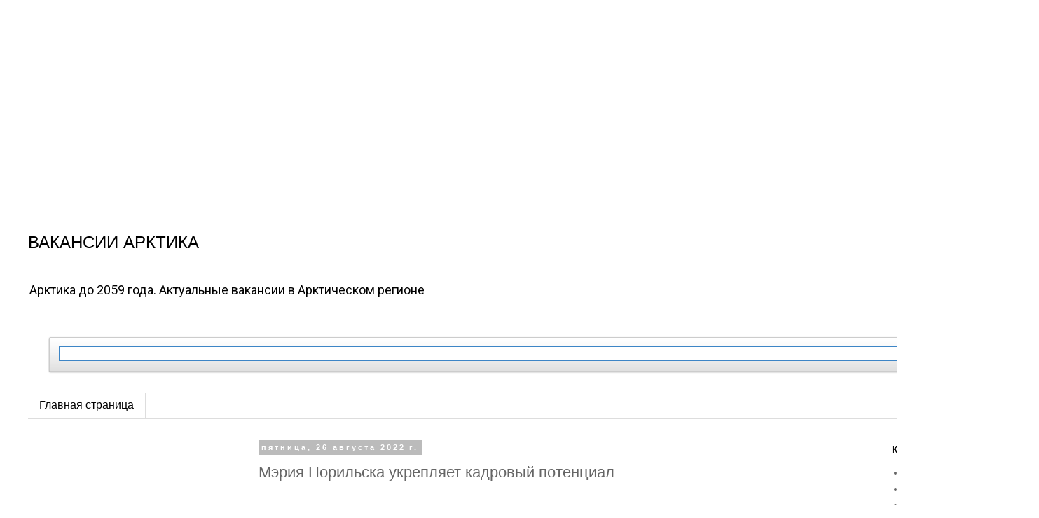

--- FILE ---
content_type: text/html; charset=UTF-8
request_url: https://www.xn----7sbabah8bacofb6a9bkw.xn--p1ai/2022/08/blog-post_21.html
body_size: 26989
content:
<!DOCTYPE html>
<html class='v2' dir='ltr' xmlns='http://www.w3.org/1999/xhtml' xmlns:b='http://www.google.com/2005/gml/b' xmlns:data='http://www.google.com/2005/gml/data' xmlns:expr='http://www.google.com/2005/gml/expr'>
<head>
<link href='https://www.blogger.com/static/v1/widgets/335934321-css_bundle_v2.css' rel='stylesheet' type='text/css'/>
<meta content='width=1100' name='viewport'/>
<meta content='text/html; charset=UTF-8' http-equiv='Content-Type'/>
<meta content='blogger' name='generator'/>
<link href='https://www.xn----7sbabah8bacofb6a9bkw.xn--p1ai/favicon.ico' rel='icon' type='image/x-icon'/>
<link href='https://www.xn----7sbabah8bacofb6a9bkw.xn--p1ai/2022/08/blog-post_21.html' rel='canonical'/>
<link rel="alternate" type="application/atom+xml" title="ВАКАНСИИ АРКТИКА - Atom" href="https://www.xn----7sbabah8bacofb6a9bkw.xn--p1ai/feeds/posts/default" />
<link rel="alternate" type="application/rss+xml" title="ВАКАНСИИ АРКТИКА - RSS" href="https://www.xn----7sbabah8bacofb6a9bkw.xn--p1ai/feeds/posts/default?alt=rss" />
<link rel="service.post" type="application/atom+xml" title="ВАКАНСИИ АРКТИКА - Atom" href="https://www.blogger.com/feeds/4520831739176918679/posts/default" />

<link rel="alternate" type="application/atom+xml" title="ВАКАНСИИ АРКТИКА - Atom" href="https://www.xn----7sbabah8bacofb6a9bkw.xn--p1ai/feeds/4924612341887953429/comments/default" />
<!--Can't find substitution for tag [blog.ieCssRetrofitLinks]-->
<link href='https://blogger.googleusercontent.com/img/b/R29vZ2xl/AVvXsEiFoNjhKSszy36gw0g2yi4njTJ7WmdKpK31F33JWmWIzhjKQy74uc8Vlf7F8NqMfWo2P3zAlyydKEOfcYKicf-phl6I30j8IquP9oVgHvfd_dMO1SpAwyZF0UWRtvCTUWRHaZPHiCuo3TrM1HQgeR-uEJm4vu0zKXGL79qVfGiSeGgIKWRehXspwJEfLA/w553-h288/2022-08-26_11-21-12.jpg' rel='image_src'/>
<meta content='https://www.xn----7sbabah8bacofb6a9bkw.xn--p1ai/2022/08/blog-post_21.html' property='og:url'/>
<meta content='Мэрия Норильска укрепляет кадровый потенциал' property='og:title'/>
<meta content=' Сегодня прошла встреча Главы города Норильска с финалистами первого очного отбора проекта «Арктический вызов», организованного Корпорацией ...' property='og:description'/>
<meta content='https://blogger.googleusercontent.com/img/b/R29vZ2xl/AVvXsEiFoNjhKSszy36gw0g2yi4njTJ7WmdKpK31F33JWmWIzhjKQy74uc8Vlf7F8NqMfWo2P3zAlyydKEOfcYKicf-phl6I30j8IquP9oVgHvfd_dMO1SpAwyZF0UWRtvCTUWRHaZPHiCuo3TrM1HQgeR-uEJm4vu0zKXGL79qVfGiSeGgIKWRehXspwJEfLA/w1200-h630-p-k-no-nu/2022-08-26_11-21-12.jpg' property='og:image'/>
<title>ВАКАНСИИ АРКТИКА: Мэрия Норильска укрепляет кадровый потенциал</title>
<style type='text/css'>@font-face{font-family:'Roboto';font-style:normal;font-weight:400;font-stretch:100%;font-display:swap;src:url(//fonts.gstatic.com/s/roboto/v50/KFOMCnqEu92Fr1ME7kSn66aGLdTylUAMQXC89YmC2DPNWubEbVmZiAr0klQmz24O0g.woff2)format('woff2');unicode-range:U+0460-052F,U+1C80-1C8A,U+20B4,U+2DE0-2DFF,U+A640-A69F,U+FE2E-FE2F;}@font-face{font-family:'Roboto';font-style:normal;font-weight:400;font-stretch:100%;font-display:swap;src:url(//fonts.gstatic.com/s/roboto/v50/KFOMCnqEu92Fr1ME7kSn66aGLdTylUAMQXC89YmC2DPNWubEbVmQiAr0klQmz24O0g.woff2)format('woff2');unicode-range:U+0301,U+0400-045F,U+0490-0491,U+04B0-04B1,U+2116;}@font-face{font-family:'Roboto';font-style:normal;font-weight:400;font-stretch:100%;font-display:swap;src:url(//fonts.gstatic.com/s/roboto/v50/KFOMCnqEu92Fr1ME7kSn66aGLdTylUAMQXC89YmC2DPNWubEbVmYiAr0klQmz24O0g.woff2)format('woff2');unicode-range:U+1F00-1FFF;}@font-face{font-family:'Roboto';font-style:normal;font-weight:400;font-stretch:100%;font-display:swap;src:url(//fonts.gstatic.com/s/roboto/v50/KFOMCnqEu92Fr1ME7kSn66aGLdTylUAMQXC89YmC2DPNWubEbVmXiAr0klQmz24O0g.woff2)format('woff2');unicode-range:U+0370-0377,U+037A-037F,U+0384-038A,U+038C,U+038E-03A1,U+03A3-03FF;}@font-face{font-family:'Roboto';font-style:normal;font-weight:400;font-stretch:100%;font-display:swap;src:url(//fonts.gstatic.com/s/roboto/v50/KFOMCnqEu92Fr1ME7kSn66aGLdTylUAMQXC89YmC2DPNWubEbVnoiAr0klQmz24O0g.woff2)format('woff2');unicode-range:U+0302-0303,U+0305,U+0307-0308,U+0310,U+0312,U+0315,U+031A,U+0326-0327,U+032C,U+032F-0330,U+0332-0333,U+0338,U+033A,U+0346,U+034D,U+0391-03A1,U+03A3-03A9,U+03B1-03C9,U+03D1,U+03D5-03D6,U+03F0-03F1,U+03F4-03F5,U+2016-2017,U+2034-2038,U+203C,U+2040,U+2043,U+2047,U+2050,U+2057,U+205F,U+2070-2071,U+2074-208E,U+2090-209C,U+20D0-20DC,U+20E1,U+20E5-20EF,U+2100-2112,U+2114-2115,U+2117-2121,U+2123-214F,U+2190,U+2192,U+2194-21AE,U+21B0-21E5,U+21F1-21F2,U+21F4-2211,U+2213-2214,U+2216-22FF,U+2308-230B,U+2310,U+2319,U+231C-2321,U+2336-237A,U+237C,U+2395,U+239B-23B7,U+23D0,U+23DC-23E1,U+2474-2475,U+25AF,U+25B3,U+25B7,U+25BD,U+25C1,U+25CA,U+25CC,U+25FB,U+266D-266F,U+27C0-27FF,U+2900-2AFF,U+2B0E-2B11,U+2B30-2B4C,U+2BFE,U+3030,U+FF5B,U+FF5D,U+1D400-1D7FF,U+1EE00-1EEFF;}@font-face{font-family:'Roboto';font-style:normal;font-weight:400;font-stretch:100%;font-display:swap;src:url(//fonts.gstatic.com/s/roboto/v50/KFOMCnqEu92Fr1ME7kSn66aGLdTylUAMQXC89YmC2DPNWubEbVn6iAr0klQmz24O0g.woff2)format('woff2');unicode-range:U+0001-000C,U+000E-001F,U+007F-009F,U+20DD-20E0,U+20E2-20E4,U+2150-218F,U+2190,U+2192,U+2194-2199,U+21AF,U+21E6-21F0,U+21F3,U+2218-2219,U+2299,U+22C4-22C6,U+2300-243F,U+2440-244A,U+2460-24FF,U+25A0-27BF,U+2800-28FF,U+2921-2922,U+2981,U+29BF,U+29EB,U+2B00-2BFF,U+4DC0-4DFF,U+FFF9-FFFB,U+10140-1018E,U+10190-1019C,U+101A0,U+101D0-101FD,U+102E0-102FB,U+10E60-10E7E,U+1D2C0-1D2D3,U+1D2E0-1D37F,U+1F000-1F0FF,U+1F100-1F1AD,U+1F1E6-1F1FF,U+1F30D-1F30F,U+1F315,U+1F31C,U+1F31E,U+1F320-1F32C,U+1F336,U+1F378,U+1F37D,U+1F382,U+1F393-1F39F,U+1F3A7-1F3A8,U+1F3AC-1F3AF,U+1F3C2,U+1F3C4-1F3C6,U+1F3CA-1F3CE,U+1F3D4-1F3E0,U+1F3ED,U+1F3F1-1F3F3,U+1F3F5-1F3F7,U+1F408,U+1F415,U+1F41F,U+1F426,U+1F43F,U+1F441-1F442,U+1F444,U+1F446-1F449,U+1F44C-1F44E,U+1F453,U+1F46A,U+1F47D,U+1F4A3,U+1F4B0,U+1F4B3,U+1F4B9,U+1F4BB,U+1F4BF,U+1F4C8-1F4CB,U+1F4D6,U+1F4DA,U+1F4DF,U+1F4E3-1F4E6,U+1F4EA-1F4ED,U+1F4F7,U+1F4F9-1F4FB,U+1F4FD-1F4FE,U+1F503,U+1F507-1F50B,U+1F50D,U+1F512-1F513,U+1F53E-1F54A,U+1F54F-1F5FA,U+1F610,U+1F650-1F67F,U+1F687,U+1F68D,U+1F691,U+1F694,U+1F698,U+1F6AD,U+1F6B2,U+1F6B9-1F6BA,U+1F6BC,U+1F6C6-1F6CF,U+1F6D3-1F6D7,U+1F6E0-1F6EA,U+1F6F0-1F6F3,U+1F6F7-1F6FC,U+1F700-1F7FF,U+1F800-1F80B,U+1F810-1F847,U+1F850-1F859,U+1F860-1F887,U+1F890-1F8AD,U+1F8B0-1F8BB,U+1F8C0-1F8C1,U+1F900-1F90B,U+1F93B,U+1F946,U+1F984,U+1F996,U+1F9E9,U+1FA00-1FA6F,U+1FA70-1FA7C,U+1FA80-1FA89,U+1FA8F-1FAC6,U+1FACE-1FADC,U+1FADF-1FAE9,U+1FAF0-1FAF8,U+1FB00-1FBFF;}@font-face{font-family:'Roboto';font-style:normal;font-weight:400;font-stretch:100%;font-display:swap;src:url(//fonts.gstatic.com/s/roboto/v50/KFOMCnqEu92Fr1ME7kSn66aGLdTylUAMQXC89YmC2DPNWubEbVmbiAr0klQmz24O0g.woff2)format('woff2');unicode-range:U+0102-0103,U+0110-0111,U+0128-0129,U+0168-0169,U+01A0-01A1,U+01AF-01B0,U+0300-0301,U+0303-0304,U+0308-0309,U+0323,U+0329,U+1EA0-1EF9,U+20AB;}@font-face{font-family:'Roboto';font-style:normal;font-weight:400;font-stretch:100%;font-display:swap;src:url(//fonts.gstatic.com/s/roboto/v50/KFOMCnqEu92Fr1ME7kSn66aGLdTylUAMQXC89YmC2DPNWubEbVmaiAr0klQmz24O0g.woff2)format('woff2');unicode-range:U+0100-02BA,U+02BD-02C5,U+02C7-02CC,U+02CE-02D7,U+02DD-02FF,U+0304,U+0308,U+0329,U+1D00-1DBF,U+1E00-1E9F,U+1EF2-1EFF,U+2020,U+20A0-20AB,U+20AD-20C0,U+2113,U+2C60-2C7F,U+A720-A7FF;}@font-face{font-family:'Roboto';font-style:normal;font-weight:400;font-stretch:100%;font-display:swap;src:url(//fonts.gstatic.com/s/roboto/v50/KFOMCnqEu92Fr1ME7kSn66aGLdTylUAMQXC89YmC2DPNWubEbVmUiAr0klQmz24.woff2)format('woff2');unicode-range:U+0000-00FF,U+0131,U+0152-0153,U+02BB-02BC,U+02C6,U+02DA,U+02DC,U+0304,U+0308,U+0329,U+2000-206F,U+20AC,U+2122,U+2191,U+2193,U+2212,U+2215,U+FEFF,U+FFFD;}</style>
<style id='page-skin-1' type='text/css'><!--
/*
-----------------------------------------------
Blogger Template Style
Name:     Simple
Designer: Blogger
URL:      www.blogger.com
----------------------------------------------- */
/* Variable definitions
====================
<Variable name="keycolor" description="Main Color" type="color" default="#66bbdd"/>
<Group description="Page Text" selector="body">
<Variable name="body.font" description="Font" type="font"
default="normal normal 12px Arial, Tahoma, Helvetica, FreeSans, sans-serif"/>
<Variable name="body.text.color" description="Text Color" type="color" default="#222222"/>
</Group>
<Group description="Backgrounds" selector=".body-fauxcolumns-outer">
<Variable name="body.background.color" description="Outer Background" type="color" default="#66bbdd"/>
<Variable name="content.background.color" description="Main Background" type="color" default="#ffffff"/>
<Variable name="header.background.color" description="Header Background" type="color" default="transparent"/>
</Group>
<Group description="Links" selector=".main-outer">
<Variable name="link.color" description="Link Color" type="color" default="#2288bb"/>
<Variable name="link.visited.color" description="Visited Color" type="color" default="#888888"/>
<Variable name="link.hover.color" description="Hover Color" type="color" default="#33aaff"/>
</Group>
<Group description="Blog Title" selector=".header h1">
<Variable name="header.font" description="Font" type="font"
default="normal normal 60px Arial, Tahoma, Helvetica, FreeSans, sans-serif"/>
<Variable name="header.text.color" description="Title Color" type="color" default="#3399bb" />
</Group>
<Group description="Blog Description" selector=".header .description">
<Variable name="description.text.color" description="Description Color" type="color"
default="#777777" />
</Group>
<Group description="Tabs Text" selector=".tabs-inner .widget li a">
<Variable name="tabs.font" description="Font" type="font"
default="normal normal 14px Arial, Tahoma, Helvetica, FreeSans, sans-serif"/>
<Variable name="tabs.text.color" description="Text Color" type="color" default="#999999"/>
<Variable name="tabs.selected.text.color" description="Selected Color" type="color" default="#000000"/>
</Group>
<Group description="Tabs Background" selector=".tabs-outer .PageList">
<Variable name="tabs.background.color" description="Background Color" type="color" default="#f5f5f5"/>
<Variable name="tabs.selected.background.color" description="Selected Color" type="color" default="#eeeeee"/>
</Group>
<Group description="Post Title" selector="h3.post-title, .comments h4">
<Variable name="post.title.font" description="Font" type="font"
default="normal normal 22px Arial, Tahoma, Helvetica, FreeSans, sans-serif"/>
</Group>
<Group description="Date Header" selector=".date-header">
<Variable name="date.header.color" description="Text Color" type="color"
default="#666666"/>
<Variable name="date.header.background.color" description="Background Color" type="color"
default="transparent"/>
<Variable name="date.header.font" description="Text Font" type="font"
default="normal bold 11px Arial, Tahoma, Helvetica, FreeSans, sans-serif"/>
<Variable name="date.header.padding" description="Date Header Padding" type="string" default="inherit"/>
<Variable name="date.header.letterspacing" description="Date Header Letter Spacing" type="string" default="inherit"/>
<Variable name="date.header.margin" description="Date Header Margin" type="string" default="inherit"/>
</Group>
<Group description="Post Footer" selector=".post-footer">
<Variable name="post.footer.text.color" description="Text Color" type="color" default="#666666"/>
<Variable name="post.footer.background.color" description="Background Color" type="color"
default="#f9f9f9"/>
<Variable name="post.footer.border.color" description="Shadow Color" type="color" default="#eeeeee"/>
</Group>
<Group description="Gadgets" selector="h2">
<Variable name="widget.title.font" description="Title Font" type="font"
default="normal bold 11px Arial, Tahoma, Helvetica, FreeSans, sans-serif"/>
<Variable name="widget.title.text.color" description="Title Color" type="color" default="#000000"/>
<Variable name="widget.alternate.text.color" description="Alternate Color" type="color" default="#999999"/>
</Group>
<Group description="Images" selector=".main-inner">
<Variable name="image.background.color" description="Background Color" type="color" default="#ffffff"/>
<Variable name="image.border.color" description="Border Color" type="color" default="#eeeeee"/>
<Variable name="image.text.color" description="Caption Text Color" type="color" default="#666666"/>
</Group>
<Group description="Accents" selector=".content-inner">
<Variable name="body.rule.color" description="Separator Line Color" type="color" default="#eeeeee"/>
<Variable name="tabs.border.color" description="Tabs Border Color" type="color" default="transparent"/>
</Group>
<Variable name="body.background" description="Body Background" type="background"
color="#ffffff" default="$(color) none repeat scroll top left"/>
<Variable name="body.background.override" description="Body Background Override" type="string" default=""/>
<Variable name="body.background.gradient.cap" description="Body Gradient Cap" type="url"
default="url(https://resources.blogblog.com/blogblog/data/1kt/simple/gradients_light.png)"/>
<Variable name="body.background.gradient.tile" description="Body Gradient Tile" type="url"
default="url(https://resources.blogblog.com/blogblog/data/1kt/simple/body_gradient_tile_light.png)"/>
<Variable name="content.background.color.selector" description="Content Background Color Selector" type="string" default=".content-inner"/>
<Variable name="content.padding" description="Content Padding" type="length" default="10px" min="0" max="100px"/>
<Variable name="content.padding.horizontal" description="Content Horizontal Padding" type="length" default="10px" min="0" max="100px"/>
<Variable name="content.shadow.spread" description="Content Shadow Spread" type="length" default="40px" min="0" max="100px"/>
<Variable name="content.shadow.spread.webkit" description="Content Shadow Spread (WebKit)" type="length" default="5px" min="0" max="100px"/>
<Variable name="content.shadow.spread.ie" description="Content Shadow Spread (IE)" type="length" default="10px" min="0" max="100px"/>
<Variable name="main.border.width" description="Main Border Width" type="length" default="0" min="0" max="10px"/>
<Variable name="header.background.gradient" description="Header Gradient" type="url" default="none"/>
<Variable name="header.shadow.offset.left" description="Header Shadow Offset Left" type="length" default="-1px" min="-50px" max="50px"/>
<Variable name="header.shadow.offset.top" description="Header Shadow Offset Top" type="length" default="-1px" min="-50px" max="50px"/>
<Variable name="header.shadow.spread" description="Header Shadow Spread" type="length" default="1px" min="0" max="100px"/>
<Variable name="header.padding" description="Header Padding" type="length" default="30px" min="0" max="100px"/>
<Variable name="header.border.size" description="Header Border Size" type="length" default="1px" min="0" max="10px"/>
<Variable name="header.bottom.border.size" description="Header Bottom Border Size" type="length" default="1px" min="0" max="10px"/>
<Variable name="header.border.horizontalsize" description="Header Horizontal Border Size" type="length" default="0" min="0" max="10px"/>
<Variable name="description.text.size" description="Description Text Size" type="string" default="140%"/>
<Variable name="tabs.margin.top" description="Tabs Margin Top" type="length" default="0" min="0" max="100px"/>
<Variable name="tabs.margin.side" description="Tabs Side Margin" type="length" default="30px" min="0" max="100px"/>
<Variable name="tabs.background.gradient" description="Tabs Background Gradient" type="url"
default="url(https://resources.blogblog.com/blogblog/data/1kt/simple/gradients_light.png)"/>
<Variable name="tabs.border.width" description="Tabs Border Width" type="length" default="1px" min="0" max="10px"/>
<Variable name="tabs.bevel.border.width" description="Tabs Bevel Border Width" type="length" default="1px" min="0" max="10px"/>
<Variable name="post.margin.bottom" description="Post Bottom Margin" type="length" default="25px" min="0" max="100px"/>
<Variable name="image.border.small.size" description="Image Border Small Size" type="length" default="2px" min="0" max="10px"/>
<Variable name="image.border.large.size" description="Image Border Large Size" type="length" default="5px" min="0" max="10px"/>
<Variable name="page.width.selector" description="Page Width Selector" type="string" default=".region-inner"/>
<Variable name="page.width" description="Page Width" type="string" default="auto"/>
<Variable name="main.section.margin" description="Main Section Margin" type="length" default="15px" min="0" max="100px"/>
<Variable name="main.padding" description="Main Padding" type="length" default="15px" min="0" max="100px"/>
<Variable name="main.padding.top" description="Main Padding Top" type="length" default="30px" min="0" max="100px"/>
<Variable name="main.padding.bottom" description="Main Padding Bottom" type="length" default="30px" min="0" max="100px"/>
<Variable name="paging.background"
color="#ffffff"
description="Background of blog paging area" type="background"
default="transparent none no-repeat scroll top center"/>
<Variable name="footer.bevel" description="Bevel border length of footer" type="length" default="0" min="0" max="10px"/>
<Variable name="mobile.background.overlay" description="Mobile Background Overlay" type="string"
default="transparent none repeat scroll top left"/>
<Variable name="mobile.background.size" description="Mobile Background Size" type="string" default="auto"/>
<Variable name="mobile.button.color" description="Mobile Button Color" type="color" default="#ffffff" />
<Variable name="startSide" description="Side where text starts in blog language" type="automatic" default="left"/>
<Variable name="endSide" description="Side where text ends in blog language" type="automatic" default="right"/>
*/
/* Content
----------------------------------------------- */
body {
font: normal normal 14px Roboto;
color: #666666;
background: #ffffff none repeat scroll top left;
padding: 0 0 0 0;
}
html body .region-inner {
min-width: 0;
max-width: 100%;
width: auto;
}
h2 {
font-size: 22px;
}
a:link {
text-decoration:none;
color: #2288bb;
}
a:visited {
text-decoration:none;
color: #888888;
}
a:hover {
text-decoration:underline;
color: #33aaff;
}
.body-fauxcolumn-outer .fauxcolumn-inner {
background: transparent none repeat scroll top left;
_background-image: none;
}
.body-fauxcolumn-outer .cap-top {
position: absolute;
z-index: 1;
height: 400px;
width: 100%;
}
.body-fauxcolumn-outer .cap-top .cap-left {
width: 100%;
background: transparent none repeat-x scroll top left;
_background-image: none;
}
.content-outer {
-moz-box-shadow: 0 0 0 rgba(0, 0, 0, .15);
-webkit-box-shadow: 0 0 0 rgba(0, 0, 0, .15);
-goog-ms-box-shadow: 0 0 0 #333333;
box-shadow: 0 0 0 rgba(0, 0, 0, .15);
margin-bottom: 1px;
}
.content-inner {
padding: 10px 40px;
}
.content-inner {
background-color: #ffffff;
}
/* Header
----------------------------------------------- */
.header-outer {
background: transparent none repeat-x scroll 0 -400px;
_background-image: none;
}
.Header h1 {
font: normal normal 24px Impact, sans-serif;
color: #000000;
text-shadow: 0 0 0 rgba(0, 0, 0, .2);
}
.Header h1 a {
color: #000000;
}
.Header .description {
font-size: 18px;
color: #000000;
}
.header-inner .Header .titlewrapper {
padding: 22px 0;
}
.header-inner .Header .descriptionwrapper {
padding: 0 0;
}
/* Tabs
----------------------------------------------- */
.tabs-inner .section:first-child {
border-top: 0 solid #dddddd;
}
.tabs-inner .section:first-child ul {
margin-top: -1px;
border-top: 1px solid #dddddd;
border-left: 1px solid #dddddd;
border-right: 1px solid #dddddd;
}
.tabs-inner .widget ul {
background: transparent none repeat-x scroll 0 -800px;
_background-image: none;
border-bottom: 1px solid #dddddd;
margin-top: 0;
margin-left: -30px;
margin-right: -30px;
}
.tabs-inner .widget li a {
display: inline-block;
padding: .6em 1em;
font: normal normal 16px 'Trebuchet MS', Trebuchet, Verdana, sans-serif;
color: #000000;
border-left: 1px solid #ffffff;
border-right: 1px solid #dddddd;
}
.tabs-inner .widget li:first-child a {
border-left: none;
}
.tabs-inner .widget li.selected a, .tabs-inner .widget li a:hover {
color: #000000;
background-color: #eeeeee;
text-decoration: none;
}
/* Columns
----------------------------------------------- */
.main-outer {
border-top: 0 solid transparent;
}
.fauxcolumn-left-outer .fauxcolumn-inner {
border-right: 1px solid transparent;
}
.fauxcolumn-right-outer .fauxcolumn-inner {
border-left: 1px solid transparent;
}
/* Headings
----------------------------------------------- */
div.widget > h2,
div.widget h2.title {
margin: 0 0 1em 0;
font: normal bold 14px 'Trebuchet MS',Trebuchet,Verdana,sans-serif;
color: #000000;
}
/* Widgets
----------------------------------------------- */
.widget .zippy {
color: #999999;
text-shadow: 2px 2px 1px rgba(0, 0, 0, .1);
}
.widget .popular-posts ul {
list-style: none;
}
/* Posts
----------------------------------------------- */
h2.date-header {
font: normal bold 11px Arial, Tahoma, Helvetica, FreeSans, sans-serif;
}
.date-header span {
background-color: #bbbbbb;
color: #ffffff;
padding: 0.4em;
letter-spacing: 3px;
margin: inherit;
}
.main-inner {
padding-top: 35px;
padding-bottom: 65px;
}
.main-inner .column-center-inner {
padding: 0 0;
}
.main-inner .column-center-inner .section {
margin: 0 1em;
}
.post {
margin: 0 0 45px 0;
}
h3.post-title, .comments h4 {
font: normal normal 22px 'Trebuchet MS',Trebuchet,Verdana,sans-serif;
margin: .75em 0 0;
}
.post-body {
font-size: 110%;
line-height: 1.4;
position: relative;
}
.post-body img, .post-body .tr-caption-container, .Profile img, .Image img,
.BlogList .item-thumbnail img {
padding: 2px;
background: #ffffff;
border: 1px solid #eeeeee;
-moz-box-shadow: 1px 1px 5px rgba(0, 0, 0, .1);
-webkit-box-shadow: 1px 1px 5px rgba(0, 0, 0, .1);
box-shadow: 1px 1px 5px rgba(0, 0, 0, .1);
}
.post-body img, .post-body .tr-caption-container {
padding: 5px;
}
.post-body .tr-caption-container {
color: #666666;
}
.post-body .tr-caption-container img {
padding: 0;
background: transparent;
border: none;
-moz-box-shadow: 0 0 0 rgba(0, 0, 0, .1);
-webkit-box-shadow: 0 0 0 rgba(0, 0, 0, .1);
box-shadow: 0 0 0 rgba(0, 0, 0, .1);
}
.post-header {
margin: 0 0 1.5em;
line-height: 1.6;
font-size: 90%;
}
.post-footer {
margin: 20px -2px 0;
padding: 5px 10px;
color: #666666;
background-color: #eeeeee;
border-bottom: 1px solid #eeeeee;
line-height: 1.6;
font-size: 90%;
}
#comments .comment-author {
padding-top: 1.5em;
border-top: 1px solid transparent;
background-position: 0 1.5em;
}
#comments .comment-author:first-child {
padding-top: 0;
border-top: none;
}
.avatar-image-container {
margin: .2em 0 0;
}
#comments .avatar-image-container img {
border: 1px solid #eeeeee;
}
/* Comments
----------------------------------------------- */
.comments .comments-content .icon.blog-author {
background-repeat: no-repeat;
background-image: url([data-uri]);
}
.comments .comments-content .loadmore a {
border-top: 1px solid #999999;
border-bottom: 1px solid #999999;
}
.comments .comment-thread.inline-thread {
background-color: #eeeeee;
}
.comments .continue {
border-top: 2px solid #999999;
}
/* Accents
---------------------------------------------- */
.section-columns td.columns-cell {
border-left: 1px solid transparent;
}
.blog-pager {
background: transparent url(//www.blogblog.com/1kt/simple/paging_dot.png) repeat-x scroll top center;
}
.blog-pager-older-link, .home-link,
.blog-pager-newer-link {
background-color: #ffffff;
padding: 5px;
}
.footer-outer {
border-top: 1px dashed #bbbbbb;
}
/* Mobile
----------------------------------------------- */
body.mobile  {
background-size: auto;
}
.mobile .body-fauxcolumn-outer {
background: transparent none repeat scroll top left;
}
.mobile .body-fauxcolumn-outer .cap-top {
background-size: 100% auto;
}
.mobile .content-outer {
-webkit-box-shadow: 0 0 3px rgba(0, 0, 0, .15);
box-shadow: 0 0 3px rgba(0, 0, 0, .15);
}
.mobile .tabs-inner .widget ul {
margin-left: 0;
margin-right: 0;
}
.mobile .post {
margin: 0;
}
.mobile .main-inner .column-center-inner .section {
margin: 0;
}
.mobile .date-header span {
padding: 0.1em 10px;
margin: 0 -10px;
}
.mobile h3.post-title {
margin: 0;
}
.mobile .blog-pager {
background: transparent none no-repeat scroll top center;
}
.mobile .footer-outer {
border-top: none;
}
.mobile .main-inner, .mobile .footer-inner {
background-color: #ffffff;
}
.mobile-index-contents {
color: #666666;
}
.mobile-link-button {
background-color: #2288bb;
}
.mobile-link-button a:link, .mobile-link-button a:visited {
color: #ffffff;
}
.mobile .tabs-inner .section:first-child {
border-top: none;
}
.mobile .tabs-inner .PageList .widget-content {
background-color: #eeeeee;
color: #000000;
border-top: 1px solid #dddddd;
border-bottom: 1px solid #dddddd;
}
.mobile .tabs-inner .PageList .widget-content .pagelist-arrow {
border-left: 1px solid #dddddd;
}

--></style>
<style id='template-skin-1' type='text/css'><!--
body {
min-width: 1483px;
}
.content-outer, .content-fauxcolumn-outer, .region-inner {
min-width: 1483px;
max-width: 1483px;
_width: 1483px;
}
.main-inner .columns {
padding-left: 315px;
padding-right: 200px;
}
.main-inner .fauxcolumn-center-outer {
left: 315px;
right: 200px;
/* IE6 does not respect left and right together */
_width: expression(this.parentNode.offsetWidth -
parseInt("315px") -
parseInt("200px") + 'px');
}
.main-inner .fauxcolumn-left-outer {
width: 315px;
}
.main-inner .fauxcolumn-right-outer {
width: 200px;
}
.main-inner .column-left-outer {
width: 315px;
right: 100%;
margin-left: -315px;
}
.main-inner .column-right-outer {
width: 200px;
margin-right: -200px;
}
#layout {
min-width: 0;
}
#layout .content-outer {
min-width: 0;
width: 800px;
}
#layout .region-inner {
min-width: 0;
width: auto;
}
--></style>
<meta content='4ee738db0f591954' name='yandex-verification'/>
<style type='text/css'>
.content-inner
{
margin-top: -10px;
}
</style>
<script async='async' crossorigin='anonymous' src='https://pagead2.googlesyndication.com/pagead/js/adsbygoogle.js?client=ca-pub-7369143248728020'></script>
<!-- Вакансии-арктика адаптированный -->
<ins class='adsbygoogle' data-ad-client='ca-pub-7369143248728020' data-ad-format='auto' data-ad-slot='4996824271' data-full-width-responsive='true' style='display:block'></ins>
<script>
     (adsbygoogle = window.adsbygoogle || []).push({});
</script>
<link href='https://www.blogger.com/dyn-css/authorization.css?targetBlogID=4520831739176918679&amp;zx=aa8aaf10-3c7c-487e-9b85-2dff196042ff' media='none' onload='if(media!=&#39;all&#39;)media=&#39;all&#39;' rel='stylesheet'/><noscript><link href='https://www.blogger.com/dyn-css/authorization.css?targetBlogID=4520831739176918679&amp;zx=aa8aaf10-3c7c-487e-9b85-2dff196042ff' rel='stylesheet'/></noscript>
<meta name='google-adsense-platform-account' content='ca-host-pub-1556223355139109'/>
<meta name='google-adsense-platform-domain' content='blogspot.com'/>

<script async src="https://pagead2.googlesyndication.com/pagead/js/adsbygoogle.js?client=ca-pub-7369143248728020&host=ca-host-pub-1556223355139109" crossorigin="anonymous"></script>

<!-- data-ad-client=ca-pub-7369143248728020 -->

</head>
<body class='loading'>
<div class='navbar no-items section' id='navbar' name='Панель навигации'>
</div>
<div class='body-fauxcolumns'>
<div class='fauxcolumn-outer body-fauxcolumn-outer'>
<div class='cap-top'>
<div class='cap-left'></div>
<div class='cap-right'></div>
</div>
<div class='fauxborder-left'>
<div class='fauxborder-right'></div>
<div class='fauxcolumn-inner'>
</div>
</div>
<div class='cap-bottom'>
<div class='cap-left'></div>
<div class='cap-right'></div>
</div>
</div>
</div>
<div class='content'>
<div class='content-fauxcolumns'>
<div class='fauxcolumn-outer content-fauxcolumn-outer'>
<div class='cap-top'>
<div class='cap-left'></div>
<div class='cap-right'></div>
</div>
<div class='fauxborder-left'>
<div class='fauxborder-right'></div>
<div class='fauxcolumn-inner'>
</div>
</div>
<div class='cap-bottom'>
<div class='cap-left'></div>
<div class='cap-right'></div>
</div>
</div>
</div>
<div class='content-outer'>
<div class='content-cap-top cap-top'>
<div class='cap-left'></div>
<div class='cap-right'></div>
</div>
<div class='fauxborder-left content-fauxborder-left'>
<div class='fauxborder-right content-fauxborder-right'></div>
<div class='content-inner'>
<header>
<div class='header-outer'>
<div class='header-cap-top cap-top'>
<div class='cap-left'></div>
<div class='cap-right'></div>
</div>
<div class='fauxborder-left header-fauxborder-left'>
<div class='fauxborder-right header-fauxborder-right'></div>
<div class='region-inner header-inner'>
<div class='header section' id='header' name='Заголовок'><div class='widget Header' data-version='1' id='Header1'>
<div id='header-inner'>
<div class='titlewrapper'>
<h1 class='title'>
<a href='https://www.xn----7sbabah8bacofb6a9bkw.xn--p1ai/'>
ВАКАНСИИ АРКТИКА
</a>
</h1>
</div>
<div class='descriptionwrapper'>
<p class='description'><span>Арктика до 2059 года. Актуальные вакансии в Арктическом регионе</span></p>
</div>
</div>
</div></div>
</div>
</div>
<div class='header-cap-bottom cap-bottom'>
<div class='cap-left'></div>
<div class='cap-right'></div>
</div>
</div>
</header>
<div class='tabs-outer'>
<div class='tabs-cap-top cap-top'>
<div class='cap-left'></div>
<div class='cap-right'></div>
</div>
<div class='fauxborder-left tabs-fauxborder-left'>
<div class='fauxborder-right tabs-fauxborder-right'></div>
<div class='region-inner tabs-inner'>
<div class='tabs no-items section' id='crosscol' name='Поперечный столбец'></div>
<div class='tabs section' id='crosscol-overflow' name='Cross-Column 2'><div class='widget BlogSearch' data-version='1' id='BlogSearch1'>
<h2 class='title'>Поиск</h2>
<div class='widget-content'>
<div id='BlogSearch1_form'>
<form action='https://www.xn----7sbabah8bacofb6a9bkw.xn--p1ai/search' class='gsc-search-box' target='_top'>
<table cellpadding='0' cellspacing='0' class='gsc-search-box'>
<tbody>
<tr>
<td class='gsc-input'>
<input autocomplete='off' class='gsc-input' name='q' size='10' title='search' type='text' value=''/>
</td>
<td class='gsc-search-button'>
<input class='gsc-search-button' title='search' type='submit' value='Поиск'/>
</td>
</tr>
</tbody>
</table>
</form>
</div>
</div>
<div class='clear'></div>
</div><div class='widget PageList' data-version='1' id='PageList1'>
<div class='widget-content'>
<ul>
<li>
<a href='https://www.xn----7sbabah8bacofb6a9bkw.xn--p1ai/'>Главная страница</a>
</li>
</ul>
<div class='clear'></div>
</div>
</div></div>
</div>
</div>
<div class='tabs-cap-bottom cap-bottom'>
<div class='cap-left'></div>
<div class='cap-right'></div>
</div>
</div>
<div class='main-outer'>
<div class='main-cap-top cap-top'>
<div class='cap-left'></div>
<div class='cap-right'></div>
</div>
<div class='fauxborder-left main-fauxborder-left'>
<div class='fauxborder-right main-fauxborder-right'></div>
<div class='region-inner main-inner'>
<div class='columns fauxcolumns'>
<div class='fauxcolumn-outer fauxcolumn-center-outer'>
<div class='cap-top'>
<div class='cap-left'></div>
<div class='cap-right'></div>
</div>
<div class='fauxborder-left'>
<div class='fauxborder-right'></div>
<div class='fauxcolumn-inner'>
</div>
</div>
<div class='cap-bottom'>
<div class='cap-left'></div>
<div class='cap-right'></div>
</div>
</div>
<div class='fauxcolumn-outer fauxcolumn-left-outer'>
<div class='cap-top'>
<div class='cap-left'></div>
<div class='cap-right'></div>
</div>
<div class='fauxborder-left'>
<div class='fauxborder-right'></div>
<div class='fauxcolumn-inner'>
</div>
</div>
<div class='cap-bottom'>
<div class='cap-left'></div>
<div class='cap-right'></div>
</div>
</div>
<div class='fauxcolumn-outer fauxcolumn-right-outer'>
<div class='cap-top'>
<div class='cap-left'></div>
<div class='cap-right'></div>
</div>
<div class='fauxborder-left'>
<div class='fauxborder-right'></div>
<div class='fauxcolumn-inner'>
</div>
</div>
<div class='cap-bottom'>
<div class='cap-left'></div>
<div class='cap-right'></div>
</div>
</div>
<!-- corrects IE6 width calculation -->
<div class='columns-inner'>
<div class='column-center-outer'>
<div class='column-center-inner'>
<div class='main section' id='main' name='Основной'><div class='widget Blog' data-version='1' id='Blog1'>
<div class='blog-posts hfeed'>

          <div class="date-outer">
        
<h2 class='date-header'><span>пятница, 26 августа 2022&#8239;г.</span></h2>

          <div class="date-posts">
        
<div class='post-outer'>
<div class='post hentry uncustomized-post-template' itemprop='blogPost' itemscope='itemscope' itemtype='http://schema.org/BlogPosting'>
<meta content='https://blogger.googleusercontent.com/img/b/R29vZ2xl/AVvXsEiFoNjhKSszy36gw0g2yi4njTJ7WmdKpK31F33JWmWIzhjKQy74uc8Vlf7F8NqMfWo2P3zAlyydKEOfcYKicf-phl6I30j8IquP9oVgHvfd_dMO1SpAwyZF0UWRtvCTUWRHaZPHiCuo3TrM1HQgeR-uEJm4vu0zKXGL79qVfGiSeGgIKWRehXspwJEfLA/w553-h288/2022-08-26_11-21-12.jpg' itemprop='image_url'/>
<meta content='4520831739176918679' itemprop='blogId'/>
<meta content='4924612341887953429' itemprop='postId'/>
<a name='4924612341887953429'></a>
<h3 class='post-title entry-title' itemprop='name'>
Мэрия Норильска укрепляет кадровый потенциал
</h3>
<div class='post-header'>
<div class='post-header-line-1'></div>
</div>
<div class='post-body entry-content' id='post-body-4924612341887953429' itemprop='description articleBody'>
<script async='async' crossorigin='anonymous' src='https://pagead2.googlesyndication.com/pagead/js/adsbygoogle.js?client=ca-pub-7369143248728020'></script>
<ins class='adsbygoogle' data-ad-client='ca-pub-7369143248728020' data-ad-format='auto' data-ad-slot='4996824271' data-full-width-responsive='true' style='display:block'></ins>
<script>
     (adsbygoogle = window.adsbygoogle || []).push({});
</script>
<div style='float: left; margin: 10px 10px 10px 0;'>
<script async='async' crossorigin='anonymous' src='https://pagead2.googlesyndication.com/pagead/js/adsbygoogle.js?client=ca-pub-7369143248728020'></script>
<ins class='adsbygoogle' data-ad-client='ca-pub-7369143248728020' data-ad-format='auto' data-ad-slot='4996824271' data-full-width-responsive='true' style='display:block'></ins>
<script>
     (adsbygoogle = window.adsbygoogle || []).push({});
</script>
</div>
<p>&nbsp;Сегодня прошла встреча Главы города Норильска с финалистами первого очного отбора проекта &#171;Арктический вызов&#187;, организованного Корпорацией развития Дальнего Востока и Арктики и Агентства стратегических инициатив при поддержке Министерства развития Дальнего Востока.</p><div class="separator" style="clear: both; text-align: left;"><a href="https://blogger.googleusercontent.com/img/b/R29vZ2xl/AVvXsEiFoNjhKSszy36gw0g2yi4njTJ7WmdKpK31F33JWmWIzhjKQy74uc8Vlf7F8NqMfWo2P3zAlyydKEOfcYKicf-phl6I30j8IquP9oVgHvfd_dMO1SpAwyZF0UWRtvCTUWRHaZPHiCuo3TrM1HQgeR-uEJm4vu0zKXGL79qVfGiSeGgIKWRehXspwJEfLA/s234/2022-08-26_11-21-12.jpg" imageanchor="1" style="margin-left: 1em; margin-right: 1em;"><img border="0" data-original-height="162" data-original-width="234" height="288" src="https://blogger.googleusercontent.com/img/b/R29vZ2xl/AVvXsEiFoNjhKSszy36gw0g2yi4njTJ7WmdKpK31F33JWmWIzhjKQy74uc8Vlf7F8NqMfWo2P3zAlyydKEOfcYKicf-phl6I30j8IquP9oVgHvfd_dMO1SpAwyZF0UWRtvCTUWRHaZPHiCuo3TrM1HQgeR-uEJm4vu0zKXGL79qVfGiSeGgIKWRehXspwJEfLA/w553-h288/2022-08-26_11-21-12.jpg" width="553" /></a></div><p>Цель программы &#8211; познакомить и соединить перспективных кандидатов с арктическими регионами, а заинтересованных работодателей &#8211; с лучшими для них кандидатами по различным направлениям.</p><p>Администрация города подала заявку на поиск управленческих кадров по направлениям: градостроительство и ЖКХ; СМИ и информационные технологии; экономика и управление; образование и культура; природа и экология; туризм и спорт.</p><p>По результатам первых испытаний проекта из 1000 кандидатов во второй очный этап прошли 100, шесть из которых нацелены на трудоустройство в Норильске. Сейчас они работают в крупных городах России, таких как Москва, Санкт-Петербург, Ростов-на-Дону, Иркутск.</p><p>Сегодня с кандидатами собеседование провел Глава города Норильска.</p><p>&#171;Норильск - город безграничных возможностей. Сегодня мы строим, можно сказать, новый город. Участие в реализации комплексного плана социально-экономического развития &#8211; это хороший способ для кандидатов проверить свои силы, получить колоссальный опыт, стать частью масштабного проекта в Арктической зоне&#187;, - сказал Дмитрий Карасев.</p><p>В рамках второго этапа кандидаты последовательно будут выполнять индивидуальные задания по решению актуальных задач Арктического региона, по завершении которых организуется Ярмарка Арктических вакансий.</p>
<div style='display:block;float:left;margin: 5px;'>
<script async='async' crossorigin='anonymous' src='https://pagead2.googlesyndication.com/pagead/js/adsbygoogle.js?client=ca-pub-7369143248728020'></script>
<ins class='adsbygoogle' data-ad-client='ca-pub-7369143248728020' data-ad-format='auto' data-ad-slot='4996824271' data-full-width-responsive='true' style='display:block'></ins>
<script>
     (adsbygoogle = window.adsbygoogle || []).push({});
</script>
</div>
<script src='//yastatic.net/es5-shims/0.0.2/es5-shims.min.js'></script>
<script src='//yastatic.net/share2/share.js'></script>
<div class='ya-share2' data-services='vkontakte,facebook,odnoklassniki,moimir,gplus,twitter,blogger,evernote,lj,viber,whatsapp,skype,telegram' data-size='s'></div>
<div style='clear: both;'></div>
</div>
<div class='ya-site-form ya-site-form_inited_no' onclick='return {&#39;action&#39;:&#39;http://rabota-vahtoi-2016.blogspot.ru/p/blog-page_17.html&#39;,&#39;arrow&#39;:false,&#39;bg&#39;:&#39;transparent&#39;,&#39;fontsize&#39;:12,&#39;fg&#39;:&#39;#000000&#39;,&#39;language&#39;:&#39;ru&#39;,&#39;logo&#39;:&#39;rb&#39;,&#39;publicname&#39;:&#39;Поиск по rabota-vahtoi-2016.blogspot.ru&#39;,&#39;suggest&#39;:true,&#39;target&#39;:&#39;_blank&#39;,&#39;tld&#39;:&#39;ru&#39;,&#39;type&#39;:3,&#39;usebigdictionary&#39;:true,&#39;searchid&#39;:2266463,&#39;input_fg&#39;:&#39;#000000&#39;,&#39;input_bg&#39;:&#39;#ffffff&#39;,&#39;input_fontStyle&#39;:&#39;normal&#39;,&#39;input_fontWeight&#39;:&#39;normal&#39;,&#39;input_placeholder&#39;:&#39;Вакансии за последние 5 минут искать в интернет&#39;,&#39;input_placeholderColor&#39;:&#39;#000000&#39;,&#39;input_borderColor&#39;:&#39;#2288bb&#39;}'><form action='https://yandex.ru/search/site/' method='get' target='_blank'><input name='searchid' type='hidden' value='2266463'/><input name='l10n' type='hidden' value='ru'/><input name='reqenc' type='hidden' value=''/><input name='text' type='search' value=''/><input type='submit' value='Найти'/></form></div><style type='text/css'>.ya-page_js_yes .ya-site-form_inited_no { display: none; }</style><script type='text/javascript'>(function(w,d,c){var s=d.createElement('script'),h=d.getElementsByTagName('script')[0],e=d.documentElement;if((' '+e.className+' ').indexOf(' ya-page_js_yes ')===-1){e.className+=' ya-page_js_yes';}s.type='text/javascript';s.async=true;s.charset='utf-8';s.src=(d.location.protocol==='https:'?'https:':'http:')+'//site.yandex.net/v2.0/js/all.js';h.parentNode.insertBefore(s,h);(w[c]||(w[c]=[])).push(function(){Ya.Site.Form.init()})})(window,document,'yandex_site_callbacks');</script>
<div class='post-footer'>
<div class='post-footer-line post-footer-line-1'>
<span class='post-author vcard'>
</span>
<span class='post-timestamp'>
</span>
<span class='reaction-buttons'>
</span>
<span class='post-comment-link'>
</span>
<span class='post-backlinks post-comment-link'>
</span>
<span class='post-icons'>
<span class='item-action'>
<a href='https://www.blogger.com/email-post/4520831739176918679/4924612341887953429' title='Отправить сообщение по электронной почте'>
<img alt='' class='icon-action' height='13' src='https://resources.blogblog.com/img/icon18_email.gif' width='18'/>
</a>
</span>
</span>
<div class='post-share-buttons goog-inline-block'>
</div>
</div>
<div class='post-footer-line post-footer-line-2'>
<span class='post-labels'>
</span>
</div>
<div class='post-footer-line post-footer-line-3'>
<span class='post-location'>
</span>
</div>
</div>
</div>
<div class='comments' id='comments'>
<a name='comments'></a>
</div>
</div>

        </div></div>
      
</div>
<div class='blog-pager' id='blog-pager'>
<span id='blog-pager-newer-link'>
<a class='blog-pager-newer-link' href='https://www.xn----7sbabah8bacofb6a9bkw.xn--p1ai/2022/08/blog-post_25.html' id='Blog1_blog-pager-newer-link' title='Следующее'>Следующее</a>
</span>
<span id='blog-pager-older-link'>
<a class='blog-pager-older-link' href='https://www.xn----7sbabah8bacofb6a9bkw.xn--p1ai/2022/08/blog-post_65.html' id='Blog1_blog-pager-older-link' title='Предыдущее'>Предыдущее</a>
</span>
<a class='home-link' href='https://www.xn----7sbabah8bacofb6a9bkw.xn--p1ai/'>Главная страница</a>
</div>
<div class='clear'></div>
</div><div class='widget PopularPosts' data-version='1' id='PopularPosts1'>
<h2>Популярные статьи и вакансии</h2>
<div class='widget-content popular-posts'>
<ul>
<li>
<div class='item-content'>
<div class='item-title'><a href='https://www.xn----7sbabah8bacofb6a9bkw.xn--p1ai/2018/07/blog-post.html'>Консультации по трудоустройству, как устроиться в Арктику собираем документы</a></div>
<div class='item-snippet'> Получить консультацию удобным способом  - онлайн консультация 24/365  - скайп  - Ватцап  - Вайбер  - Электронная почта  - Чат  - Мобильный ...</div>
</div>
<div style='clear: both;'></div>
</li>
<li>
<div class='item-content'>
<div class='item-thumbnail'>
<a href='https://www.xn----7sbabah8bacofb6a9bkw.xn--p1ai/2020/11/blog-post.html' target='_blank'>
<img alt='' border='0' src='https://lh3.googleusercontent.com/blogger_img_proxy/[base64]w72-h72-p-k-no-nu'/>
</a>
</div>
<div class='item-title'><a href='https://www.xn----7sbabah8bacofb6a9bkw.xn--p1ai/2020/11/blog-post.html'>Карта новых российских военных баз в Арктике</a></div>
<div class='item-snippet'>&#160; Арктика   (от др.греч.&#8212; &quot;северный&quot;, &quot;находящийся под созвездием Большой  Медведицы&quot;)&#160;&#8212; географический район, примыкающ...</div>
</div>
<div style='clear: both;'></div>
</li>
<li>
<div class='item-content'>
<div class='item-thumbnail'>
<a href='https://www.xn----7sbabah8bacofb6a9bkw.xn--p1ai/2021/11/blog-post_574.html' target='_blank'>
<img alt='' border='0' src='https://lh3.googleusercontent.com/blogger_img_proxy/[base64]w72-h72-p-k-no-nu'/>
</a>
</div>
<div class='item-title'><a href='https://www.xn----7sbabah8bacofb6a9bkw.xn--p1ai/2021/11/blog-post_574.html'>Рисунки детей про Арктику - смотреть!</a></div>
<div class='item-snippet'>&#160; Арктика рисунки детей  			 			 			   		  				 Просмотров: 1  				 Добавлено: 23.11.2021                    			  			 			                   ...</div>
</div>
<div style='clear: both;'></div>
</li>
<li>
<div class='item-content'>
<div class='item-title'><a href='https://www.xn----7sbabah8bacofb6a9bkw.xn--p1ai/2018/08/blog-post_72.html'>В Петербурге готовят кадры для освоения Арктики</a></div>
<div class='item-snippet'> Кадровый резерв для развития Арктической зоны формируют в Петербурге. В недавно созданном городском ведомстве по делам Арктики уже начались...</div>
</div>
<div style='clear: both;'></div>
</li>
<li>
<div class='item-content'>
<div class='item-thumbnail'>
<a href='https://www.xn----7sbabah8bacofb6a9bkw.xn--p1ai/2017/06/blog-post.html' target='_blank'>
<img alt='' border='0' src='https://lh3.googleusercontent.com/blogger_img_proxy/AEn0k_syYOYjrf9U6aMo_P6kOAyLnxSAif9g_soAZZZjPZZNP03nZvV7OEpYof-A0H7YkQXs_I5TY6Ot0f9hlg1YNwHs_OBVBazcIkUN88cEqEMCDygI9mVxG_dsRWtEoA=w72-h72-p-k-no-nu'/>
</a>
</div>
<div class='item-title'><a href='https://www.xn----7sbabah8bacofb6a9bkw.xn--p1ai/2017/06/blog-post.html'>Работа без опыта, специалистам, ИТР, для СНГ</a></div>
<div class='item-snippet'>                                                                   Погода на Северном полюсе                                                ...</div>
</div>
<div style='clear: both;'></div>
</li>
<li>
<div class='item-content'>
<div class='item-title'><a href='https://www.xn----7sbabah8bacofb6a9bkw.xn--p1ai/2016/03/blog-post_72.html'>Водитель погрузчика (Распределительный центр)</a></div>
<div class='item-snippet'>МАГНИТ, Розничная сеть  Уровень зарплаты  Город  Требуемый опыт работы от 27 000 до 30 000 руб.  Азов  1&#8211;3 года Большая компания &#8212; Большие в...</div>
</div>
<div style='clear: both;'></div>
</li>
<li>
<div class='item-content'>
<div class='item-thumbnail'>
<a href='https://www.xn----7sbabah8bacofb6a9bkw.xn--p1ai/2021/12/11000-5000.html' target='_blank'>
<img alt='' border='0' src='https://lh3.googleusercontent.com/blogger_img_proxy/AEn0k_ue-GldQPPxUW7RhUjQBwtEcDeEYOL_G6F0GdKudU_ON-ZpJS7hFK_YpJOFIe6-Y8sTVIj1__87V3xyd16LwsznstP4m5nWahbqij_JCZ4DtZhR=w72-h72-n-k-no-nu'/>
</a>
</div>
<div class='item-title'><a href='https://www.xn----7sbabah8bacofb6a9bkw.xn--p1ai/2021/12/11000-5000.html'>Новая стройка на Чукотке 11000 + 5000 рабочих мест (Видео). Баимское месторождение работа</a></div>
<div class='item-snippet'>Баимское месторождение Освоение Баимской рудной зоны: проект на старте В конце декабря 2019 года Министерство энергетики РФ завершило работу...</div>
</div>
<div style='clear: both;'></div>
</li>
<li>
<div class='item-content'>
<div class='item-thumbnail'>
<a href='https://www.xn----7sbabah8bacofb6a9bkw.xn--p1ai/2018/02/whatsapp.html' target='_blank'>
<img alt='' border='0' src='https://lh3.googleusercontent.com/blogger_img_proxy/AEn0k_sJkIHD56I6F0G1phP5aQWfkEkCMox5O32nZNMe53vMGRBIpvBLE7eXy6vSoCbndi4kuvPD6ltbHhLoGjTvXk4jVxzTAcx5q4jhHU9WoG2v2qErdZbRMNOlcQehfEmFOCUfm5nozff-k26Rv0BnzCbF1slA8bb74jfS=w72-h72-p-k-no-nu'/>
</a>
</div>
<div class='item-title'><a href='https://www.xn----7sbabah8bacofb6a9bkw.xn--p1ai/2018/02/whatsapp.html'>Нормально ли писать работодателю в WhatsApp? </a></div>
<div class='item-snippet'>Только пять человек из ста готовы переписываться с работодателем через&#160;WhatsApp &#8212; эксперты считают, что не надо стесняться                  ...</div>
</div>
<div style='clear: both;'></div>
</li>
<li>
<div class='item-content'>
<div class='item-thumbnail'>
<a href='https://www.xn----7sbabah8bacofb6a9bkw.xn--p1ai/2023/09/blog-post.html' target='_blank'>
<img alt='' border='0' src='https://blogger.googleusercontent.com/img/b/R29vZ2xl/AVvXsEhRNltfoG_an_gPPagSq3RJYPj_hjGs37efSCwePH7MVv_B2UZ0SeeiMLmx-_kqShSLz3CdM6kDWwO2c0mXcRA69C3RprUnfsQ9y3aMvWvsRlTHcgDgL4J2OyUgsUUcNO7tCh20JnSnSamB5mqWSPX7B-ullXJwcwWM8SYxljLinw1VYfCxtOc6_s6N/w72-h72-p-k-no-nu/2023-09-22_06-48-40.jpg'/>
</a>
</div>
<div class='item-title'><a href='https://www.xn----7sbabah8bacofb6a9bkw.xn--p1ai/2023/09/blog-post.html'>Арктика новостроек</a></div>
<div class='item-snippet'>Смогут ли льготные кредиты на жилье остановить отток населения Власти, запуская в августе арктическую ипотеку с субсидируемыми ставками по а...</div>
</div>
<div style='clear: both;'></div>
</li>
<li>
<div class='item-content'>
<div class='item-title'><a href='https://www.xn----7sbabah8bacofb6a9bkw.xn--p1ai/2020/01/100-000-200-000.html'>ВАХТА. АРКТИКА.  Зарплата: 100 000 - 200 000 руб.</a></div>
<div class='item-snippet'>              Зарплата:          100 000 - 200 000 руб.           Описание вакансии                       Основные условия:  Для работы в Ар...</div>
</div>
<div style='clear: both;'></div>
</li>
</ul>
<div class='clear'></div>
</div>
</div><div class='widget HTML' data-version='1' id='HTML9'>
<h2 class='title'>Искать вакансии и отзывы в Гугле</h2>
<div class='widget-content'>
<script>
  (function() {
    var cx = '010238891232245562838:owqhveim02o';
    var gcse = document.createElement('script');
    gcse.type = 'text/javascript';
    gcse.async = true;
    gcse.src = 'https://cse.google.com/cse.js?cx=' + cx;
    var s = document.getElementsByTagName('script')[0];
    s.parentNode.insertBefore(gcse, s);
  })();
</script>
<gcse:search></gcse:search>
</div>
<div class='clear'></div>
</div></div>
</div>
</div>
<div class='column-left-outer'>
<div class='column-left-inner'>
<aside>
<div class='sidebar section' id='sidebar-left-1'><div class='widget AdSense' data-version='1' id='AdSense1'>
<div class='widget-content'>
<script async src="https://pagead2.googlesyndication.com/pagead/js/adsbygoogle.js"></script>
<!-- vakansii-arktika_sidebar-left-1_AdSense1_1x1_as -->
<ins class="adsbygoogle"
     style="display:block"
     data-ad-client="ca-pub-7369143248728020"
     data-ad-host="ca-host-pub-1556223355139109"
     data-ad-slot="6422420734"
     data-ad-format="auto"
     data-full-width-responsive="true"></ins>
<script>
(adsbygoogle = window.adsbygoogle || []).push({});
</script>
<div class='clear'></div>
</div>
</div><div class='widget BlogArchive' data-version='1' id='BlogArchive1'>
<h2>Архив вакансий за 2015-2021 год</h2>
<div class='widget-content'>
<div id='ArchiveList'>
<div id='BlogArchive1_ArchiveList'>
<ul class='hierarchy'>
<li class='archivedate collapsed'>
<a class='toggle' href='javascript:void(0)'>
<span class='zippy'>

        &#9658;&#160;
      
</span>
</a>
<a class='post-count-link' href='https://www.xn----7sbabah8bacofb6a9bkw.xn--p1ai/2023/'>
2023
</a>
<span class='post-count' dir='ltr'>(48)</span>
<ul class='hierarchy'>
<li class='archivedate collapsed'>
<a class='toggle' href='javascript:void(0)'>
<span class='zippy'>

        &#9658;&#160;
      
</span>
</a>
<a class='post-count-link' href='https://www.xn----7sbabah8bacofb6a9bkw.xn--p1ai/2023_09_17_archive.html'>
09/17 - 09/24
</a>
<span class='post-count' dir='ltr'>(1)</span>
</li>
</ul>
<ul class='hierarchy'>
<li class='archivedate collapsed'>
<a class='toggle' href='javascript:void(0)'>
<span class='zippy'>

        &#9658;&#160;
      
</span>
</a>
<a class='post-count-link' href='https://www.xn----7sbabah8bacofb6a9bkw.xn--p1ai/2023_08_13_archive.html'>
08/13 - 08/20
</a>
<span class='post-count' dir='ltr'>(1)</span>
</li>
</ul>
<ul class='hierarchy'>
<li class='archivedate collapsed'>
<a class='toggle' href='javascript:void(0)'>
<span class='zippy'>

        &#9658;&#160;
      
</span>
</a>
<a class='post-count-link' href='https://www.xn----7sbabah8bacofb6a9bkw.xn--p1ai/2023_07_23_archive.html'>
07/23 - 07/30
</a>
<span class='post-count' dir='ltr'>(1)</span>
</li>
</ul>
<ul class='hierarchy'>
<li class='archivedate collapsed'>
<a class='toggle' href='javascript:void(0)'>
<span class='zippy'>

        &#9658;&#160;
      
</span>
</a>
<a class='post-count-link' href='https://www.xn----7sbabah8bacofb6a9bkw.xn--p1ai/2023_07_16_archive.html'>
07/16 - 07/23
</a>
<span class='post-count' dir='ltr'>(1)</span>
</li>
</ul>
<ul class='hierarchy'>
<li class='archivedate collapsed'>
<a class='toggle' href='javascript:void(0)'>
<span class='zippy'>

        &#9658;&#160;
      
</span>
</a>
<a class='post-count-link' href='https://www.xn----7sbabah8bacofb6a9bkw.xn--p1ai/2023_06_18_archive.html'>
06/18 - 06/25
</a>
<span class='post-count' dir='ltr'>(5)</span>
</li>
</ul>
<ul class='hierarchy'>
<li class='archivedate collapsed'>
<a class='toggle' href='javascript:void(0)'>
<span class='zippy'>

        &#9658;&#160;
      
</span>
</a>
<a class='post-count-link' href='https://www.xn----7sbabah8bacofb6a9bkw.xn--p1ai/2023_06_11_archive.html'>
06/11 - 06/18
</a>
<span class='post-count' dir='ltr'>(1)</span>
</li>
</ul>
<ul class='hierarchy'>
<li class='archivedate collapsed'>
<a class='toggle' href='javascript:void(0)'>
<span class='zippy'>

        &#9658;&#160;
      
</span>
</a>
<a class='post-count-link' href='https://www.xn----7sbabah8bacofb6a9bkw.xn--p1ai/2023_06_04_archive.html'>
06/04 - 06/11
</a>
<span class='post-count' dir='ltr'>(2)</span>
</li>
</ul>
<ul class='hierarchy'>
<li class='archivedate collapsed'>
<a class='toggle' href='javascript:void(0)'>
<span class='zippy'>

        &#9658;&#160;
      
</span>
</a>
<a class='post-count-link' href='https://www.xn----7sbabah8bacofb6a9bkw.xn--p1ai/2023_05_28_archive.html'>
05/28 - 06/04
</a>
<span class='post-count' dir='ltr'>(1)</span>
</li>
</ul>
<ul class='hierarchy'>
<li class='archivedate collapsed'>
<a class='toggle' href='javascript:void(0)'>
<span class='zippy'>

        &#9658;&#160;
      
</span>
</a>
<a class='post-count-link' href='https://www.xn----7sbabah8bacofb6a9bkw.xn--p1ai/2023_04_30_archive.html'>
04/30 - 05/07
</a>
<span class='post-count' dir='ltr'>(2)</span>
</li>
</ul>
<ul class='hierarchy'>
<li class='archivedate collapsed'>
<a class='toggle' href='javascript:void(0)'>
<span class='zippy'>

        &#9658;&#160;
      
</span>
</a>
<a class='post-count-link' href='https://www.xn----7sbabah8bacofb6a9bkw.xn--p1ai/2023_04_23_archive.html'>
04/23 - 04/30
</a>
<span class='post-count' dir='ltr'>(1)</span>
</li>
</ul>
<ul class='hierarchy'>
<li class='archivedate collapsed'>
<a class='toggle' href='javascript:void(0)'>
<span class='zippy'>

        &#9658;&#160;
      
</span>
</a>
<a class='post-count-link' href='https://www.xn----7sbabah8bacofb6a9bkw.xn--p1ai/2023_04_16_archive.html'>
04/16 - 04/23
</a>
<span class='post-count' dir='ltr'>(2)</span>
</li>
</ul>
<ul class='hierarchy'>
<li class='archivedate collapsed'>
<a class='toggle' href='javascript:void(0)'>
<span class='zippy'>

        &#9658;&#160;
      
</span>
</a>
<a class='post-count-link' href='https://www.xn----7sbabah8bacofb6a9bkw.xn--p1ai/2023_04_09_archive.html'>
04/09 - 04/16
</a>
<span class='post-count' dir='ltr'>(1)</span>
</li>
</ul>
<ul class='hierarchy'>
<li class='archivedate collapsed'>
<a class='toggle' href='javascript:void(0)'>
<span class='zippy'>

        &#9658;&#160;
      
</span>
</a>
<a class='post-count-link' href='https://www.xn----7sbabah8bacofb6a9bkw.xn--p1ai/2023_04_02_archive.html'>
04/02 - 04/09
</a>
<span class='post-count' dir='ltr'>(3)</span>
</li>
</ul>
<ul class='hierarchy'>
<li class='archivedate collapsed'>
<a class='toggle' href='javascript:void(0)'>
<span class='zippy'>

        &#9658;&#160;
      
</span>
</a>
<a class='post-count-link' href='https://www.xn----7sbabah8bacofb6a9bkw.xn--p1ai/2023_03_26_archive.html'>
03/26 - 04/02
</a>
<span class='post-count' dir='ltr'>(5)</span>
</li>
</ul>
<ul class='hierarchy'>
<li class='archivedate collapsed'>
<a class='toggle' href='javascript:void(0)'>
<span class='zippy'>

        &#9658;&#160;
      
</span>
</a>
<a class='post-count-link' href='https://www.xn----7sbabah8bacofb6a9bkw.xn--p1ai/2023_03_12_archive.html'>
03/12 - 03/19
</a>
<span class='post-count' dir='ltr'>(3)</span>
</li>
</ul>
<ul class='hierarchy'>
<li class='archivedate collapsed'>
<a class='toggle' href='javascript:void(0)'>
<span class='zippy'>

        &#9658;&#160;
      
</span>
</a>
<a class='post-count-link' href='https://www.xn----7sbabah8bacofb6a9bkw.xn--p1ai/2023_03_05_archive.html'>
03/05 - 03/12
</a>
<span class='post-count' dir='ltr'>(3)</span>
</li>
</ul>
<ul class='hierarchy'>
<li class='archivedate collapsed'>
<a class='toggle' href='javascript:void(0)'>
<span class='zippy'>

        &#9658;&#160;
      
</span>
</a>
<a class='post-count-link' href='https://www.xn----7sbabah8bacofb6a9bkw.xn--p1ai/2023_02_26_archive.html'>
02/26 - 03/05
</a>
<span class='post-count' dir='ltr'>(4)</span>
</li>
</ul>
<ul class='hierarchy'>
<li class='archivedate collapsed'>
<a class='toggle' href='javascript:void(0)'>
<span class='zippy'>

        &#9658;&#160;
      
</span>
</a>
<a class='post-count-link' href='https://www.xn----7sbabah8bacofb6a9bkw.xn--p1ai/2023_02_12_archive.html'>
02/12 - 02/19
</a>
<span class='post-count' dir='ltr'>(1)</span>
</li>
</ul>
<ul class='hierarchy'>
<li class='archivedate collapsed'>
<a class='toggle' href='javascript:void(0)'>
<span class='zippy'>

        &#9658;&#160;
      
</span>
</a>
<a class='post-count-link' href='https://www.xn----7sbabah8bacofb6a9bkw.xn--p1ai/2023_02_05_archive.html'>
02/05 - 02/12
</a>
<span class='post-count' dir='ltr'>(5)</span>
</li>
</ul>
<ul class='hierarchy'>
<li class='archivedate collapsed'>
<a class='toggle' href='javascript:void(0)'>
<span class='zippy'>

        &#9658;&#160;
      
</span>
</a>
<a class='post-count-link' href='https://www.xn----7sbabah8bacofb6a9bkw.xn--p1ai/2023_01_29_archive.html'>
01/29 - 02/05
</a>
<span class='post-count' dir='ltr'>(2)</span>
</li>
</ul>
<ul class='hierarchy'>
<li class='archivedate collapsed'>
<a class='toggle' href='javascript:void(0)'>
<span class='zippy'>

        &#9658;&#160;
      
</span>
</a>
<a class='post-count-link' href='https://www.xn----7sbabah8bacofb6a9bkw.xn--p1ai/2023_01_22_archive.html'>
01/22 - 01/29
</a>
<span class='post-count' dir='ltr'>(1)</span>
</li>
</ul>
<ul class='hierarchy'>
<li class='archivedate collapsed'>
<a class='toggle' href='javascript:void(0)'>
<span class='zippy'>

        &#9658;&#160;
      
</span>
</a>
<a class='post-count-link' href='https://www.xn----7sbabah8bacofb6a9bkw.xn--p1ai/2023_01_08_archive.html'>
01/08 - 01/15
</a>
<span class='post-count' dir='ltr'>(2)</span>
</li>
</ul>
</li>
</ul>
<ul class='hierarchy'>
<li class='archivedate expanded'>
<a class='toggle' href='javascript:void(0)'>
<span class='zippy toggle-open'>

        &#9660;&#160;
      
</span>
</a>
<a class='post-count-link' href='https://www.xn----7sbabah8bacofb6a9bkw.xn--p1ai/2022/'>
2022
</a>
<span class='post-count' dir='ltr'>(637)</span>
<ul class='hierarchy'>
<li class='archivedate collapsed'>
<a class='toggle' href='javascript:void(0)'>
<span class='zippy'>

        &#9658;&#160;
      
</span>
</a>
<a class='post-count-link' href='https://www.xn----7sbabah8bacofb6a9bkw.xn--p1ai/2022_12_11_archive.html'>
12/11 - 12/18
</a>
<span class='post-count' dir='ltr'>(2)</span>
</li>
</ul>
<ul class='hierarchy'>
<li class='archivedate collapsed'>
<a class='toggle' href='javascript:void(0)'>
<span class='zippy'>

        &#9658;&#160;
      
</span>
</a>
<a class='post-count-link' href='https://www.xn----7sbabah8bacofb6a9bkw.xn--p1ai/2022_12_04_archive.html'>
12/04 - 12/11
</a>
<span class='post-count' dir='ltr'>(1)</span>
</li>
</ul>
<ul class='hierarchy'>
<li class='archivedate collapsed'>
<a class='toggle' href='javascript:void(0)'>
<span class='zippy'>

        &#9658;&#160;
      
</span>
</a>
<a class='post-count-link' href='https://www.xn----7sbabah8bacofb6a9bkw.xn--p1ai/2022_11_27_archive.html'>
11/27 - 12/04
</a>
<span class='post-count' dir='ltr'>(5)</span>
</li>
</ul>
<ul class='hierarchy'>
<li class='archivedate collapsed'>
<a class='toggle' href='javascript:void(0)'>
<span class='zippy'>

        &#9658;&#160;
      
</span>
</a>
<a class='post-count-link' href='https://www.xn----7sbabah8bacofb6a9bkw.xn--p1ai/2022_11_20_archive.html'>
11/20 - 11/27
</a>
<span class='post-count' dir='ltr'>(4)</span>
</li>
</ul>
<ul class='hierarchy'>
<li class='archivedate collapsed'>
<a class='toggle' href='javascript:void(0)'>
<span class='zippy'>

        &#9658;&#160;
      
</span>
</a>
<a class='post-count-link' href='https://www.xn----7sbabah8bacofb6a9bkw.xn--p1ai/2022_11_13_archive.html'>
11/13 - 11/20
</a>
<span class='post-count' dir='ltr'>(3)</span>
</li>
</ul>
<ul class='hierarchy'>
<li class='archivedate collapsed'>
<a class='toggle' href='javascript:void(0)'>
<span class='zippy'>

        &#9658;&#160;
      
</span>
</a>
<a class='post-count-link' href='https://www.xn----7sbabah8bacofb6a9bkw.xn--p1ai/2022_11_06_archive.html'>
11/06 - 11/13
</a>
<span class='post-count' dir='ltr'>(4)</span>
</li>
</ul>
<ul class='hierarchy'>
<li class='archivedate collapsed'>
<a class='toggle' href='javascript:void(0)'>
<span class='zippy'>

        &#9658;&#160;
      
</span>
</a>
<a class='post-count-link' href='https://www.xn----7sbabah8bacofb6a9bkw.xn--p1ai/2022_10_30_archive.html'>
10/30 - 11/06
</a>
<span class='post-count' dir='ltr'>(4)</span>
</li>
</ul>
<ul class='hierarchy'>
<li class='archivedate collapsed'>
<a class='toggle' href='javascript:void(0)'>
<span class='zippy'>

        &#9658;&#160;
      
</span>
</a>
<a class='post-count-link' href='https://www.xn----7sbabah8bacofb6a9bkw.xn--p1ai/2022_10_23_archive.html'>
10/23 - 10/30
</a>
<span class='post-count' dir='ltr'>(15)</span>
</li>
</ul>
<ul class='hierarchy'>
<li class='archivedate collapsed'>
<a class='toggle' href='javascript:void(0)'>
<span class='zippy'>

        &#9658;&#160;
      
</span>
</a>
<a class='post-count-link' href='https://www.xn----7sbabah8bacofb6a9bkw.xn--p1ai/2022_10_02_archive.html'>
10/02 - 10/09
</a>
<span class='post-count' dir='ltr'>(5)</span>
</li>
</ul>
<ul class='hierarchy'>
<li class='archivedate collapsed'>
<a class='toggle' href='javascript:void(0)'>
<span class='zippy'>

        &#9658;&#160;
      
</span>
</a>
<a class='post-count-link' href='https://www.xn----7sbabah8bacofb6a9bkw.xn--p1ai/2022_09_18_archive.html'>
09/18 - 09/25
</a>
<span class='post-count' dir='ltr'>(6)</span>
</li>
</ul>
<ul class='hierarchy'>
<li class='archivedate collapsed'>
<a class='toggle' href='javascript:void(0)'>
<span class='zippy'>

        &#9658;&#160;
      
</span>
</a>
<a class='post-count-link' href='https://www.xn----7sbabah8bacofb6a9bkw.xn--p1ai/2022_09_11_archive.html'>
09/11 - 09/18
</a>
<span class='post-count' dir='ltr'>(4)</span>
</li>
</ul>
<ul class='hierarchy'>
<li class='archivedate collapsed'>
<a class='toggle' href='javascript:void(0)'>
<span class='zippy'>

        &#9658;&#160;
      
</span>
</a>
<a class='post-count-link' href='https://www.xn----7sbabah8bacofb6a9bkw.xn--p1ai/2022_08_28_archive.html'>
08/28 - 09/04
</a>
<span class='post-count' dir='ltr'>(11)</span>
</li>
</ul>
<ul class='hierarchy'>
<li class='archivedate expanded'>
<a class='toggle' href='javascript:void(0)'>
<span class='zippy toggle-open'>

        &#9660;&#160;
      
</span>
</a>
<a class='post-count-link' href='https://www.xn----7sbabah8bacofb6a9bkw.xn--p1ai/2022_08_21_archive.html'>
08/21 - 08/28
</a>
<span class='post-count' dir='ltr'>(21)</span>
<ul class='posts'>
<li><a href='https://www.xn----7sbabah8bacofb6a9bkw.xn--p1ai/2022/08/blog-post_82.html'>Старший мастер службы</a></li>
<li><a href='https://www.xn----7sbabah8bacofb6a9bkw.xn--p1ai/2022/08/blog-post_37.html'>На Ямале &quot;Газпром нефть&quot; поддержала экологическую ...</a></li>
<li><a href='https://www.xn----7sbabah8bacofb6a9bkw.xn--p1ai/2022/08/blog-post_78.html'>Трава вместо ягеля: учёные исследуют изменение Арк...</a></li>
<li><a href='https://www.xn----7sbabah8bacofb6a9bkw.xn--p1ai/2022/08/blog-post_38.html'>Арктика &#8212; русская земля: эксперт объяснил возросши...</a></li>
<li><a href='https://www.xn----7sbabah8bacofb6a9bkw.xn--p1ai/2022/08/blog-post_25.html'>Автоэлектрик-диагност</a></li>
<li><a href='https://www.xn----7sbabah8bacofb6a9bkw.xn--p1ai/2022/08/blog-post_21.html'>Мэрия Норильска укрепляет кадровый потенциал</a></li>
<li><a href='https://www.xn----7sbabah8bacofb6a9bkw.xn--p1ai/2022/08/blog-post_65.html'>Первая несанкционированная свалка ликвидирована бл...</a></li>
<li><a href='https://www.xn----7sbabah8bacofb6a9bkw.xn--p1ai/2022/08/blog-post_24.html'>Технический директор</a></li>
<li><a href='https://www.xn----7sbabah8bacofb6a9bkw.xn--p1ai/2022/08/robbins.html'>Машинист буровой установки (Robbins)</a></li>
<li><a href='https://www.xn----7sbabah8bacofb6a9bkw.xn--p1ai/2022/08/blog-post_33.html'>Ведущий юрисконсульт</a></li>
<li><a href='https://www.xn----7sbabah8bacofb6a9bkw.xn--p1ai/2022/08/blog-post_17.html'>Как можно улучшить экологию и привлечь кадры в Арк...</a></li>
<li><a href='https://www.xn----7sbabah8bacofb6a9bkw.xn--p1ai/2022/08/blog-post_23.html'>В США испугались, что Россия вернет себе Аляску</a></li>
<li><a href='https://www.xn----7sbabah8bacofb6a9bkw.xn--p1ai/2022/08/blog-post_71.html'>Как материал обивки влияет на стоимость перетяжки ...</a></li>
<li><a href='https://www.xn----7sbabah8bacofb6a9bkw.xn--p1ai/2022/08/blog-post_27.html'>Директор центра занятости населения</a></li>
<li><a href='https://www.xn----7sbabah8bacofb6a9bkw.xn--p1ai/2022/08/blog-post_11.html'>Ведущий инженер по управлению блоком реакторно-тур...</a></li>
<li><a href='https://www.xn----7sbabah8bacofb6a9bkw.xn--p1ai/2022/08/2023.html'>В России на 2023 год запланирован запуск второго с...</a></li>
<li><a href='https://www.xn----7sbabah8bacofb6a9bkw.xn--p1ai/2022/08/blog-post_55.html'>Газпром нефть представила арктический арт-проект н...</a></li>
<li><a href='https://www.xn----7sbabah8bacofb6a9bkw.xn--p1ai/2022/08/blog-post_80.html'>Сформирована программа первой научной экспедиции н...</a></li>
<li><a href='https://www.xn----7sbabah8bacofb6a9bkw.xn--p1ai/2022/08/2022_22.html'>&#171;Армия-2022&#187; впервые представлена в Арктической зоне</a></li>
<li><a href='https://www.xn----7sbabah8bacofb6a9bkw.xn--p1ai/2022/08/blog-post_97.html'>&#171;Арктикуголь&#187; предложил распространить проект &#171;Чис...</a></li>
<li><a href='https://www.xn----7sbabah8bacofb6a9bkw.xn--p1ai/2022/08/blog-post_63.html'>Как интегрировать в общество ребенка с ЗПР?</a></li>
</ul>
</li>
</ul>
<ul class='hierarchy'>
<li class='archivedate collapsed'>
<a class='toggle' href='javascript:void(0)'>
<span class='zippy'>

        &#9658;&#160;
      
</span>
</a>
<a class='post-count-link' href='https://www.xn----7sbabah8bacofb6a9bkw.xn--p1ai/2022_08_14_archive.html'>
08/14 - 08/21
</a>
<span class='post-count' dir='ltr'>(25)</span>
</li>
</ul>
<ul class='hierarchy'>
<li class='archivedate collapsed'>
<a class='toggle' href='javascript:void(0)'>
<span class='zippy'>

        &#9658;&#160;
      
</span>
</a>
<a class='post-count-link' href='https://www.xn----7sbabah8bacofb6a9bkw.xn--p1ai/2022_08_07_archive.html'>
08/07 - 08/14
</a>
<span class='post-count' dir='ltr'>(14)</span>
</li>
</ul>
<ul class='hierarchy'>
<li class='archivedate collapsed'>
<a class='toggle' href='javascript:void(0)'>
<span class='zippy'>

        &#9658;&#160;
      
</span>
</a>
<a class='post-count-link' href='https://www.xn----7sbabah8bacofb6a9bkw.xn--p1ai/2022_07_31_archive.html'>
07/31 - 08/07
</a>
<span class='post-count' dir='ltr'>(24)</span>
</li>
</ul>
<ul class='hierarchy'>
<li class='archivedate collapsed'>
<a class='toggle' href='javascript:void(0)'>
<span class='zippy'>

        &#9658;&#160;
      
</span>
</a>
<a class='post-count-link' href='https://www.xn----7sbabah8bacofb6a9bkw.xn--p1ai/2022_07_24_archive.html'>
07/24 - 07/31
</a>
<span class='post-count' dir='ltr'>(20)</span>
</li>
</ul>
<ul class='hierarchy'>
<li class='archivedate collapsed'>
<a class='toggle' href='javascript:void(0)'>
<span class='zippy'>

        &#9658;&#160;
      
</span>
</a>
<a class='post-count-link' href='https://www.xn----7sbabah8bacofb6a9bkw.xn--p1ai/2022_07_17_archive.html'>
07/17 - 07/24
</a>
<span class='post-count' dir='ltr'>(22)</span>
</li>
</ul>
<ul class='hierarchy'>
<li class='archivedate collapsed'>
<a class='toggle' href='javascript:void(0)'>
<span class='zippy'>

        &#9658;&#160;
      
</span>
</a>
<a class='post-count-link' href='https://www.xn----7sbabah8bacofb6a9bkw.xn--p1ai/2022_07_10_archive.html'>
07/10 - 07/17
</a>
<span class='post-count' dir='ltr'>(36)</span>
</li>
</ul>
<ul class='hierarchy'>
<li class='archivedate collapsed'>
<a class='toggle' href='javascript:void(0)'>
<span class='zippy'>

        &#9658;&#160;
      
</span>
</a>
<a class='post-count-link' href='https://www.xn----7sbabah8bacofb6a9bkw.xn--p1ai/2022_07_03_archive.html'>
07/03 - 07/10
</a>
<span class='post-count' dir='ltr'>(19)</span>
</li>
</ul>
<ul class='hierarchy'>
<li class='archivedate collapsed'>
<a class='toggle' href='javascript:void(0)'>
<span class='zippy'>

        &#9658;&#160;
      
</span>
</a>
<a class='post-count-link' href='https://www.xn----7sbabah8bacofb6a9bkw.xn--p1ai/2022_06_19_archive.html'>
06/19 - 06/26
</a>
<span class='post-count' dir='ltr'>(1)</span>
</li>
</ul>
<ul class='hierarchy'>
<li class='archivedate collapsed'>
<a class='toggle' href='javascript:void(0)'>
<span class='zippy'>

        &#9658;&#160;
      
</span>
</a>
<a class='post-count-link' href='https://www.xn----7sbabah8bacofb6a9bkw.xn--p1ai/2022_06_05_archive.html'>
06/05 - 06/12
</a>
<span class='post-count' dir='ltr'>(1)</span>
</li>
</ul>
<ul class='hierarchy'>
<li class='archivedate collapsed'>
<a class='toggle' href='javascript:void(0)'>
<span class='zippy'>

        &#9658;&#160;
      
</span>
</a>
<a class='post-count-link' href='https://www.xn----7sbabah8bacofb6a9bkw.xn--p1ai/2022_05_29_archive.html'>
05/29 - 06/05
</a>
<span class='post-count' dir='ltr'>(10)</span>
</li>
</ul>
<ul class='hierarchy'>
<li class='archivedate collapsed'>
<a class='toggle' href='javascript:void(0)'>
<span class='zippy'>

        &#9658;&#160;
      
</span>
</a>
<a class='post-count-link' href='https://www.xn----7sbabah8bacofb6a9bkw.xn--p1ai/2022_05_22_archive.html'>
05/22 - 05/29
</a>
<span class='post-count' dir='ltr'>(6)</span>
</li>
</ul>
<ul class='hierarchy'>
<li class='archivedate collapsed'>
<a class='toggle' href='javascript:void(0)'>
<span class='zippy'>

        &#9658;&#160;
      
</span>
</a>
<a class='post-count-link' href='https://www.xn----7sbabah8bacofb6a9bkw.xn--p1ai/2022_05_15_archive.html'>
05/15 - 05/22
</a>
<span class='post-count' dir='ltr'>(17)</span>
</li>
</ul>
<ul class='hierarchy'>
<li class='archivedate collapsed'>
<a class='toggle' href='javascript:void(0)'>
<span class='zippy'>

        &#9658;&#160;
      
</span>
</a>
<a class='post-count-link' href='https://www.xn----7sbabah8bacofb6a9bkw.xn--p1ai/2022_05_08_archive.html'>
05/08 - 05/15
</a>
<span class='post-count' dir='ltr'>(3)</span>
</li>
</ul>
<ul class='hierarchy'>
<li class='archivedate collapsed'>
<a class='toggle' href='javascript:void(0)'>
<span class='zippy'>

        &#9658;&#160;
      
</span>
</a>
<a class='post-count-link' href='https://www.xn----7sbabah8bacofb6a9bkw.xn--p1ai/2022_05_01_archive.html'>
05/01 - 05/08
</a>
<span class='post-count' dir='ltr'>(8)</span>
</li>
</ul>
<ul class='hierarchy'>
<li class='archivedate collapsed'>
<a class='toggle' href='javascript:void(0)'>
<span class='zippy'>

        &#9658;&#160;
      
</span>
</a>
<a class='post-count-link' href='https://www.xn----7sbabah8bacofb6a9bkw.xn--p1ai/2022_04_24_archive.html'>
04/24 - 05/01
</a>
<span class='post-count' dir='ltr'>(11)</span>
</li>
</ul>
<ul class='hierarchy'>
<li class='archivedate collapsed'>
<a class='toggle' href='javascript:void(0)'>
<span class='zippy'>

        &#9658;&#160;
      
</span>
</a>
<a class='post-count-link' href='https://www.xn----7sbabah8bacofb6a9bkw.xn--p1ai/2022_04_17_archive.html'>
04/17 - 04/24
</a>
<span class='post-count' dir='ltr'>(9)</span>
</li>
</ul>
<ul class='hierarchy'>
<li class='archivedate collapsed'>
<a class='toggle' href='javascript:void(0)'>
<span class='zippy'>

        &#9658;&#160;
      
</span>
</a>
<a class='post-count-link' href='https://www.xn----7sbabah8bacofb6a9bkw.xn--p1ai/2022_04_10_archive.html'>
04/10 - 04/17
</a>
<span class='post-count' dir='ltr'>(17)</span>
</li>
</ul>
<ul class='hierarchy'>
<li class='archivedate collapsed'>
<a class='toggle' href='javascript:void(0)'>
<span class='zippy'>

        &#9658;&#160;
      
</span>
</a>
<a class='post-count-link' href='https://www.xn----7sbabah8bacofb6a9bkw.xn--p1ai/2022_04_03_archive.html'>
04/03 - 04/10
</a>
<span class='post-count' dir='ltr'>(12)</span>
</li>
</ul>
<ul class='hierarchy'>
<li class='archivedate collapsed'>
<a class='toggle' href='javascript:void(0)'>
<span class='zippy'>

        &#9658;&#160;
      
</span>
</a>
<a class='post-count-link' href='https://www.xn----7sbabah8bacofb6a9bkw.xn--p1ai/2022_03_27_archive.html'>
03/27 - 04/03
</a>
<span class='post-count' dir='ltr'>(15)</span>
</li>
</ul>
<ul class='hierarchy'>
<li class='archivedate collapsed'>
<a class='toggle' href='javascript:void(0)'>
<span class='zippy'>

        &#9658;&#160;
      
</span>
</a>
<a class='post-count-link' href='https://www.xn----7sbabah8bacofb6a9bkw.xn--p1ai/2022_03_20_archive.html'>
03/20 - 03/27
</a>
<span class='post-count' dir='ltr'>(13)</span>
</li>
</ul>
<ul class='hierarchy'>
<li class='archivedate collapsed'>
<a class='toggle' href='javascript:void(0)'>
<span class='zippy'>

        &#9658;&#160;
      
</span>
</a>
<a class='post-count-link' href='https://www.xn----7sbabah8bacofb6a9bkw.xn--p1ai/2022_03_13_archive.html'>
03/13 - 03/20
</a>
<span class='post-count' dir='ltr'>(20)</span>
</li>
</ul>
<ul class='hierarchy'>
<li class='archivedate collapsed'>
<a class='toggle' href='javascript:void(0)'>
<span class='zippy'>

        &#9658;&#160;
      
</span>
</a>
<a class='post-count-link' href='https://www.xn----7sbabah8bacofb6a9bkw.xn--p1ai/2022_03_06_archive.html'>
03/06 - 03/13
</a>
<span class='post-count' dir='ltr'>(15)</span>
</li>
</ul>
<ul class='hierarchy'>
<li class='archivedate collapsed'>
<a class='toggle' href='javascript:void(0)'>
<span class='zippy'>

        &#9658;&#160;
      
</span>
</a>
<a class='post-count-link' href='https://www.xn----7sbabah8bacofb6a9bkw.xn--p1ai/2022_02_27_archive.html'>
02/27 - 03/06
</a>
<span class='post-count' dir='ltr'>(22)</span>
</li>
</ul>
<ul class='hierarchy'>
<li class='archivedate collapsed'>
<a class='toggle' href='javascript:void(0)'>
<span class='zippy'>

        &#9658;&#160;
      
</span>
</a>
<a class='post-count-link' href='https://www.xn----7sbabah8bacofb6a9bkw.xn--p1ai/2022_02_20_archive.html'>
02/20 - 02/27
</a>
<span class='post-count' dir='ltr'>(33)</span>
</li>
</ul>
<ul class='hierarchy'>
<li class='archivedate collapsed'>
<a class='toggle' href='javascript:void(0)'>
<span class='zippy'>

        &#9658;&#160;
      
</span>
</a>
<a class='post-count-link' href='https://www.xn----7sbabah8bacofb6a9bkw.xn--p1ai/2022_02_13_archive.html'>
02/13 - 02/20
</a>
<span class='post-count' dir='ltr'>(34)</span>
</li>
</ul>
<ul class='hierarchy'>
<li class='archivedate collapsed'>
<a class='toggle' href='javascript:void(0)'>
<span class='zippy'>

        &#9658;&#160;
      
</span>
</a>
<a class='post-count-link' href='https://www.xn----7sbabah8bacofb6a9bkw.xn--p1ai/2022_02_06_archive.html'>
02/06 - 02/13
</a>
<span class='post-count' dir='ltr'>(16)</span>
</li>
</ul>
<ul class='hierarchy'>
<li class='archivedate collapsed'>
<a class='toggle' href='javascript:void(0)'>
<span class='zippy'>

        &#9658;&#160;
      
</span>
</a>
<a class='post-count-link' href='https://www.xn----7sbabah8bacofb6a9bkw.xn--p1ai/2022_01_30_archive.html'>
01/30 - 02/06
</a>
<span class='post-count' dir='ltr'>(31)</span>
</li>
</ul>
<ul class='hierarchy'>
<li class='archivedate collapsed'>
<a class='toggle' href='javascript:void(0)'>
<span class='zippy'>

        &#9658;&#160;
      
</span>
</a>
<a class='post-count-link' href='https://www.xn----7sbabah8bacofb6a9bkw.xn--p1ai/2022_01_23_archive.html'>
01/23 - 01/30
</a>
<span class='post-count' dir='ltr'>(23)</span>
</li>
</ul>
<ul class='hierarchy'>
<li class='archivedate collapsed'>
<a class='toggle' href='javascript:void(0)'>
<span class='zippy'>

        &#9658;&#160;
      
</span>
</a>
<a class='post-count-link' href='https://www.xn----7sbabah8bacofb6a9bkw.xn--p1ai/2022_01_16_archive.html'>
01/16 - 01/23
</a>
<span class='post-count' dir='ltr'>(30)</span>
</li>
</ul>
<ul class='hierarchy'>
<li class='archivedate collapsed'>
<a class='toggle' href='javascript:void(0)'>
<span class='zippy'>

        &#9658;&#160;
      
</span>
</a>
<a class='post-count-link' href='https://www.xn----7sbabah8bacofb6a9bkw.xn--p1ai/2022_01_09_archive.html'>
01/09 - 01/16
</a>
<span class='post-count' dir='ltr'>(33)</span>
</li>
</ul>
<ul class='hierarchy'>
<li class='archivedate collapsed'>
<a class='toggle' href='javascript:void(0)'>
<span class='zippy'>

        &#9658;&#160;
      
</span>
</a>
<a class='post-count-link' href='https://www.xn----7sbabah8bacofb6a9bkw.xn--p1ai/2022_01_02_archive.html'>
01/02 - 01/09
</a>
<span class='post-count' dir='ltr'>(12)</span>
</li>
</ul>
</li>
</ul>
<ul class='hierarchy'>
<li class='archivedate collapsed'>
<a class='toggle' href='javascript:void(0)'>
<span class='zippy'>

        &#9658;&#160;
      
</span>
</a>
<a class='post-count-link' href='https://www.xn----7sbabah8bacofb6a9bkw.xn--p1ai/2021/'>
2021
</a>
<span class='post-count' dir='ltr'>(1616)</span>
<ul class='hierarchy'>
<li class='archivedate collapsed'>
<a class='toggle' href='javascript:void(0)'>
<span class='zippy'>

        &#9658;&#160;
      
</span>
</a>
<a class='post-count-link' href='https://www.xn----7sbabah8bacofb6a9bkw.xn--p1ai/2021_12_26_archive.html'>
12/26 - 01/02
</a>
<span class='post-count' dir='ltr'>(23)</span>
</li>
</ul>
<ul class='hierarchy'>
<li class='archivedate collapsed'>
<a class='toggle' href='javascript:void(0)'>
<span class='zippy'>

        &#9658;&#160;
      
</span>
</a>
<a class='post-count-link' href='https://www.xn----7sbabah8bacofb6a9bkw.xn--p1ai/2021_12_19_archive.html'>
12/19 - 12/26
</a>
<span class='post-count' dir='ltr'>(49)</span>
</li>
</ul>
<ul class='hierarchy'>
<li class='archivedate collapsed'>
<a class='toggle' href='javascript:void(0)'>
<span class='zippy'>

        &#9658;&#160;
      
</span>
</a>
<a class='post-count-link' href='https://www.xn----7sbabah8bacofb6a9bkw.xn--p1ai/2021_12_12_archive.html'>
12/12 - 12/19
</a>
<span class='post-count' dir='ltr'>(37)</span>
</li>
</ul>
<ul class='hierarchy'>
<li class='archivedate collapsed'>
<a class='toggle' href='javascript:void(0)'>
<span class='zippy'>

        &#9658;&#160;
      
</span>
</a>
<a class='post-count-link' href='https://www.xn----7sbabah8bacofb6a9bkw.xn--p1ai/2021_12_05_archive.html'>
12/05 - 12/12
</a>
<span class='post-count' dir='ltr'>(46)</span>
</li>
</ul>
<ul class='hierarchy'>
<li class='archivedate collapsed'>
<a class='toggle' href='javascript:void(0)'>
<span class='zippy'>

        &#9658;&#160;
      
</span>
</a>
<a class='post-count-link' href='https://www.xn----7sbabah8bacofb6a9bkw.xn--p1ai/2021_11_28_archive.html'>
11/28 - 12/05
</a>
<span class='post-count' dir='ltr'>(52)</span>
</li>
</ul>
<ul class='hierarchy'>
<li class='archivedate collapsed'>
<a class='toggle' href='javascript:void(0)'>
<span class='zippy'>

        &#9658;&#160;
      
</span>
</a>
<a class='post-count-link' href='https://www.xn----7sbabah8bacofb6a9bkw.xn--p1ai/2021_11_21_archive.html'>
11/21 - 11/28
</a>
<span class='post-count' dir='ltr'>(47)</span>
</li>
</ul>
<ul class='hierarchy'>
<li class='archivedate collapsed'>
<a class='toggle' href='javascript:void(0)'>
<span class='zippy'>

        &#9658;&#160;
      
</span>
</a>
<a class='post-count-link' href='https://www.xn----7sbabah8bacofb6a9bkw.xn--p1ai/2021_11_14_archive.html'>
11/14 - 11/21
</a>
<span class='post-count' dir='ltr'>(74)</span>
</li>
</ul>
<ul class='hierarchy'>
<li class='archivedate collapsed'>
<a class='toggle' href='javascript:void(0)'>
<span class='zippy'>

        &#9658;&#160;
      
</span>
</a>
<a class='post-count-link' href='https://www.xn----7sbabah8bacofb6a9bkw.xn--p1ai/2021_11_07_archive.html'>
11/07 - 11/14
</a>
<span class='post-count' dir='ltr'>(37)</span>
</li>
</ul>
<ul class='hierarchy'>
<li class='archivedate collapsed'>
<a class='toggle' href='javascript:void(0)'>
<span class='zippy'>

        &#9658;&#160;
      
</span>
</a>
<a class='post-count-link' href='https://www.xn----7sbabah8bacofb6a9bkw.xn--p1ai/2021_10_31_archive.html'>
10/31 - 11/07
</a>
<span class='post-count' dir='ltr'>(30)</span>
</li>
</ul>
<ul class='hierarchy'>
<li class='archivedate collapsed'>
<a class='toggle' href='javascript:void(0)'>
<span class='zippy'>

        &#9658;&#160;
      
</span>
</a>
<a class='post-count-link' href='https://www.xn----7sbabah8bacofb6a9bkw.xn--p1ai/2021_10_24_archive.html'>
10/24 - 10/31
</a>
<span class='post-count' dir='ltr'>(27)</span>
</li>
</ul>
<ul class='hierarchy'>
<li class='archivedate collapsed'>
<a class='toggle' href='javascript:void(0)'>
<span class='zippy'>

        &#9658;&#160;
      
</span>
</a>
<a class='post-count-link' href='https://www.xn----7sbabah8bacofb6a9bkw.xn--p1ai/2021_10_17_archive.html'>
10/17 - 10/24
</a>
<span class='post-count' dir='ltr'>(29)</span>
</li>
</ul>
<ul class='hierarchy'>
<li class='archivedate collapsed'>
<a class='toggle' href='javascript:void(0)'>
<span class='zippy'>

        &#9658;&#160;
      
</span>
</a>
<a class='post-count-link' href='https://www.xn----7sbabah8bacofb6a9bkw.xn--p1ai/2021_10_10_archive.html'>
10/10 - 10/17
</a>
<span class='post-count' dir='ltr'>(44)</span>
</li>
</ul>
<ul class='hierarchy'>
<li class='archivedate collapsed'>
<a class='toggle' href='javascript:void(0)'>
<span class='zippy'>

        &#9658;&#160;
      
</span>
</a>
<a class='post-count-link' href='https://www.xn----7sbabah8bacofb6a9bkw.xn--p1ai/2021_10_03_archive.html'>
10/03 - 10/10
</a>
<span class='post-count' dir='ltr'>(3)</span>
</li>
</ul>
<ul class='hierarchy'>
<li class='archivedate collapsed'>
<a class='toggle' href='javascript:void(0)'>
<span class='zippy'>

        &#9658;&#160;
      
</span>
</a>
<a class='post-count-link' href='https://www.xn----7sbabah8bacofb6a9bkw.xn--p1ai/2021_09_26_archive.html'>
09/26 - 10/03
</a>
<span class='post-count' dir='ltr'>(30)</span>
</li>
</ul>
<ul class='hierarchy'>
<li class='archivedate collapsed'>
<a class='toggle' href='javascript:void(0)'>
<span class='zippy'>

        &#9658;&#160;
      
</span>
</a>
<a class='post-count-link' href='https://www.xn----7sbabah8bacofb6a9bkw.xn--p1ai/2021_09_19_archive.html'>
09/19 - 09/26
</a>
<span class='post-count' dir='ltr'>(27)</span>
</li>
</ul>
<ul class='hierarchy'>
<li class='archivedate collapsed'>
<a class='toggle' href='javascript:void(0)'>
<span class='zippy'>

        &#9658;&#160;
      
</span>
</a>
<a class='post-count-link' href='https://www.xn----7sbabah8bacofb6a9bkw.xn--p1ai/2021_09_12_archive.html'>
09/12 - 09/19
</a>
<span class='post-count' dir='ltr'>(29)</span>
</li>
</ul>
<ul class='hierarchy'>
<li class='archivedate collapsed'>
<a class='toggle' href='javascript:void(0)'>
<span class='zippy'>

        &#9658;&#160;
      
</span>
</a>
<a class='post-count-link' href='https://www.xn----7sbabah8bacofb6a9bkw.xn--p1ai/2021_08_29_archive.html'>
08/29 - 09/05
</a>
<span class='post-count' dir='ltr'>(45)</span>
</li>
</ul>
<ul class='hierarchy'>
<li class='archivedate collapsed'>
<a class='toggle' href='javascript:void(0)'>
<span class='zippy'>

        &#9658;&#160;
      
</span>
</a>
<a class='post-count-link' href='https://www.xn----7sbabah8bacofb6a9bkw.xn--p1ai/2021_08_22_archive.html'>
08/22 - 08/29
</a>
<span class='post-count' dir='ltr'>(28)</span>
</li>
</ul>
<ul class='hierarchy'>
<li class='archivedate collapsed'>
<a class='toggle' href='javascript:void(0)'>
<span class='zippy'>

        &#9658;&#160;
      
</span>
</a>
<a class='post-count-link' href='https://www.xn----7sbabah8bacofb6a9bkw.xn--p1ai/2021_08_15_archive.html'>
08/15 - 08/22
</a>
<span class='post-count' dir='ltr'>(48)</span>
</li>
</ul>
<ul class='hierarchy'>
<li class='archivedate collapsed'>
<a class='toggle' href='javascript:void(0)'>
<span class='zippy'>

        &#9658;&#160;
      
</span>
</a>
<a class='post-count-link' href='https://www.xn----7sbabah8bacofb6a9bkw.xn--p1ai/2021_08_08_archive.html'>
08/08 - 08/15
</a>
<span class='post-count' dir='ltr'>(6)</span>
</li>
</ul>
<ul class='hierarchy'>
<li class='archivedate collapsed'>
<a class='toggle' href='javascript:void(0)'>
<span class='zippy'>

        &#9658;&#160;
      
</span>
</a>
<a class='post-count-link' href='https://www.xn----7sbabah8bacofb6a9bkw.xn--p1ai/2021_08_01_archive.html'>
08/01 - 08/08
</a>
<span class='post-count' dir='ltr'>(30)</span>
</li>
</ul>
<ul class='hierarchy'>
<li class='archivedate collapsed'>
<a class='toggle' href='javascript:void(0)'>
<span class='zippy'>

        &#9658;&#160;
      
</span>
</a>
<a class='post-count-link' href='https://www.xn----7sbabah8bacofb6a9bkw.xn--p1ai/2021_07_25_archive.html'>
07/25 - 08/01
</a>
<span class='post-count' dir='ltr'>(48)</span>
</li>
</ul>
<ul class='hierarchy'>
<li class='archivedate collapsed'>
<a class='toggle' href='javascript:void(0)'>
<span class='zippy'>

        &#9658;&#160;
      
</span>
</a>
<a class='post-count-link' href='https://www.xn----7sbabah8bacofb6a9bkw.xn--p1ai/2021_07_18_archive.html'>
07/18 - 07/25
</a>
<span class='post-count' dir='ltr'>(25)</span>
</li>
</ul>
<ul class='hierarchy'>
<li class='archivedate collapsed'>
<a class='toggle' href='javascript:void(0)'>
<span class='zippy'>

        &#9658;&#160;
      
</span>
</a>
<a class='post-count-link' href='https://www.xn----7sbabah8bacofb6a9bkw.xn--p1ai/2021_07_11_archive.html'>
07/11 - 07/18
</a>
<span class='post-count' dir='ltr'>(7)</span>
</li>
</ul>
<ul class='hierarchy'>
<li class='archivedate collapsed'>
<a class='toggle' href='javascript:void(0)'>
<span class='zippy'>

        &#9658;&#160;
      
</span>
</a>
<a class='post-count-link' href='https://www.xn----7sbabah8bacofb6a9bkw.xn--p1ai/2021_07_04_archive.html'>
07/04 - 07/11
</a>
<span class='post-count' dir='ltr'>(41)</span>
</li>
</ul>
<ul class='hierarchy'>
<li class='archivedate collapsed'>
<a class='toggle' href='javascript:void(0)'>
<span class='zippy'>

        &#9658;&#160;
      
</span>
</a>
<a class='post-count-link' href='https://www.xn----7sbabah8bacofb6a9bkw.xn--p1ai/2021_06_20_archive.html'>
06/20 - 06/27
</a>
<span class='post-count' dir='ltr'>(24)</span>
</li>
</ul>
<ul class='hierarchy'>
<li class='archivedate collapsed'>
<a class='toggle' href='javascript:void(0)'>
<span class='zippy'>

        &#9658;&#160;
      
</span>
</a>
<a class='post-count-link' href='https://www.xn----7sbabah8bacofb6a9bkw.xn--p1ai/2021_06_13_archive.html'>
06/13 - 06/20
</a>
<span class='post-count' dir='ltr'>(40)</span>
</li>
</ul>
<ul class='hierarchy'>
<li class='archivedate collapsed'>
<a class='toggle' href='javascript:void(0)'>
<span class='zippy'>

        &#9658;&#160;
      
</span>
</a>
<a class='post-count-link' href='https://www.xn----7sbabah8bacofb6a9bkw.xn--p1ai/2021_06_06_archive.html'>
06/06 - 06/13
</a>
<span class='post-count' dir='ltr'>(32)</span>
</li>
</ul>
<ul class='hierarchy'>
<li class='archivedate collapsed'>
<a class='toggle' href='javascript:void(0)'>
<span class='zippy'>

        &#9658;&#160;
      
</span>
</a>
<a class='post-count-link' href='https://www.xn----7sbabah8bacofb6a9bkw.xn--p1ai/2021_05_30_archive.html'>
05/30 - 06/06
</a>
<span class='post-count' dir='ltr'>(41)</span>
</li>
</ul>
<ul class='hierarchy'>
<li class='archivedate collapsed'>
<a class='toggle' href='javascript:void(0)'>
<span class='zippy'>

        &#9658;&#160;
      
</span>
</a>
<a class='post-count-link' href='https://www.xn----7sbabah8bacofb6a9bkw.xn--p1ai/2021_05_23_archive.html'>
05/23 - 05/30
</a>
<span class='post-count' dir='ltr'>(48)</span>
</li>
</ul>
<ul class='hierarchy'>
<li class='archivedate collapsed'>
<a class='toggle' href='javascript:void(0)'>
<span class='zippy'>

        &#9658;&#160;
      
</span>
</a>
<a class='post-count-link' href='https://www.xn----7sbabah8bacofb6a9bkw.xn--p1ai/2021_05_16_archive.html'>
05/16 - 05/23
</a>
<span class='post-count' dir='ltr'>(47)</span>
</li>
</ul>
<ul class='hierarchy'>
<li class='archivedate collapsed'>
<a class='toggle' href='javascript:void(0)'>
<span class='zippy'>

        &#9658;&#160;
      
</span>
</a>
<a class='post-count-link' href='https://www.xn----7sbabah8bacofb6a9bkw.xn--p1ai/2021_05_09_archive.html'>
05/09 - 05/16
</a>
<span class='post-count' dir='ltr'>(9)</span>
</li>
</ul>
<ul class='hierarchy'>
<li class='archivedate collapsed'>
<a class='toggle' href='javascript:void(0)'>
<span class='zippy'>

        &#9658;&#160;
      
</span>
</a>
<a class='post-count-link' href='https://www.xn----7sbabah8bacofb6a9bkw.xn--p1ai/2021_04_25_archive.html'>
04/25 - 05/02
</a>
<span class='post-count' dir='ltr'>(36)</span>
</li>
</ul>
<ul class='hierarchy'>
<li class='archivedate collapsed'>
<a class='toggle' href='javascript:void(0)'>
<span class='zippy'>

        &#9658;&#160;
      
</span>
</a>
<a class='post-count-link' href='https://www.xn----7sbabah8bacofb6a9bkw.xn--p1ai/2021_04_18_archive.html'>
04/18 - 04/25
</a>
<span class='post-count' dir='ltr'>(34)</span>
</li>
</ul>
<ul class='hierarchy'>
<li class='archivedate collapsed'>
<a class='toggle' href='javascript:void(0)'>
<span class='zippy'>

        &#9658;&#160;
      
</span>
</a>
<a class='post-count-link' href='https://www.xn----7sbabah8bacofb6a9bkw.xn--p1ai/2021_04_11_archive.html'>
04/11 - 04/18
</a>
<span class='post-count' dir='ltr'>(51)</span>
</li>
</ul>
<ul class='hierarchy'>
<li class='archivedate collapsed'>
<a class='toggle' href='javascript:void(0)'>
<span class='zippy'>

        &#9658;&#160;
      
</span>
</a>
<a class='post-count-link' href='https://www.xn----7sbabah8bacofb6a9bkw.xn--p1ai/2021_04_04_archive.html'>
04/04 - 04/11
</a>
<span class='post-count' dir='ltr'>(58)</span>
</li>
</ul>
<ul class='hierarchy'>
<li class='archivedate collapsed'>
<a class='toggle' href='javascript:void(0)'>
<span class='zippy'>

        &#9658;&#160;
      
</span>
</a>
<a class='post-count-link' href='https://www.xn----7sbabah8bacofb6a9bkw.xn--p1ai/2021_03_28_archive.html'>
03/28 - 04/04
</a>
<span class='post-count' dir='ltr'>(21)</span>
</li>
</ul>
<ul class='hierarchy'>
<li class='archivedate collapsed'>
<a class='toggle' href='javascript:void(0)'>
<span class='zippy'>

        &#9658;&#160;
      
</span>
</a>
<a class='post-count-link' href='https://www.xn----7sbabah8bacofb6a9bkw.xn--p1ai/2021_03_21_archive.html'>
03/21 - 03/28
</a>
<span class='post-count' dir='ltr'>(27)</span>
</li>
</ul>
<ul class='hierarchy'>
<li class='archivedate collapsed'>
<a class='toggle' href='javascript:void(0)'>
<span class='zippy'>

        &#9658;&#160;
      
</span>
</a>
<a class='post-count-link' href='https://www.xn----7sbabah8bacofb6a9bkw.xn--p1ai/2021_03_14_archive.html'>
03/14 - 03/21
</a>
<span class='post-count' dir='ltr'>(29)</span>
</li>
</ul>
<ul class='hierarchy'>
<li class='archivedate collapsed'>
<a class='toggle' href='javascript:void(0)'>
<span class='zippy'>

        &#9658;&#160;
      
</span>
</a>
<a class='post-count-link' href='https://www.xn----7sbabah8bacofb6a9bkw.xn--p1ai/2021_03_07_archive.html'>
03/07 - 03/14
</a>
<span class='post-count' dir='ltr'>(15)</span>
</li>
</ul>
<ul class='hierarchy'>
<li class='archivedate collapsed'>
<a class='toggle' href='javascript:void(0)'>
<span class='zippy'>

        &#9658;&#160;
      
</span>
</a>
<a class='post-count-link' href='https://www.xn----7sbabah8bacofb6a9bkw.xn--p1ai/2021_02_28_archive.html'>
02/28 - 03/07
</a>
<span class='post-count' dir='ltr'>(32)</span>
</li>
</ul>
<ul class='hierarchy'>
<li class='archivedate collapsed'>
<a class='toggle' href='javascript:void(0)'>
<span class='zippy'>

        &#9658;&#160;
      
</span>
</a>
<a class='post-count-link' href='https://www.xn----7sbabah8bacofb6a9bkw.xn--p1ai/2021_02_21_archive.html'>
02/21 - 02/28
</a>
<span class='post-count' dir='ltr'>(24)</span>
</li>
</ul>
<ul class='hierarchy'>
<li class='archivedate collapsed'>
<a class='toggle' href='javascript:void(0)'>
<span class='zippy'>

        &#9658;&#160;
      
</span>
</a>
<a class='post-count-link' href='https://www.xn----7sbabah8bacofb6a9bkw.xn--p1ai/2021_02_14_archive.html'>
02/14 - 02/21
</a>
<span class='post-count' dir='ltr'>(22)</span>
</li>
</ul>
<ul class='hierarchy'>
<li class='archivedate collapsed'>
<a class='toggle' href='javascript:void(0)'>
<span class='zippy'>

        &#9658;&#160;
      
</span>
</a>
<a class='post-count-link' href='https://www.xn----7sbabah8bacofb6a9bkw.xn--p1ai/2021_02_07_archive.html'>
02/07 - 02/14
</a>
<span class='post-count' dir='ltr'>(24)</span>
</li>
</ul>
<ul class='hierarchy'>
<li class='archivedate collapsed'>
<a class='toggle' href='javascript:void(0)'>
<span class='zippy'>

        &#9658;&#160;
      
</span>
</a>
<a class='post-count-link' href='https://www.xn----7sbabah8bacofb6a9bkw.xn--p1ai/2021_01_31_archive.html'>
01/31 - 02/07
</a>
<span class='post-count' dir='ltr'>(12)</span>
</li>
</ul>
<ul class='hierarchy'>
<li class='archivedate collapsed'>
<a class='toggle' href='javascript:void(0)'>
<span class='zippy'>

        &#9658;&#160;
      
</span>
</a>
<a class='post-count-link' href='https://www.xn----7sbabah8bacofb6a9bkw.xn--p1ai/2021_01_24_archive.html'>
01/24 - 01/31
</a>
<span class='post-count' dir='ltr'>(26)</span>
</li>
</ul>
<ul class='hierarchy'>
<li class='archivedate collapsed'>
<a class='toggle' href='javascript:void(0)'>
<span class='zippy'>

        &#9658;&#160;
      
</span>
</a>
<a class='post-count-link' href='https://www.xn----7sbabah8bacofb6a9bkw.xn--p1ai/2021_01_17_archive.html'>
01/17 - 01/24
</a>
<span class='post-count' dir='ltr'>(28)</span>
</li>
</ul>
<ul class='hierarchy'>
<li class='archivedate collapsed'>
<a class='toggle' href='javascript:void(0)'>
<span class='zippy'>

        &#9658;&#160;
      
</span>
</a>
<a class='post-count-link' href='https://www.xn----7sbabah8bacofb6a9bkw.xn--p1ai/2021_01_10_archive.html'>
01/10 - 01/17
</a>
<span class='post-count' dir='ltr'>(71)</span>
</li>
</ul>
<ul class='hierarchy'>
<li class='archivedate collapsed'>
<a class='toggle' href='javascript:void(0)'>
<span class='zippy'>

        &#9658;&#160;
      
</span>
</a>
<a class='post-count-link' href='https://www.xn----7sbabah8bacofb6a9bkw.xn--p1ai/2021_01_03_archive.html'>
01/03 - 01/10
</a>
<span class='post-count' dir='ltr'>(3)</span>
</li>
</ul>
</li>
</ul>
<ul class='hierarchy'>
<li class='archivedate collapsed'>
<a class='toggle' href='javascript:void(0)'>
<span class='zippy'>

        &#9658;&#160;
      
</span>
</a>
<a class='post-count-link' href='https://www.xn----7sbabah8bacofb6a9bkw.xn--p1ai/2020/'>
2020
</a>
<span class='post-count' dir='ltr'>(334)</span>
<ul class='hierarchy'>
<li class='archivedate collapsed'>
<a class='toggle' href='javascript:void(0)'>
<span class='zippy'>

        &#9658;&#160;
      
</span>
</a>
<a class='post-count-link' href='https://www.xn----7sbabah8bacofb6a9bkw.xn--p1ai/2020_12_27_archive.html'>
12/27 - 01/03
</a>
<span class='post-count' dir='ltr'>(1)</span>
</li>
</ul>
<ul class='hierarchy'>
<li class='archivedate collapsed'>
<a class='toggle' href='javascript:void(0)'>
<span class='zippy'>

        &#9658;&#160;
      
</span>
</a>
<a class='post-count-link' href='https://www.xn----7sbabah8bacofb6a9bkw.xn--p1ai/2020_12_20_archive.html'>
12/20 - 12/27
</a>
<span class='post-count' dir='ltr'>(3)</span>
</li>
</ul>
<ul class='hierarchy'>
<li class='archivedate collapsed'>
<a class='toggle' href='javascript:void(0)'>
<span class='zippy'>

        &#9658;&#160;
      
</span>
</a>
<a class='post-count-link' href='https://www.xn----7sbabah8bacofb6a9bkw.xn--p1ai/2020_12_13_archive.html'>
12/13 - 12/20
</a>
<span class='post-count' dir='ltr'>(2)</span>
</li>
</ul>
<ul class='hierarchy'>
<li class='archivedate collapsed'>
<a class='toggle' href='javascript:void(0)'>
<span class='zippy'>

        &#9658;&#160;
      
</span>
</a>
<a class='post-count-link' href='https://www.xn----7sbabah8bacofb6a9bkw.xn--p1ai/2020_12_06_archive.html'>
12/06 - 12/13
</a>
<span class='post-count' dir='ltr'>(11)</span>
</li>
</ul>
<ul class='hierarchy'>
<li class='archivedate collapsed'>
<a class='toggle' href='javascript:void(0)'>
<span class='zippy'>

        &#9658;&#160;
      
</span>
</a>
<a class='post-count-link' href='https://www.xn----7sbabah8bacofb6a9bkw.xn--p1ai/2020_11_29_archive.html'>
11/29 - 12/06
</a>
<span class='post-count' dir='ltr'>(4)</span>
</li>
</ul>
<ul class='hierarchy'>
<li class='archivedate collapsed'>
<a class='toggle' href='javascript:void(0)'>
<span class='zippy'>

        &#9658;&#160;
      
</span>
</a>
<a class='post-count-link' href='https://www.xn----7sbabah8bacofb6a9bkw.xn--p1ai/2020_11_15_archive.html'>
11/15 - 11/22
</a>
<span class='post-count' dir='ltr'>(3)</span>
</li>
</ul>
<ul class='hierarchy'>
<li class='archivedate collapsed'>
<a class='toggle' href='javascript:void(0)'>
<span class='zippy'>

        &#9658;&#160;
      
</span>
</a>
<a class='post-count-link' href='https://www.xn----7sbabah8bacofb6a9bkw.xn--p1ai/2020_10_25_archive.html'>
10/25 - 11/01
</a>
<span class='post-count' dir='ltr'>(6)</span>
</li>
</ul>
<ul class='hierarchy'>
<li class='archivedate collapsed'>
<a class='toggle' href='javascript:void(0)'>
<span class='zippy'>

        &#9658;&#160;
      
</span>
</a>
<a class='post-count-link' href='https://www.xn----7sbabah8bacofb6a9bkw.xn--p1ai/2020_10_11_archive.html'>
10/11 - 10/18
</a>
<span class='post-count' dir='ltr'>(3)</span>
</li>
</ul>
<ul class='hierarchy'>
<li class='archivedate collapsed'>
<a class='toggle' href='javascript:void(0)'>
<span class='zippy'>

        &#9658;&#160;
      
</span>
</a>
<a class='post-count-link' href='https://www.xn----7sbabah8bacofb6a9bkw.xn--p1ai/2020_10_04_archive.html'>
10/04 - 10/11
</a>
<span class='post-count' dir='ltr'>(4)</span>
</li>
</ul>
<ul class='hierarchy'>
<li class='archivedate collapsed'>
<a class='toggle' href='javascript:void(0)'>
<span class='zippy'>

        &#9658;&#160;
      
</span>
</a>
<a class='post-count-link' href='https://www.xn----7sbabah8bacofb6a9bkw.xn--p1ai/2020_09_27_archive.html'>
09/27 - 10/04
</a>
<span class='post-count' dir='ltr'>(2)</span>
</li>
</ul>
<ul class='hierarchy'>
<li class='archivedate collapsed'>
<a class='toggle' href='javascript:void(0)'>
<span class='zippy'>

        &#9658;&#160;
      
</span>
</a>
<a class='post-count-link' href='https://www.xn----7sbabah8bacofb6a9bkw.xn--p1ai/2020_09_20_archive.html'>
09/20 - 09/27
</a>
<span class='post-count' dir='ltr'>(10)</span>
</li>
</ul>
<ul class='hierarchy'>
<li class='archivedate collapsed'>
<a class='toggle' href='javascript:void(0)'>
<span class='zippy'>

        &#9658;&#160;
      
</span>
</a>
<a class='post-count-link' href='https://www.xn----7sbabah8bacofb6a9bkw.xn--p1ai/2020_09_13_archive.html'>
09/13 - 09/20
</a>
<span class='post-count' dir='ltr'>(11)</span>
</li>
</ul>
<ul class='hierarchy'>
<li class='archivedate collapsed'>
<a class='toggle' href='javascript:void(0)'>
<span class='zippy'>

        &#9658;&#160;
      
</span>
</a>
<a class='post-count-link' href='https://www.xn----7sbabah8bacofb6a9bkw.xn--p1ai/2020_09_06_archive.html'>
09/06 - 09/13
</a>
<span class='post-count' dir='ltr'>(3)</span>
</li>
</ul>
<ul class='hierarchy'>
<li class='archivedate collapsed'>
<a class='toggle' href='javascript:void(0)'>
<span class='zippy'>

        &#9658;&#160;
      
</span>
</a>
<a class='post-count-link' href='https://www.xn----7sbabah8bacofb6a9bkw.xn--p1ai/2020_08_30_archive.html'>
08/30 - 09/06
</a>
<span class='post-count' dir='ltr'>(4)</span>
</li>
</ul>
<ul class='hierarchy'>
<li class='archivedate collapsed'>
<a class='toggle' href='javascript:void(0)'>
<span class='zippy'>

        &#9658;&#160;
      
</span>
</a>
<a class='post-count-link' href='https://www.xn----7sbabah8bacofb6a9bkw.xn--p1ai/2020_08_23_archive.html'>
08/23 - 08/30
</a>
<span class='post-count' dir='ltr'>(14)</span>
</li>
</ul>
<ul class='hierarchy'>
<li class='archivedate collapsed'>
<a class='toggle' href='javascript:void(0)'>
<span class='zippy'>

        &#9658;&#160;
      
</span>
</a>
<a class='post-count-link' href='https://www.xn----7sbabah8bacofb6a9bkw.xn--p1ai/2020_08_16_archive.html'>
08/16 - 08/23
</a>
<span class='post-count' dir='ltr'>(1)</span>
</li>
</ul>
<ul class='hierarchy'>
<li class='archivedate collapsed'>
<a class='toggle' href='javascript:void(0)'>
<span class='zippy'>

        &#9658;&#160;
      
</span>
</a>
<a class='post-count-link' href='https://www.xn----7sbabah8bacofb6a9bkw.xn--p1ai/2020_08_09_archive.html'>
08/09 - 08/16
</a>
<span class='post-count' dir='ltr'>(2)</span>
</li>
</ul>
<ul class='hierarchy'>
<li class='archivedate collapsed'>
<a class='toggle' href='javascript:void(0)'>
<span class='zippy'>

        &#9658;&#160;
      
</span>
</a>
<a class='post-count-link' href='https://www.xn----7sbabah8bacofb6a9bkw.xn--p1ai/2020_08_02_archive.html'>
08/02 - 08/09
</a>
<span class='post-count' dir='ltr'>(3)</span>
</li>
</ul>
<ul class='hierarchy'>
<li class='archivedate collapsed'>
<a class='toggle' href='javascript:void(0)'>
<span class='zippy'>

        &#9658;&#160;
      
</span>
</a>
<a class='post-count-link' href='https://www.xn----7sbabah8bacofb6a9bkw.xn--p1ai/2020_07_26_archive.html'>
07/26 - 08/02
</a>
<span class='post-count' dir='ltr'>(2)</span>
</li>
</ul>
<ul class='hierarchy'>
<li class='archivedate collapsed'>
<a class='toggle' href='javascript:void(0)'>
<span class='zippy'>

        &#9658;&#160;
      
</span>
</a>
<a class='post-count-link' href='https://www.xn----7sbabah8bacofb6a9bkw.xn--p1ai/2020_07_19_archive.html'>
07/19 - 07/26
</a>
<span class='post-count' dir='ltr'>(5)</span>
</li>
</ul>
<ul class='hierarchy'>
<li class='archivedate collapsed'>
<a class='toggle' href='javascript:void(0)'>
<span class='zippy'>

        &#9658;&#160;
      
</span>
</a>
<a class='post-count-link' href='https://www.xn----7sbabah8bacofb6a9bkw.xn--p1ai/2020_07_12_archive.html'>
07/12 - 07/19
</a>
<span class='post-count' dir='ltr'>(7)</span>
</li>
</ul>
<ul class='hierarchy'>
<li class='archivedate collapsed'>
<a class='toggle' href='javascript:void(0)'>
<span class='zippy'>

        &#9658;&#160;
      
</span>
</a>
<a class='post-count-link' href='https://www.xn----7sbabah8bacofb6a9bkw.xn--p1ai/2020_07_05_archive.html'>
07/05 - 07/12
</a>
<span class='post-count' dir='ltr'>(8)</span>
</li>
</ul>
<ul class='hierarchy'>
<li class='archivedate collapsed'>
<a class='toggle' href='javascript:void(0)'>
<span class='zippy'>

        &#9658;&#160;
      
</span>
</a>
<a class='post-count-link' href='https://www.xn----7sbabah8bacofb6a9bkw.xn--p1ai/2020_06_28_archive.html'>
06/28 - 07/05
</a>
<span class='post-count' dir='ltr'>(13)</span>
</li>
</ul>
<ul class='hierarchy'>
<li class='archivedate collapsed'>
<a class='toggle' href='javascript:void(0)'>
<span class='zippy'>

        &#9658;&#160;
      
</span>
</a>
<a class='post-count-link' href='https://www.xn----7sbabah8bacofb6a9bkw.xn--p1ai/2020_06_21_archive.html'>
06/21 - 06/28
</a>
<span class='post-count' dir='ltr'>(14)</span>
</li>
</ul>
<ul class='hierarchy'>
<li class='archivedate collapsed'>
<a class='toggle' href='javascript:void(0)'>
<span class='zippy'>

        &#9658;&#160;
      
</span>
</a>
<a class='post-count-link' href='https://www.xn----7sbabah8bacofb6a9bkw.xn--p1ai/2020_06_14_archive.html'>
06/14 - 06/21
</a>
<span class='post-count' dir='ltr'>(2)</span>
</li>
</ul>
<ul class='hierarchy'>
<li class='archivedate collapsed'>
<a class='toggle' href='javascript:void(0)'>
<span class='zippy'>

        &#9658;&#160;
      
</span>
</a>
<a class='post-count-link' href='https://www.xn----7sbabah8bacofb6a9bkw.xn--p1ai/2020_06_07_archive.html'>
06/07 - 06/14
</a>
<span class='post-count' dir='ltr'>(4)</span>
</li>
</ul>
<ul class='hierarchy'>
<li class='archivedate collapsed'>
<a class='toggle' href='javascript:void(0)'>
<span class='zippy'>

        &#9658;&#160;
      
</span>
</a>
<a class='post-count-link' href='https://www.xn----7sbabah8bacofb6a9bkw.xn--p1ai/2020_05_31_archive.html'>
05/31 - 06/07
</a>
<span class='post-count' dir='ltr'>(20)</span>
</li>
</ul>
<ul class='hierarchy'>
<li class='archivedate collapsed'>
<a class='toggle' href='javascript:void(0)'>
<span class='zippy'>

        &#9658;&#160;
      
</span>
</a>
<a class='post-count-link' href='https://www.xn----7sbabah8bacofb6a9bkw.xn--p1ai/2020_05_17_archive.html'>
05/17 - 05/24
</a>
<span class='post-count' dir='ltr'>(7)</span>
</li>
</ul>
<ul class='hierarchy'>
<li class='archivedate collapsed'>
<a class='toggle' href='javascript:void(0)'>
<span class='zippy'>

        &#9658;&#160;
      
</span>
</a>
<a class='post-count-link' href='https://www.xn----7sbabah8bacofb6a9bkw.xn--p1ai/2020_05_10_archive.html'>
05/10 - 05/17
</a>
<span class='post-count' dir='ltr'>(5)</span>
</li>
</ul>
<ul class='hierarchy'>
<li class='archivedate collapsed'>
<a class='toggle' href='javascript:void(0)'>
<span class='zippy'>

        &#9658;&#160;
      
</span>
</a>
<a class='post-count-link' href='https://www.xn----7sbabah8bacofb6a9bkw.xn--p1ai/2020_04_26_archive.html'>
04/26 - 05/03
</a>
<span class='post-count' dir='ltr'>(3)</span>
</li>
</ul>
<ul class='hierarchy'>
<li class='archivedate collapsed'>
<a class='toggle' href='javascript:void(0)'>
<span class='zippy'>

        &#9658;&#160;
      
</span>
</a>
<a class='post-count-link' href='https://www.xn----7sbabah8bacofb6a9bkw.xn--p1ai/2020_04_19_archive.html'>
04/19 - 04/26
</a>
<span class='post-count' dir='ltr'>(11)</span>
</li>
</ul>
<ul class='hierarchy'>
<li class='archivedate collapsed'>
<a class='toggle' href='javascript:void(0)'>
<span class='zippy'>

        &#9658;&#160;
      
</span>
</a>
<a class='post-count-link' href='https://www.xn----7sbabah8bacofb6a9bkw.xn--p1ai/2020_04_12_archive.html'>
04/12 - 04/19
</a>
<span class='post-count' dir='ltr'>(16)</span>
</li>
</ul>
<ul class='hierarchy'>
<li class='archivedate collapsed'>
<a class='toggle' href='javascript:void(0)'>
<span class='zippy'>

        &#9658;&#160;
      
</span>
</a>
<a class='post-count-link' href='https://www.xn----7sbabah8bacofb6a9bkw.xn--p1ai/2020_04_05_archive.html'>
04/05 - 04/12
</a>
<span class='post-count' dir='ltr'>(8)</span>
</li>
</ul>
<ul class='hierarchy'>
<li class='archivedate collapsed'>
<a class='toggle' href='javascript:void(0)'>
<span class='zippy'>

        &#9658;&#160;
      
</span>
</a>
<a class='post-count-link' href='https://www.xn----7sbabah8bacofb6a9bkw.xn--p1ai/2020_03_29_archive.html'>
03/29 - 04/05
</a>
<span class='post-count' dir='ltr'>(2)</span>
</li>
</ul>
<ul class='hierarchy'>
<li class='archivedate collapsed'>
<a class='toggle' href='javascript:void(0)'>
<span class='zippy'>

        &#9658;&#160;
      
</span>
</a>
<a class='post-count-link' href='https://www.xn----7sbabah8bacofb6a9bkw.xn--p1ai/2020_03_22_archive.html'>
03/22 - 03/29
</a>
<span class='post-count' dir='ltr'>(6)</span>
</li>
</ul>
<ul class='hierarchy'>
<li class='archivedate collapsed'>
<a class='toggle' href='javascript:void(0)'>
<span class='zippy'>

        &#9658;&#160;
      
</span>
</a>
<a class='post-count-link' href='https://www.xn----7sbabah8bacofb6a9bkw.xn--p1ai/2020_03_15_archive.html'>
03/15 - 03/22
</a>
<span class='post-count' dir='ltr'>(3)</span>
</li>
</ul>
<ul class='hierarchy'>
<li class='archivedate collapsed'>
<a class='toggle' href='javascript:void(0)'>
<span class='zippy'>

        &#9658;&#160;
      
</span>
</a>
<a class='post-count-link' href='https://www.xn----7sbabah8bacofb6a9bkw.xn--p1ai/2020_03_08_archive.html'>
03/08 - 03/15
</a>
<span class='post-count' dir='ltr'>(7)</span>
</li>
</ul>
<ul class='hierarchy'>
<li class='archivedate collapsed'>
<a class='toggle' href='javascript:void(0)'>
<span class='zippy'>

        &#9658;&#160;
      
</span>
</a>
<a class='post-count-link' href='https://www.xn----7sbabah8bacofb6a9bkw.xn--p1ai/2020_03_01_archive.html'>
03/01 - 03/08
</a>
<span class='post-count' dir='ltr'>(8)</span>
</li>
</ul>
<ul class='hierarchy'>
<li class='archivedate collapsed'>
<a class='toggle' href='javascript:void(0)'>
<span class='zippy'>

        &#9658;&#160;
      
</span>
</a>
<a class='post-count-link' href='https://www.xn----7sbabah8bacofb6a9bkw.xn--p1ai/2020_02_23_archive.html'>
02/23 - 03/01
</a>
<span class='post-count' dir='ltr'>(14)</span>
</li>
</ul>
<ul class='hierarchy'>
<li class='archivedate collapsed'>
<a class='toggle' href='javascript:void(0)'>
<span class='zippy'>

        &#9658;&#160;
      
</span>
</a>
<a class='post-count-link' href='https://www.xn----7sbabah8bacofb6a9bkw.xn--p1ai/2020_02_16_archive.html'>
02/16 - 02/23
</a>
<span class='post-count' dir='ltr'>(15)</span>
</li>
</ul>
<ul class='hierarchy'>
<li class='archivedate collapsed'>
<a class='toggle' href='javascript:void(0)'>
<span class='zippy'>

        &#9658;&#160;
      
</span>
</a>
<a class='post-count-link' href='https://www.xn----7sbabah8bacofb6a9bkw.xn--p1ai/2020_02_09_archive.html'>
02/09 - 02/16
</a>
<span class='post-count' dir='ltr'>(8)</span>
</li>
</ul>
<ul class='hierarchy'>
<li class='archivedate collapsed'>
<a class='toggle' href='javascript:void(0)'>
<span class='zippy'>

        &#9658;&#160;
      
</span>
</a>
<a class='post-count-link' href='https://www.xn----7sbabah8bacofb6a9bkw.xn--p1ai/2020_02_02_archive.html'>
02/02 - 02/09
</a>
<span class='post-count' dir='ltr'>(12)</span>
</li>
</ul>
<ul class='hierarchy'>
<li class='archivedate collapsed'>
<a class='toggle' href='javascript:void(0)'>
<span class='zippy'>

        &#9658;&#160;
      
</span>
</a>
<a class='post-count-link' href='https://www.xn----7sbabah8bacofb6a9bkw.xn--p1ai/2020_01_26_archive.html'>
01/26 - 02/02
</a>
<span class='post-count' dir='ltr'>(15)</span>
</li>
</ul>
<ul class='hierarchy'>
<li class='archivedate collapsed'>
<a class='toggle' href='javascript:void(0)'>
<span class='zippy'>

        &#9658;&#160;
      
</span>
</a>
<a class='post-count-link' href='https://www.xn----7sbabah8bacofb6a9bkw.xn--p1ai/2020_01_19_archive.html'>
01/19 - 01/26
</a>
<span class='post-count' dir='ltr'>(7)</span>
</li>
</ul>
<ul class='hierarchy'>
<li class='archivedate collapsed'>
<a class='toggle' href='javascript:void(0)'>
<span class='zippy'>

        &#9658;&#160;
      
</span>
</a>
<a class='post-count-link' href='https://www.xn----7sbabah8bacofb6a9bkw.xn--p1ai/2020_01_12_archive.html'>
01/12 - 01/19
</a>
<span class='post-count' dir='ltr'>(20)</span>
</li>
</ul>
<ul class='hierarchy'>
<li class='archivedate collapsed'>
<a class='toggle' href='javascript:void(0)'>
<span class='zippy'>

        &#9658;&#160;
      
</span>
</a>
<a class='post-count-link' href='https://www.xn----7sbabah8bacofb6a9bkw.xn--p1ai/2020_01_05_archive.html'>
01/05 - 01/12
</a>
<span class='post-count' dir='ltr'>(5)</span>
</li>
</ul>
</li>
</ul>
<ul class='hierarchy'>
<li class='archivedate collapsed'>
<a class='toggle' href='javascript:void(0)'>
<span class='zippy'>

        &#9658;&#160;
      
</span>
</a>
<a class='post-count-link' href='https://www.xn----7sbabah8bacofb6a9bkw.xn--p1ai/2019/'>
2019
</a>
<span class='post-count' dir='ltr'>(83)</span>
<ul class='hierarchy'>
<li class='archivedate collapsed'>
<a class='toggle' href='javascript:void(0)'>
<span class='zippy'>

        &#9658;&#160;
      
</span>
</a>
<a class='post-count-link' href='https://www.xn----7sbabah8bacofb6a9bkw.xn--p1ai/2019_12_08_archive.html'>
12/08 - 12/15
</a>
<span class='post-count' dir='ltr'>(6)</span>
</li>
</ul>
<ul class='hierarchy'>
<li class='archivedate collapsed'>
<a class='toggle' href='javascript:void(0)'>
<span class='zippy'>

        &#9658;&#160;
      
</span>
</a>
<a class='post-count-link' href='https://www.xn----7sbabah8bacofb6a9bkw.xn--p1ai/2019_12_01_archive.html'>
12/01 - 12/08
</a>
<span class='post-count' dir='ltr'>(4)</span>
</li>
</ul>
<ul class='hierarchy'>
<li class='archivedate collapsed'>
<a class='toggle' href='javascript:void(0)'>
<span class='zippy'>

        &#9658;&#160;
      
</span>
</a>
<a class='post-count-link' href='https://www.xn----7sbabah8bacofb6a9bkw.xn--p1ai/2019_11_17_archive.html'>
11/17 - 11/24
</a>
<span class='post-count' dir='ltr'>(1)</span>
</li>
</ul>
<ul class='hierarchy'>
<li class='archivedate collapsed'>
<a class='toggle' href='javascript:void(0)'>
<span class='zippy'>

        &#9658;&#160;
      
</span>
</a>
<a class='post-count-link' href='https://www.xn----7sbabah8bacofb6a9bkw.xn--p1ai/2019_10_20_archive.html'>
10/20 - 10/27
</a>
<span class='post-count' dir='ltr'>(4)</span>
</li>
</ul>
<ul class='hierarchy'>
<li class='archivedate collapsed'>
<a class='toggle' href='javascript:void(0)'>
<span class='zippy'>

        &#9658;&#160;
      
</span>
</a>
<a class='post-count-link' href='https://www.xn----7sbabah8bacofb6a9bkw.xn--p1ai/2019_10_13_archive.html'>
10/13 - 10/20
</a>
<span class='post-count' dir='ltr'>(4)</span>
</li>
</ul>
<ul class='hierarchy'>
<li class='archivedate collapsed'>
<a class='toggle' href='javascript:void(0)'>
<span class='zippy'>

        &#9658;&#160;
      
</span>
</a>
<a class='post-count-link' href='https://www.xn----7sbabah8bacofb6a9bkw.xn--p1ai/2019_10_06_archive.html'>
10/06 - 10/13
</a>
<span class='post-count' dir='ltr'>(10)</span>
</li>
</ul>
<ul class='hierarchy'>
<li class='archivedate collapsed'>
<a class='toggle' href='javascript:void(0)'>
<span class='zippy'>

        &#9658;&#160;
      
</span>
</a>
<a class='post-count-link' href='https://www.xn----7sbabah8bacofb6a9bkw.xn--p1ai/2019_09_29_archive.html'>
09/29 - 10/06
</a>
<span class='post-count' dir='ltr'>(3)</span>
</li>
</ul>
<ul class='hierarchy'>
<li class='archivedate collapsed'>
<a class='toggle' href='javascript:void(0)'>
<span class='zippy'>

        &#9658;&#160;
      
</span>
</a>
<a class='post-count-link' href='https://www.xn----7sbabah8bacofb6a9bkw.xn--p1ai/2019_09_22_archive.html'>
09/22 - 09/29
</a>
<span class='post-count' dir='ltr'>(1)</span>
</li>
</ul>
<ul class='hierarchy'>
<li class='archivedate collapsed'>
<a class='toggle' href='javascript:void(0)'>
<span class='zippy'>

        &#9658;&#160;
      
</span>
</a>
<a class='post-count-link' href='https://www.xn----7sbabah8bacofb6a9bkw.xn--p1ai/2019_09_08_archive.html'>
09/08 - 09/15
</a>
<span class='post-count' dir='ltr'>(6)</span>
</li>
</ul>
<ul class='hierarchy'>
<li class='archivedate collapsed'>
<a class='toggle' href='javascript:void(0)'>
<span class='zippy'>

        &#9658;&#160;
      
</span>
</a>
<a class='post-count-link' href='https://www.xn----7sbabah8bacofb6a9bkw.xn--p1ai/2019_09_01_archive.html'>
09/01 - 09/08
</a>
<span class='post-count' dir='ltr'>(3)</span>
</li>
</ul>
<ul class='hierarchy'>
<li class='archivedate collapsed'>
<a class='toggle' href='javascript:void(0)'>
<span class='zippy'>

        &#9658;&#160;
      
</span>
</a>
<a class='post-count-link' href='https://www.xn----7sbabah8bacofb6a9bkw.xn--p1ai/2019_08_25_archive.html'>
08/25 - 09/01
</a>
<span class='post-count' dir='ltr'>(7)</span>
</li>
</ul>
<ul class='hierarchy'>
<li class='archivedate collapsed'>
<a class='toggle' href='javascript:void(0)'>
<span class='zippy'>

        &#9658;&#160;
      
</span>
</a>
<a class='post-count-link' href='https://www.xn----7sbabah8bacofb6a9bkw.xn--p1ai/2019_08_18_archive.html'>
08/18 - 08/25
</a>
<span class='post-count' dir='ltr'>(7)</span>
</li>
</ul>
<ul class='hierarchy'>
<li class='archivedate collapsed'>
<a class='toggle' href='javascript:void(0)'>
<span class='zippy'>

        &#9658;&#160;
      
</span>
</a>
<a class='post-count-link' href='https://www.xn----7sbabah8bacofb6a9bkw.xn--p1ai/2019_08_11_archive.html'>
08/11 - 08/18
</a>
<span class='post-count' dir='ltr'>(3)</span>
</li>
</ul>
<ul class='hierarchy'>
<li class='archivedate collapsed'>
<a class='toggle' href='javascript:void(0)'>
<span class='zippy'>

        &#9658;&#160;
      
</span>
</a>
<a class='post-count-link' href='https://www.xn----7sbabah8bacofb6a9bkw.xn--p1ai/2019_08_04_archive.html'>
08/04 - 08/11
</a>
<span class='post-count' dir='ltr'>(7)</span>
</li>
</ul>
<ul class='hierarchy'>
<li class='archivedate collapsed'>
<a class='toggle' href='javascript:void(0)'>
<span class='zippy'>

        &#9658;&#160;
      
</span>
</a>
<a class='post-count-link' href='https://www.xn----7sbabah8bacofb6a9bkw.xn--p1ai/2019_07_28_archive.html'>
07/28 - 08/04
</a>
<span class='post-count' dir='ltr'>(5)</span>
</li>
</ul>
<ul class='hierarchy'>
<li class='archivedate collapsed'>
<a class='toggle' href='javascript:void(0)'>
<span class='zippy'>

        &#9658;&#160;
      
</span>
</a>
<a class='post-count-link' href='https://www.xn----7sbabah8bacofb6a9bkw.xn--p1ai/2019_03_10_archive.html'>
03/10 - 03/17
</a>
<span class='post-count' dir='ltr'>(8)</span>
</li>
</ul>
<ul class='hierarchy'>
<li class='archivedate collapsed'>
<a class='toggle' href='javascript:void(0)'>
<span class='zippy'>

        &#9658;&#160;
      
</span>
</a>
<a class='post-count-link' href='https://www.xn----7sbabah8bacofb6a9bkw.xn--p1ai/2019_02_24_archive.html'>
02/24 - 03/03
</a>
<span class='post-count' dir='ltr'>(4)</span>
</li>
</ul>
</li>
</ul>
<ul class='hierarchy'>
<li class='archivedate collapsed'>
<a class='toggle' href='javascript:void(0)'>
<span class='zippy'>

        &#9658;&#160;
      
</span>
</a>
<a class='post-count-link' href='https://www.xn----7sbabah8bacofb6a9bkw.xn--p1ai/2018/'>
2018
</a>
<span class='post-count' dir='ltr'>(818)</span>
<ul class='hierarchy'>
<li class='archivedate collapsed'>
<a class='toggle' href='javascript:void(0)'>
<span class='zippy'>

        &#9658;&#160;
      
</span>
</a>
<a class='post-count-link' href='https://www.xn----7sbabah8bacofb6a9bkw.xn--p1ai/2018_10_07_archive.html'>
10/07 - 10/14
</a>
<span class='post-count' dir='ltr'>(4)</span>
</li>
</ul>
<ul class='hierarchy'>
<li class='archivedate collapsed'>
<a class='toggle' href='javascript:void(0)'>
<span class='zippy'>

        &#9658;&#160;
      
</span>
</a>
<a class='post-count-link' href='https://www.xn----7sbabah8bacofb6a9bkw.xn--p1ai/2018_09_09_archive.html'>
09/09 - 09/16
</a>
<span class='post-count' dir='ltr'>(4)</span>
</li>
</ul>
<ul class='hierarchy'>
<li class='archivedate collapsed'>
<a class='toggle' href='javascript:void(0)'>
<span class='zippy'>

        &#9658;&#160;
      
</span>
</a>
<a class='post-count-link' href='https://www.xn----7sbabah8bacofb6a9bkw.xn--p1ai/2018_08_26_archive.html'>
08/26 - 09/02
</a>
<span class='post-count' dir='ltr'>(3)</span>
</li>
</ul>
<ul class='hierarchy'>
<li class='archivedate collapsed'>
<a class='toggle' href='javascript:void(0)'>
<span class='zippy'>

        &#9658;&#160;
      
</span>
</a>
<a class='post-count-link' href='https://www.xn----7sbabah8bacofb6a9bkw.xn--p1ai/2018_08_19_archive.html'>
08/19 - 08/26
</a>
<span class='post-count' dir='ltr'>(13)</span>
</li>
</ul>
<ul class='hierarchy'>
<li class='archivedate collapsed'>
<a class='toggle' href='javascript:void(0)'>
<span class='zippy'>

        &#9658;&#160;
      
</span>
</a>
<a class='post-count-link' href='https://www.xn----7sbabah8bacofb6a9bkw.xn--p1ai/2018_08_12_archive.html'>
08/12 - 08/19
</a>
<span class='post-count' dir='ltr'>(17)</span>
</li>
</ul>
<ul class='hierarchy'>
<li class='archivedate collapsed'>
<a class='toggle' href='javascript:void(0)'>
<span class='zippy'>

        &#9658;&#160;
      
</span>
</a>
<a class='post-count-link' href='https://www.xn----7sbabah8bacofb6a9bkw.xn--p1ai/2018_08_05_archive.html'>
08/05 - 08/12
</a>
<span class='post-count' dir='ltr'>(3)</span>
</li>
</ul>
<ul class='hierarchy'>
<li class='archivedate collapsed'>
<a class='toggle' href='javascript:void(0)'>
<span class='zippy'>

        &#9658;&#160;
      
</span>
</a>
<a class='post-count-link' href='https://www.xn----7sbabah8bacofb6a9bkw.xn--p1ai/2018_07_29_archive.html'>
07/29 - 08/05
</a>
<span class='post-count' dir='ltr'>(35)</span>
</li>
</ul>
<ul class='hierarchy'>
<li class='archivedate collapsed'>
<a class='toggle' href='javascript:void(0)'>
<span class='zippy'>

        &#9658;&#160;
      
</span>
</a>
<a class='post-count-link' href='https://www.xn----7sbabah8bacofb6a9bkw.xn--p1ai/2018_07_22_archive.html'>
07/22 - 07/29
</a>
<span class='post-count' dir='ltr'>(30)</span>
</li>
</ul>
<ul class='hierarchy'>
<li class='archivedate collapsed'>
<a class='toggle' href='javascript:void(0)'>
<span class='zippy'>

        &#9658;&#160;
      
</span>
</a>
<a class='post-count-link' href='https://www.xn----7sbabah8bacofb6a9bkw.xn--p1ai/2018_07_15_archive.html'>
07/15 - 07/22
</a>
<span class='post-count' dir='ltr'>(7)</span>
</li>
</ul>
<ul class='hierarchy'>
<li class='archivedate collapsed'>
<a class='toggle' href='javascript:void(0)'>
<span class='zippy'>

        &#9658;&#160;
      
</span>
</a>
<a class='post-count-link' href='https://www.xn----7sbabah8bacofb6a9bkw.xn--p1ai/2018_07_08_archive.html'>
07/08 - 07/15
</a>
<span class='post-count' dir='ltr'>(28)</span>
</li>
</ul>
<ul class='hierarchy'>
<li class='archivedate collapsed'>
<a class='toggle' href='javascript:void(0)'>
<span class='zippy'>

        &#9658;&#160;
      
</span>
</a>
<a class='post-count-link' href='https://www.xn----7sbabah8bacofb6a9bkw.xn--p1ai/2018_07_01_archive.html'>
07/01 - 07/08
</a>
<span class='post-count' dir='ltr'>(15)</span>
</li>
</ul>
<ul class='hierarchy'>
<li class='archivedate collapsed'>
<a class='toggle' href='javascript:void(0)'>
<span class='zippy'>

        &#9658;&#160;
      
</span>
</a>
<a class='post-count-link' href='https://www.xn----7sbabah8bacofb6a9bkw.xn--p1ai/2018_06_24_archive.html'>
06/24 - 07/01
</a>
<span class='post-count' dir='ltr'>(12)</span>
</li>
</ul>
<ul class='hierarchy'>
<li class='archivedate collapsed'>
<a class='toggle' href='javascript:void(0)'>
<span class='zippy'>

        &#9658;&#160;
      
</span>
</a>
<a class='post-count-link' href='https://www.xn----7sbabah8bacofb6a9bkw.xn--p1ai/2018_06_17_archive.html'>
06/17 - 06/24
</a>
<span class='post-count' dir='ltr'>(3)</span>
</li>
</ul>
<ul class='hierarchy'>
<li class='archivedate collapsed'>
<a class='toggle' href='javascript:void(0)'>
<span class='zippy'>

        &#9658;&#160;
      
</span>
</a>
<a class='post-count-link' href='https://www.xn----7sbabah8bacofb6a9bkw.xn--p1ai/2018_06_03_archive.html'>
06/03 - 06/10
</a>
<span class='post-count' dir='ltr'>(17)</span>
</li>
</ul>
<ul class='hierarchy'>
<li class='archivedate collapsed'>
<a class='toggle' href='javascript:void(0)'>
<span class='zippy'>

        &#9658;&#160;
      
</span>
</a>
<a class='post-count-link' href='https://www.xn----7sbabah8bacofb6a9bkw.xn--p1ai/2018_05_27_archive.html'>
05/27 - 06/03
</a>
<span class='post-count' dir='ltr'>(16)</span>
</li>
</ul>
<ul class='hierarchy'>
<li class='archivedate collapsed'>
<a class='toggle' href='javascript:void(0)'>
<span class='zippy'>

        &#9658;&#160;
      
</span>
</a>
<a class='post-count-link' href='https://www.xn----7sbabah8bacofb6a9bkw.xn--p1ai/2018_05_20_archive.html'>
05/20 - 05/27
</a>
<span class='post-count' dir='ltr'>(5)</span>
</li>
</ul>
<ul class='hierarchy'>
<li class='archivedate collapsed'>
<a class='toggle' href='javascript:void(0)'>
<span class='zippy'>

        &#9658;&#160;
      
</span>
</a>
<a class='post-count-link' href='https://www.xn----7sbabah8bacofb6a9bkw.xn--p1ai/2018_05_13_archive.html'>
05/13 - 05/20
</a>
<span class='post-count' dir='ltr'>(35)</span>
</li>
</ul>
<ul class='hierarchy'>
<li class='archivedate collapsed'>
<a class='toggle' href='javascript:void(0)'>
<span class='zippy'>

        &#9658;&#160;
      
</span>
</a>
<a class='post-count-link' href='https://www.xn----7sbabah8bacofb6a9bkw.xn--p1ai/2018_05_06_archive.html'>
05/06 - 05/13
</a>
<span class='post-count' dir='ltr'>(13)</span>
</li>
</ul>
<ul class='hierarchy'>
<li class='archivedate collapsed'>
<a class='toggle' href='javascript:void(0)'>
<span class='zippy'>

        &#9658;&#160;
      
</span>
</a>
<a class='post-count-link' href='https://www.xn----7sbabah8bacofb6a9bkw.xn--p1ai/2018_04_29_archive.html'>
04/29 - 05/06
</a>
<span class='post-count' dir='ltr'>(26)</span>
</li>
</ul>
<ul class='hierarchy'>
<li class='archivedate collapsed'>
<a class='toggle' href='javascript:void(0)'>
<span class='zippy'>

        &#9658;&#160;
      
</span>
</a>
<a class='post-count-link' href='https://www.xn----7sbabah8bacofb6a9bkw.xn--p1ai/2018_04_22_archive.html'>
04/22 - 04/29
</a>
<span class='post-count' dir='ltr'>(5)</span>
</li>
</ul>
<ul class='hierarchy'>
<li class='archivedate collapsed'>
<a class='toggle' href='javascript:void(0)'>
<span class='zippy'>

        &#9658;&#160;
      
</span>
</a>
<a class='post-count-link' href='https://www.xn----7sbabah8bacofb6a9bkw.xn--p1ai/2018_04_08_archive.html'>
04/08 - 04/15
</a>
<span class='post-count' dir='ltr'>(1)</span>
</li>
</ul>
<ul class='hierarchy'>
<li class='archivedate collapsed'>
<a class='toggle' href='javascript:void(0)'>
<span class='zippy'>

        &#9658;&#160;
      
</span>
</a>
<a class='post-count-link' href='https://www.xn----7sbabah8bacofb6a9bkw.xn--p1ai/2018_04_01_archive.html'>
04/01 - 04/08
</a>
<span class='post-count' dir='ltr'>(2)</span>
</li>
</ul>
<ul class='hierarchy'>
<li class='archivedate collapsed'>
<a class='toggle' href='javascript:void(0)'>
<span class='zippy'>

        &#9658;&#160;
      
</span>
</a>
<a class='post-count-link' href='https://www.xn----7sbabah8bacofb6a9bkw.xn--p1ai/2018_03_25_archive.html'>
03/25 - 04/01
</a>
<span class='post-count' dir='ltr'>(8)</span>
</li>
</ul>
<ul class='hierarchy'>
<li class='archivedate collapsed'>
<a class='toggle' href='javascript:void(0)'>
<span class='zippy'>

        &#9658;&#160;
      
</span>
</a>
<a class='post-count-link' href='https://www.xn----7sbabah8bacofb6a9bkw.xn--p1ai/2018_03_18_archive.html'>
03/18 - 03/25
</a>
<span class='post-count' dir='ltr'>(50)</span>
</li>
</ul>
<ul class='hierarchy'>
<li class='archivedate collapsed'>
<a class='toggle' href='javascript:void(0)'>
<span class='zippy'>

        &#9658;&#160;
      
</span>
</a>
<a class='post-count-link' href='https://www.xn----7sbabah8bacofb6a9bkw.xn--p1ai/2018_03_11_archive.html'>
03/11 - 03/18
</a>
<span class='post-count' dir='ltr'>(30)</span>
</li>
</ul>
<ul class='hierarchy'>
<li class='archivedate collapsed'>
<a class='toggle' href='javascript:void(0)'>
<span class='zippy'>

        &#9658;&#160;
      
</span>
</a>
<a class='post-count-link' href='https://www.xn----7sbabah8bacofb6a9bkw.xn--p1ai/2018_03_04_archive.html'>
03/04 - 03/11
</a>
<span class='post-count' dir='ltr'>(42)</span>
</li>
</ul>
<ul class='hierarchy'>
<li class='archivedate collapsed'>
<a class='toggle' href='javascript:void(0)'>
<span class='zippy'>

        &#9658;&#160;
      
</span>
</a>
<a class='post-count-link' href='https://www.xn----7sbabah8bacofb6a9bkw.xn--p1ai/2018_02_25_archive.html'>
02/25 - 03/04
</a>
<span class='post-count' dir='ltr'>(58)</span>
</li>
</ul>
<ul class='hierarchy'>
<li class='archivedate collapsed'>
<a class='toggle' href='javascript:void(0)'>
<span class='zippy'>

        &#9658;&#160;
      
</span>
</a>
<a class='post-count-link' href='https://www.xn----7sbabah8bacofb6a9bkw.xn--p1ai/2018_02_18_archive.html'>
02/18 - 02/25
</a>
<span class='post-count' dir='ltr'>(67)</span>
</li>
</ul>
<ul class='hierarchy'>
<li class='archivedate collapsed'>
<a class='toggle' href='javascript:void(0)'>
<span class='zippy'>

        &#9658;&#160;
      
</span>
</a>
<a class='post-count-link' href='https://www.xn----7sbabah8bacofb6a9bkw.xn--p1ai/2018_02_11_archive.html'>
02/11 - 02/18
</a>
<span class='post-count' dir='ltr'>(42)</span>
</li>
</ul>
<ul class='hierarchy'>
<li class='archivedate collapsed'>
<a class='toggle' href='javascript:void(0)'>
<span class='zippy'>

        &#9658;&#160;
      
</span>
</a>
<a class='post-count-link' href='https://www.xn----7sbabah8bacofb6a9bkw.xn--p1ai/2018_02_04_archive.html'>
02/04 - 02/11
</a>
<span class='post-count' dir='ltr'>(74)</span>
</li>
</ul>
<ul class='hierarchy'>
<li class='archivedate collapsed'>
<a class='toggle' href='javascript:void(0)'>
<span class='zippy'>

        &#9658;&#160;
      
</span>
</a>
<a class='post-count-link' href='https://www.xn----7sbabah8bacofb6a9bkw.xn--p1ai/2018_01_28_archive.html'>
01/28 - 02/04
</a>
<span class='post-count' dir='ltr'>(1)</span>
</li>
</ul>
<ul class='hierarchy'>
<li class='archivedate collapsed'>
<a class='toggle' href='javascript:void(0)'>
<span class='zippy'>

        &#9658;&#160;
      
</span>
</a>
<a class='post-count-link' href='https://www.xn----7sbabah8bacofb6a9bkw.xn--p1ai/2018_01_21_archive.html'>
01/21 - 01/28
</a>
<span class='post-count' dir='ltr'>(54)</span>
</li>
</ul>
<ul class='hierarchy'>
<li class='archivedate collapsed'>
<a class='toggle' href='javascript:void(0)'>
<span class='zippy'>

        &#9658;&#160;
      
</span>
</a>
<a class='post-count-link' href='https://www.xn----7sbabah8bacofb6a9bkw.xn--p1ai/2018_01_14_archive.html'>
01/14 - 01/21
</a>
<span class='post-count' dir='ltr'>(63)</span>
</li>
</ul>
<ul class='hierarchy'>
<li class='archivedate collapsed'>
<a class='toggle' href='javascript:void(0)'>
<span class='zippy'>

        &#9658;&#160;
      
</span>
</a>
<a class='post-count-link' href='https://www.xn----7sbabah8bacofb6a9bkw.xn--p1ai/2018_01_07_archive.html'>
01/07 - 01/14
</a>
<span class='post-count' dir='ltr'>(35)</span>
</li>
</ul>
</li>
</ul>
<ul class='hierarchy'>
<li class='archivedate collapsed'>
<a class='toggle' href='javascript:void(0)'>
<span class='zippy'>

        &#9658;&#160;
      
</span>
</a>
<a class='post-count-link' href='https://www.xn----7sbabah8bacofb6a9bkw.xn--p1ai/2017/'>
2017
</a>
<span class='post-count' dir='ltr'>(357)</span>
<ul class='hierarchy'>
<li class='archivedate collapsed'>
<a class='toggle' href='javascript:void(0)'>
<span class='zippy'>

        &#9658;&#160;
      
</span>
</a>
<a class='post-count-link' href='https://www.xn----7sbabah8bacofb6a9bkw.xn--p1ai/2017_12_31_archive.html'>
12/31 - 01/07
</a>
<span class='post-count' dir='ltr'>(79)</span>
</li>
</ul>
<ul class='hierarchy'>
<li class='archivedate collapsed'>
<a class='toggle' href='javascript:void(0)'>
<span class='zippy'>

        &#9658;&#160;
      
</span>
</a>
<a class='post-count-link' href='https://www.xn----7sbabah8bacofb6a9bkw.xn--p1ai/2017_10_01_archive.html'>
10/01 - 10/08
</a>
<span class='post-count' dir='ltr'>(150)</span>
</li>
</ul>
<ul class='hierarchy'>
<li class='archivedate collapsed'>
<a class='toggle' href='javascript:void(0)'>
<span class='zippy'>

        &#9658;&#160;
      
</span>
</a>
<a class='post-count-link' href='https://www.xn----7sbabah8bacofb6a9bkw.xn--p1ai/2017_09_24_archive.html'>
09/24 - 10/01
</a>
<span class='post-count' dir='ltr'>(4)</span>
</li>
</ul>
<ul class='hierarchy'>
<li class='archivedate collapsed'>
<a class='toggle' href='javascript:void(0)'>
<span class='zippy'>

        &#9658;&#160;
      
</span>
</a>
<a class='post-count-link' href='https://www.xn----7sbabah8bacofb6a9bkw.xn--p1ai/2017_09_17_archive.html'>
09/17 - 09/24
</a>
<span class='post-count' dir='ltr'>(5)</span>
</li>
</ul>
<ul class='hierarchy'>
<li class='archivedate collapsed'>
<a class='toggle' href='javascript:void(0)'>
<span class='zippy'>

        &#9658;&#160;
      
</span>
</a>
<a class='post-count-link' href='https://www.xn----7sbabah8bacofb6a9bkw.xn--p1ai/2017_09_10_archive.html'>
09/10 - 09/17
</a>
<span class='post-count' dir='ltr'>(2)</span>
</li>
</ul>
<ul class='hierarchy'>
<li class='archivedate collapsed'>
<a class='toggle' href='javascript:void(0)'>
<span class='zippy'>

        &#9658;&#160;
      
</span>
</a>
<a class='post-count-link' href='https://www.xn----7sbabah8bacofb6a9bkw.xn--p1ai/2017_09_03_archive.html'>
09/03 - 09/10
</a>
<span class='post-count' dir='ltr'>(5)</span>
</li>
</ul>
<ul class='hierarchy'>
<li class='archivedate collapsed'>
<a class='toggle' href='javascript:void(0)'>
<span class='zippy'>

        &#9658;&#160;
      
</span>
</a>
<a class='post-count-link' href='https://www.xn----7sbabah8bacofb6a9bkw.xn--p1ai/2017_08_27_archive.html'>
08/27 - 09/03
</a>
<span class='post-count' dir='ltr'>(7)</span>
</li>
</ul>
<ul class='hierarchy'>
<li class='archivedate collapsed'>
<a class='toggle' href='javascript:void(0)'>
<span class='zippy'>

        &#9658;&#160;
      
</span>
</a>
<a class='post-count-link' href='https://www.xn----7sbabah8bacofb6a9bkw.xn--p1ai/2017_08_20_archive.html'>
08/20 - 08/27
</a>
<span class='post-count' dir='ltr'>(4)</span>
</li>
</ul>
<ul class='hierarchy'>
<li class='archivedate collapsed'>
<a class='toggle' href='javascript:void(0)'>
<span class='zippy'>

        &#9658;&#160;
      
</span>
</a>
<a class='post-count-link' href='https://www.xn----7sbabah8bacofb6a9bkw.xn--p1ai/2017_08_13_archive.html'>
08/13 - 08/20
</a>
<span class='post-count' dir='ltr'>(6)</span>
</li>
</ul>
<ul class='hierarchy'>
<li class='archivedate collapsed'>
<a class='toggle' href='javascript:void(0)'>
<span class='zippy'>

        &#9658;&#160;
      
</span>
</a>
<a class='post-count-link' href='https://www.xn----7sbabah8bacofb6a9bkw.xn--p1ai/2017_08_06_archive.html'>
08/06 - 08/13
</a>
<span class='post-count' dir='ltr'>(2)</span>
</li>
</ul>
<ul class='hierarchy'>
<li class='archivedate collapsed'>
<a class='toggle' href='javascript:void(0)'>
<span class='zippy'>

        &#9658;&#160;
      
</span>
</a>
<a class='post-count-link' href='https://www.xn----7sbabah8bacofb6a9bkw.xn--p1ai/2017_07_30_archive.html'>
07/30 - 08/06
</a>
<span class='post-count' dir='ltr'>(5)</span>
</li>
</ul>
<ul class='hierarchy'>
<li class='archivedate collapsed'>
<a class='toggle' href='javascript:void(0)'>
<span class='zippy'>

        &#9658;&#160;
      
</span>
</a>
<a class='post-count-link' href='https://www.xn----7sbabah8bacofb6a9bkw.xn--p1ai/2017_07_23_archive.html'>
07/23 - 07/30
</a>
<span class='post-count' dir='ltr'>(6)</span>
</li>
</ul>
<ul class='hierarchy'>
<li class='archivedate collapsed'>
<a class='toggle' href='javascript:void(0)'>
<span class='zippy'>

        &#9658;&#160;
      
</span>
</a>
<a class='post-count-link' href='https://www.xn----7sbabah8bacofb6a9bkw.xn--p1ai/2017_07_16_archive.html'>
07/16 - 07/23
</a>
<span class='post-count' dir='ltr'>(5)</span>
</li>
</ul>
<ul class='hierarchy'>
<li class='archivedate collapsed'>
<a class='toggle' href='javascript:void(0)'>
<span class='zippy'>

        &#9658;&#160;
      
</span>
</a>
<a class='post-count-link' href='https://www.xn----7sbabah8bacofb6a9bkw.xn--p1ai/2017_07_09_archive.html'>
07/09 - 07/16
</a>
<span class='post-count' dir='ltr'>(1)</span>
</li>
</ul>
<ul class='hierarchy'>
<li class='archivedate collapsed'>
<a class='toggle' href='javascript:void(0)'>
<span class='zippy'>

        &#9658;&#160;
      
</span>
</a>
<a class='post-count-link' href='https://www.xn----7sbabah8bacofb6a9bkw.xn--p1ai/2017_06_25_archive.html'>
06/25 - 07/02
</a>
<span class='post-count' dir='ltr'>(3)</span>
</li>
</ul>
<ul class='hierarchy'>
<li class='archivedate collapsed'>
<a class='toggle' href='javascript:void(0)'>
<span class='zippy'>

        &#9658;&#160;
      
</span>
</a>
<a class='post-count-link' href='https://www.xn----7sbabah8bacofb6a9bkw.xn--p1ai/2017_06_18_archive.html'>
06/18 - 06/25
</a>
<span class='post-count' dir='ltr'>(1)</span>
</li>
</ul>
<ul class='hierarchy'>
<li class='archivedate collapsed'>
<a class='toggle' href='javascript:void(0)'>
<span class='zippy'>

        &#9658;&#160;
      
</span>
</a>
<a class='post-count-link' href='https://www.xn----7sbabah8bacofb6a9bkw.xn--p1ai/2017_06_11_archive.html'>
06/11 - 06/18
</a>
<span class='post-count' dir='ltr'>(5)</span>
</li>
</ul>
<ul class='hierarchy'>
<li class='archivedate collapsed'>
<a class='toggle' href='javascript:void(0)'>
<span class='zippy'>

        &#9658;&#160;
      
</span>
</a>
<a class='post-count-link' href='https://www.xn----7sbabah8bacofb6a9bkw.xn--p1ai/2017_06_04_archive.html'>
06/04 - 06/11
</a>
<span class='post-count' dir='ltr'>(3)</span>
</li>
</ul>
<ul class='hierarchy'>
<li class='archivedate collapsed'>
<a class='toggle' href='javascript:void(0)'>
<span class='zippy'>

        &#9658;&#160;
      
</span>
</a>
<a class='post-count-link' href='https://www.xn----7sbabah8bacofb6a9bkw.xn--p1ai/2017_05_28_archive.html'>
05/28 - 06/04
</a>
<span class='post-count' dir='ltr'>(1)</span>
</li>
</ul>
<ul class='hierarchy'>
<li class='archivedate collapsed'>
<a class='toggle' href='javascript:void(0)'>
<span class='zippy'>

        &#9658;&#160;
      
</span>
</a>
<a class='post-count-link' href='https://www.xn----7sbabah8bacofb6a9bkw.xn--p1ai/2017_05_21_archive.html'>
05/21 - 05/28
</a>
<span class='post-count' dir='ltr'>(2)</span>
</li>
</ul>
<ul class='hierarchy'>
<li class='archivedate collapsed'>
<a class='toggle' href='javascript:void(0)'>
<span class='zippy'>

        &#9658;&#160;
      
</span>
</a>
<a class='post-count-link' href='https://www.xn----7sbabah8bacofb6a9bkw.xn--p1ai/2017_05_14_archive.html'>
05/14 - 05/21
</a>
<span class='post-count' dir='ltr'>(2)</span>
</li>
</ul>
<ul class='hierarchy'>
<li class='archivedate collapsed'>
<a class='toggle' href='javascript:void(0)'>
<span class='zippy'>

        &#9658;&#160;
      
</span>
</a>
<a class='post-count-link' href='https://www.xn----7sbabah8bacofb6a9bkw.xn--p1ai/2017_05_07_archive.html'>
05/07 - 05/14
</a>
<span class='post-count' dir='ltr'>(2)</span>
</li>
</ul>
<ul class='hierarchy'>
<li class='archivedate collapsed'>
<a class='toggle' href='javascript:void(0)'>
<span class='zippy'>

        &#9658;&#160;
      
</span>
</a>
<a class='post-count-link' href='https://www.xn----7sbabah8bacofb6a9bkw.xn--p1ai/2017_04_30_archive.html'>
04/30 - 05/07
</a>
<span class='post-count' dir='ltr'>(3)</span>
</li>
</ul>
<ul class='hierarchy'>
<li class='archivedate collapsed'>
<a class='toggle' href='javascript:void(0)'>
<span class='zippy'>

        &#9658;&#160;
      
</span>
</a>
<a class='post-count-link' href='https://www.xn----7sbabah8bacofb6a9bkw.xn--p1ai/2017_04_23_archive.html'>
04/23 - 04/30
</a>
<span class='post-count' dir='ltr'>(2)</span>
</li>
</ul>
<ul class='hierarchy'>
<li class='archivedate collapsed'>
<a class='toggle' href='javascript:void(0)'>
<span class='zippy'>

        &#9658;&#160;
      
</span>
</a>
<a class='post-count-link' href='https://www.xn----7sbabah8bacofb6a9bkw.xn--p1ai/2017_04_16_archive.html'>
04/16 - 04/23
</a>
<span class='post-count' dir='ltr'>(4)</span>
</li>
</ul>
<ul class='hierarchy'>
<li class='archivedate collapsed'>
<a class='toggle' href='javascript:void(0)'>
<span class='zippy'>

        &#9658;&#160;
      
</span>
</a>
<a class='post-count-link' href='https://www.xn----7sbabah8bacofb6a9bkw.xn--p1ai/2017_04_09_archive.html'>
04/09 - 04/16
</a>
<span class='post-count' dir='ltr'>(3)</span>
</li>
</ul>
<ul class='hierarchy'>
<li class='archivedate collapsed'>
<a class='toggle' href='javascript:void(0)'>
<span class='zippy'>

        &#9658;&#160;
      
</span>
</a>
<a class='post-count-link' href='https://www.xn----7sbabah8bacofb6a9bkw.xn--p1ai/2017_04_02_archive.html'>
04/02 - 04/09
</a>
<span class='post-count' dir='ltr'>(2)</span>
</li>
</ul>
<ul class='hierarchy'>
<li class='archivedate collapsed'>
<a class='toggle' href='javascript:void(0)'>
<span class='zippy'>

        &#9658;&#160;
      
</span>
</a>
<a class='post-count-link' href='https://www.xn----7sbabah8bacofb6a9bkw.xn--p1ai/2017_03_26_archive.html'>
03/26 - 04/02
</a>
<span class='post-count' dir='ltr'>(2)</span>
</li>
</ul>
<ul class='hierarchy'>
<li class='archivedate collapsed'>
<a class='toggle' href='javascript:void(0)'>
<span class='zippy'>

        &#9658;&#160;
      
</span>
</a>
<a class='post-count-link' href='https://www.xn----7sbabah8bacofb6a9bkw.xn--p1ai/2017_03_19_archive.html'>
03/19 - 03/26
</a>
<span class='post-count' dir='ltr'>(5)</span>
</li>
</ul>
<ul class='hierarchy'>
<li class='archivedate collapsed'>
<a class='toggle' href='javascript:void(0)'>
<span class='zippy'>

        &#9658;&#160;
      
</span>
</a>
<a class='post-count-link' href='https://www.xn----7sbabah8bacofb6a9bkw.xn--p1ai/2017_03_12_archive.html'>
03/12 - 03/19
</a>
<span class='post-count' dir='ltr'>(5)</span>
</li>
</ul>
<ul class='hierarchy'>
<li class='archivedate collapsed'>
<a class='toggle' href='javascript:void(0)'>
<span class='zippy'>

        &#9658;&#160;
      
</span>
</a>
<a class='post-count-link' href='https://www.xn----7sbabah8bacofb6a9bkw.xn--p1ai/2017_03_05_archive.html'>
03/05 - 03/12
</a>
<span class='post-count' dir='ltr'>(2)</span>
</li>
</ul>
<ul class='hierarchy'>
<li class='archivedate collapsed'>
<a class='toggle' href='javascript:void(0)'>
<span class='zippy'>

        &#9658;&#160;
      
</span>
</a>
<a class='post-count-link' href='https://www.xn----7sbabah8bacofb6a9bkw.xn--p1ai/2017_02_26_archive.html'>
02/26 - 03/05
</a>
<span class='post-count' dir='ltr'>(9)</span>
</li>
</ul>
<ul class='hierarchy'>
<li class='archivedate collapsed'>
<a class='toggle' href='javascript:void(0)'>
<span class='zippy'>

        &#9658;&#160;
      
</span>
</a>
<a class='post-count-link' href='https://www.xn----7sbabah8bacofb6a9bkw.xn--p1ai/2017_02_19_archive.html'>
02/19 - 02/26
</a>
<span class='post-count' dir='ltr'>(2)</span>
</li>
</ul>
<ul class='hierarchy'>
<li class='archivedate collapsed'>
<a class='toggle' href='javascript:void(0)'>
<span class='zippy'>

        &#9658;&#160;
      
</span>
</a>
<a class='post-count-link' href='https://www.xn----7sbabah8bacofb6a9bkw.xn--p1ai/2017_02_12_archive.html'>
02/12 - 02/19
</a>
<span class='post-count' dir='ltr'>(5)</span>
</li>
</ul>
<ul class='hierarchy'>
<li class='archivedate collapsed'>
<a class='toggle' href='javascript:void(0)'>
<span class='zippy'>

        &#9658;&#160;
      
</span>
</a>
<a class='post-count-link' href='https://www.xn----7sbabah8bacofb6a9bkw.xn--p1ai/2017_02_05_archive.html'>
02/05 - 02/12
</a>
<span class='post-count' dir='ltr'>(3)</span>
</li>
</ul>
<ul class='hierarchy'>
<li class='archivedate collapsed'>
<a class='toggle' href='javascript:void(0)'>
<span class='zippy'>

        &#9658;&#160;
      
</span>
</a>
<a class='post-count-link' href='https://www.xn----7sbabah8bacofb6a9bkw.xn--p1ai/2017_01_29_archive.html'>
01/29 - 02/05
</a>
<span class='post-count' dir='ltr'>(4)</span>
</li>
</ul>
<ul class='hierarchy'>
<li class='archivedate collapsed'>
<a class='toggle' href='javascript:void(0)'>
<span class='zippy'>

        &#9658;&#160;
      
</span>
</a>
<a class='post-count-link' href='https://www.xn----7sbabah8bacofb6a9bkw.xn--p1ai/2017_01_22_archive.html'>
01/22 - 01/29
</a>
<span class='post-count' dir='ltr'>(4)</span>
</li>
</ul>
<ul class='hierarchy'>
<li class='archivedate collapsed'>
<a class='toggle' href='javascript:void(0)'>
<span class='zippy'>

        &#9658;&#160;
      
</span>
</a>
<a class='post-count-link' href='https://www.xn----7sbabah8bacofb6a9bkw.xn--p1ai/2017_01_08_archive.html'>
01/08 - 01/15
</a>
<span class='post-count' dir='ltr'>(2)</span>
</li>
</ul>
</li>
</ul>
<ul class='hierarchy'>
<li class='archivedate collapsed'>
<a class='toggle' href='javascript:void(0)'>
<span class='zippy'>

        &#9658;&#160;
      
</span>
</a>
<a class='post-count-link' href='https://www.xn----7sbabah8bacofb6a9bkw.xn--p1ai/2016/'>
2016
</a>
<span class='post-count' dir='ltr'>(2261)</span>
<ul class='hierarchy'>
<li class='archivedate collapsed'>
<a class='toggle' href='javascript:void(0)'>
<span class='zippy'>

        &#9658;&#160;
      
</span>
</a>
<a class='post-count-link' href='https://www.xn----7sbabah8bacofb6a9bkw.xn--p1ai/2016_12_25_archive.html'>
12/25 - 01/01
</a>
<span class='post-count' dir='ltr'>(2)</span>
</li>
</ul>
<ul class='hierarchy'>
<li class='archivedate collapsed'>
<a class='toggle' href='javascript:void(0)'>
<span class='zippy'>

        &#9658;&#160;
      
</span>
</a>
<a class='post-count-link' href='https://www.xn----7sbabah8bacofb6a9bkw.xn--p1ai/2016_12_18_archive.html'>
12/18 - 12/25
</a>
<span class='post-count' dir='ltr'>(1)</span>
</li>
</ul>
<ul class='hierarchy'>
<li class='archivedate collapsed'>
<a class='toggle' href='javascript:void(0)'>
<span class='zippy'>

        &#9658;&#160;
      
</span>
</a>
<a class='post-count-link' href='https://www.xn----7sbabah8bacofb6a9bkw.xn--p1ai/2016_12_11_archive.html'>
12/11 - 12/18
</a>
<span class='post-count' dir='ltr'>(2)</span>
</li>
</ul>
<ul class='hierarchy'>
<li class='archivedate collapsed'>
<a class='toggle' href='javascript:void(0)'>
<span class='zippy'>

        &#9658;&#160;
      
</span>
</a>
<a class='post-count-link' href='https://www.xn----7sbabah8bacofb6a9bkw.xn--p1ai/2016_12_04_archive.html'>
12/04 - 12/11
</a>
<span class='post-count' dir='ltr'>(1)</span>
</li>
</ul>
<ul class='hierarchy'>
<li class='archivedate collapsed'>
<a class='toggle' href='javascript:void(0)'>
<span class='zippy'>

        &#9658;&#160;
      
</span>
</a>
<a class='post-count-link' href='https://www.xn----7sbabah8bacofb6a9bkw.xn--p1ai/2016_11_27_archive.html'>
11/27 - 12/04
</a>
<span class='post-count' dir='ltr'>(6)</span>
</li>
</ul>
<ul class='hierarchy'>
<li class='archivedate collapsed'>
<a class='toggle' href='javascript:void(0)'>
<span class='zippy'>

        &#9658;&#160;
      
</span>
</a>
<a class='post-count-link' href='https://www.xn----7sbabah8bacofb6a9bkw.xn--p1ai/2016_11_20_archive.html'>
11/20 - 11/27
</a>
<span class='post-count' dir='ltr'>(5)</span>
</li>
</ul>
<ul class='hierarchy'>
<li class='archivedate collapsed'>
<a class='toggle' href='javascript:void(0)'>
<span class='zippy'>

        &#9658;&#160;
      
</span>
</a>
<a class='post-count-link' href='https://www.xn----7sbabah8bacofb6a9bkw.xn--p1ai/2016_11_13_archive.html'>
11/13 - 11/20
</a>
<span class='post-count' dir='ltr'>(4)</span>
</li>
</ul>
<ul class='hierarchy'>
<li class='archivedate collapsed'>
<a class='toggle' href='javascript:void(0)'>
<span class='zippy'>

        &#9658;&#160;
      
</span>
</a>
<a class='post-count-link' href='https://www.xn----7sbabah8bacofb6a9bkw.xn--p1ai/2016_11_06_archive.html'>
11/06 - 11/13
</a>
<span class='post-count' dir='ltr'>(7)</span>
</li>
</ul>
<ul class='hierarchy'>
<li class='archivedate collapsed'>
<a class='toggle' href='javascript:void(0)'>
<span class='zippy'>

        &#9658;&#160;
      
</span>
</a>
<a class='post-count-link' href='https://www.xn----7sbabah8bacofb6a9bkw.xn--p1ai/2016_10_30_archive.html'>
10/30 - 11/06
</a>
<span class='post-count' dir='ltr'>(4)</span>
</li>
</ul>
<ul class='hierarchy'>
<li class='archivedate collapsed'>
<a class='toggle' href='javascript:void(0)'>
<span class='zippy'>

        &#9658;&#160;
      
</span>
</a>
<a class='post-count-link' href='https://www.xn----7sbabah8bacofb6a9bkw.xn--p1ai/2016_10_23_archive.html'>
10/23 - 10/30
</a>
<span class='post-count' dir='ltr'>(67)</span>
</li>
</ul>
<ul class='hierarchy'>
<li class='archivedate collapsed'>
<a class='toggle' href='javascript:void(0)'>
<span class='zippy'>

        &#9658;&#160;
      
</span>
</a>
<a class='post-count-link' href='https://www.xn----7sbabah8bacofb6a9bkw.xn--p1ai/2016_10_16_archive.html'>
10/16 - 10/23
</a>
<span class='post-count' dir='ltr'>(72)</span>
</li>
</ul>
<ul class='hierarchy'>
<li class='archivedate collapsed'>
<a class='toggle' href='javascript:void(0)'>
<span class='zippy'>

        &#9658;&#160;
      
</span>
</a>
<a class='post-count-link' href='https://www.xn----7sbabah8bacofb6a9bkw.xn--p1ai/2016_10_09_archive.html'>
10/09 - 10/16
</a>
<span class='post-count' dir='ltr'>(79)</span>
</li>
</ul>
<ul class='hierarchy'>
<li class='archivedate collapsed'>
<a class='toggle' href='javascript:void(0)'>
<span class='zippy'>

        &#9658;&#160;
      
</span>
</a>
<a class='post-count-link' href='https://www.xn----7sbabah8bacofb6a9bkw.xn--p1ai/2016_10_02_archive.html'>
10/02 - 10/09
</a>
<span class='post-count' dir='ltr'>(63)</span>
</li>
</ul>
<ul class='hierarchy'>
<li class='archivedate collapsed'>
<a class='toggle' href='javascript:void(0)'>
<span class='zippy'>

        &#9658;&#160;
      
</span>
</a>
<a class='post-count-link' href='https://www.xn----7sbabah8bacofb6a9bkw.xn--p1ai/2016_09_25_archive.html'>
09/25 - 10/02
</a>
<span class='post-count' dir='ltr'>(41)</span>
</li>
</ul>
<ul class='hierarchy'>
<li class='archivedate collapsed'>
<a class='toggle' href='javascript:void(0)'>
<span class='zippy'>

        &#9658;&#160;
      
</span>
</a>
<a class='post-count-link' href='https://www.xn----7sbabah8bacofb6a9bkw.xn--p1ai/2016_09_18_archive.html'>
09/18 - 09/25
</a>
<span class='post-count' dir='ltr'>(44)</span>
</li>
</ul>
<ul class='hierarchy'>
<li class='archivedate collapsed'>
<a class='toggle' href='javascript:void(0)'>
<span class='zippy'>

        &#9658;&#160;
      
</span>
</a>
<a class='post-count-link' href='https://www.xn----7sbabah8bacofb6a9bkw.xn--p1ai/2016_09_11_archive.html'>
09/11 - 09/18
</a>
<span class='post-count' dir='ltr'>(69)</span>
</li>
</ul>
<ul class='hierarchy'>
<li class='archivedate collapsed'>
<a class='toggle' href='javascript:void(0)'>
<span class='zippy'>

        &#9658;&#160;
      
</span>
</a>
<a class='post-count-link' href='https://www.xn----7sbabah8bacofb6a9bkw.xn--p1ai/2016_09_04_archive.html'>
09/04 - 09/11
</a>
<span class='post-count' dir='ltr'>(33)</span>
</li>
</ul>
<ul class='hierarchy'>
<li class='archivedate collapsed'>
<a class='toggle' href='javascript:void(0)'>
<span class='zippy'>

        &#9658;&#160;
      
</span>
</a>
<a class='post-count-link' href='https://www.xn----7sbabah8bacofb6a9bkw.xn--p1ai/2016_08_28_archive.html'>
08/28 - 09/04
</a>
<span class='post-count' dir='ltr'>(71)</span>
</li>
</ul>
<ul class='hierarchy'>
<li class='archivedate collapsed'>
<a class='toggle' href='javascript:void(0)'>
<span class='zippy'>

        &#9658;&#160;
      
</span>
</a>
<a class='post-count-link' href='https://www.xn----7sbabah8bacofb6a9bkw.xn--p1ai/2016_08_21_archive.html'>
08/21 - 08/28
</a>
<span class='post-count' dir='ltr'>(38)</span>
</li>
</ul>
<ul class='hierarchy'>
<li class='archivedate collapsed'>
<a class='toggle' href='javascript:void(0)'>
<span class='zippy'>

        &#9658;&#160;
      
</span>
</a>
<a class='post-count-link' href='https://www.xn----7sbabah8bacofb6a9bkw.xn--p1ai/2016_08_07_archive.html'>
08/07 - 08/14
</a>
<span class='post-count' dir='ltr'>(56)</span>
</li>
</ul>
<ul class='hierarchy'>
<li class='archivedate collapsed'>
<a class='toggle' href='javascript:void(0)'>
<span class='zippy'>

        &#9658;&#160;
      
</span>
</a>
<a class='post-count-link' href='https://www.xn----7sbabah8bacofb6a9bkw.xn--p1ai/2016_07_31_archive.html'>
07/31 - 08/07
</a>
<span class='post-count' dir='ltr'>(71)</span>
</li>
</ul>
<ul class='hierarchy'>
<li class='archivedate collapsed'>
<a class='toggle' href='javascript:void(0)'>
<span class='zippy'>

        &#9658;&#160;
      
</span>
</a>
<a class='post-count-link' href='https://www.xn----7sbabah8bacofb6a9bkw.xn--p1ai/2016_07_24_archive.html'>
07/24 - 07/31
</a>
<span class='post-count' dir='ltr'>(31)</span>
</li>
</ul>
<ul class='hierarchy'>
<li class='archivedate collapsed'>
<a class='toggle' href='javascript:void(0)'>
<span class='zippy'>

        &#9658;&#160;
      
</span>
</a>
<a class='post-count-link' href='https://www.xn----7sbabah8bacofb6a9bkw.xn--p1ai/2016_07_17_archive.html'>
07/17 - 07/24
</a>
<span class='post-count' dir='ltr'>(43)</span>
</li>
</ul>
<ul class='hierarchy'>
<li class='archivedate collapsed'>
<a class='toggle' href='javascript:void(0)'>
<span class='zippy'>

        &#9658;&#160;
      
</span>
</a>
<a class='post-count-link' href='https://www.xn----7sbabah8bacofb6a9bkw.xn--p1ai/2016_07_10_archive.html'>
07/10 - 07/17
</a>
<span class='post-count' dir='ltr'>(48)</span>
</li>
</ul>
<ul class='hierarchy'>
<li class='archivedate collapsed'>
<a class='toggle' href='javascript:void(0)'>
<span class='zippy'>

        &#9658;&#160;
      
</span>
</a>
<a class='post-count-link' href='https://www.xn----7sbabah8bacofb6a9bkw.xn--p1ai/2016_07_03_archive.html'>
07/03 - 07/10
</a>
<span class='post-count' dir='ltr'>(42)</span>
</li>
</ul>
<ul class='hierarchy'>
<li class='archivedate collapsed'>
<a class='toggle' href='javascript:void(0)'>
<span class='zippy'>

        &#9658;&#160;
      
</span>
</a>
<a class='post-count-link' href='https://www.xn----7sbabah8bacofb6a9bkw.xn--p1ai/2016_06_26_archive.html'>
06/26 - 07/03
</a>
<span class='post-count' dir='ltr'>(47)</span>
</li>
</ul>
<ul class='hierarchy'>
<li class='archivedate collapsed'>
<a class='toggle' href='javascript:void(0)'>
<span class='zippy'>

        &#9658;&#160;
      
</span>
</a>
<a class='post-count-link' href='https://www.xn----7sbabah8bacofb6a9bkw.xn--p1ai/2016_06_19_archive.html'>
06/19 - 06/26
</a>
<span class='post-count' dir='ltr'>(61)</span>
</li>
</ul>
<ul class='hierarchy'>
<li class='archivedate collapsed'>
<a class='toggle' href='javascript:void(0)'>
<span class='zippy'>

        &#9658;&#160;
      
</span>
</a>
<a class='post-count-link' href='https://www.xn----7sbabah8bacofb6a9bkw.xn--p1ai/2016_06_12_archive.html'>
06/12 - 06/19
</a>
<span class='post-count' dir='ltr'>(59)</span>
</li>
</ul>
<ul class='hierarchy'>
<li class='archivedate collapsed'>
<a class='toggle' href='javascript:void(0)'>
<span class='zippy'>

        &#9658;&#160;
      
</span>
</a>
<a class='post-count-link' href='https://www.xn----7sbabah8bacofb6a9bkw.xn--p1ai/2016_06_05_archive.html'>
06/05 - 06/12
</a>
<span class='post-count' dir='ltr'>(69)</span>
</li>
</ul>
<ul class='hierarchy'>
<li class='archivedate collapsed'>
<a class='toggle' href='javascript:void(0)'>
<span class='zippy'>

        &#9658;&#160;
      
</span>
</a>
<a class='post-count-link' href='https://www.xn----7sbabah8bacofb6a9bkw.xn--p1ai/2016_05_29_archive.html'>
05/29 - 06/05
</a>
<span class='post-count' dir='ltr'>(83)</span>
</li>
</ul>
<ul class='hierarchy'>
<li class='archivedate collapsed'>
<a class='toggle' href='javascript:void(0)'>
<span class='zippy'>

        &#9658;&#160;
      
</span>
</a>
<a class='post-count-link' href='https://www.xn----7sbabah8bacofb6a9bkw.xn--p1ai/2016_05_22_archive.html'>
05/22 - 05/29
</a>
<span class='post-count' dir='ltr'>(77)</span>
</li>
</ul>
<ul class='hierarchy'>
<li class='archivedate collapsed'>
<a class='toggle' href='javascript:void(0)'>
<span class='zippy'>

        &#9658;&#160;
      
</span>
</a>
<a class='post-count-link' href='https://www.xn----7sbabah8bacofb6a9bkw.xn--p1ai/2016_05_15_archive.html'>
05/15 - 05/22
</a>
<span class='post-count' dir='ltr'>(153)</span>
</li>
</ul>
<ul class='hierarchy'>
<li class='archivedate collapsed'>
<a class='toggle' href='javascript:void(0)'>
<span class='zippy'>

        &#9658;&#160;
      
</span>
</a>
<a class='post-count-link' href='https://www.xn----7sbabah8bacofb6a9bkw.xn--p1ai/2016_05_08_archive.html'>
05/08 - 05/15
</a>
<span class='post-count' dir='ltr'>(30)</span>
</li>
</ul>
<ul class='hierarchy'>
<li class='archivedate collapsed'>
<a class='toggle' href='javascript:void(0)'>
<span class='zippy'>

        &#9658;&#160;
      
</span>
</a>
<a class='post-count-link' href='https://www.xn----7sbabah8bacofb6a9bkw.xn--p1ai/2016_05_01_archive.html'>
05/01 - 05/08
</a>
<span class='post-count' dir='ltr'>(25)</span>
</li>
</ul>
<ul class='hierarchy'>
<li class='archivedate collapsed'>
<a class='toggle' href='javascript:void(0)'>
<span class='zippy'>

        &#9658;&#160;
      
</span>
</a>
<a class='post-count-link' href='https://www.xn----7sbabah8bacofb6a9bkw.xn--p1ai/2016_04_24_archive.html'>
04/24 - 05/01
</a>
<span class='post-count' dir='ltr'>(64)</span>
</li>
</ul>
<ul class='hierarchy'>
<li class='archivedate collapsed'>
<a class='toggle' href='javascript:void(0)'>
<span class='zippy'>

        &#9658;&#160;
      
</span>
</a>
<a class='post-count-link' href='https://www.xn----7sbabah8bacofb6a9bkw.xn--p1ai/2016_04_17_archive.html'>
04/17 - 04/24
</a>
<span class='post-count' dir='ltr'>(126)</span>
</li>
</ul>
<ul class='hierarchy'>
<li class='archivedate collapsed'>
<a class='toggle' href='javascript:void(0)'>
<span class='zippy'>

        &#9658;&#160;
      
</span>
</a>
<a class='post-count-link' href='https://www.xn----7sbabah8bacofb6a9bkw.xn--p1ai/2016_04_10_archive.html'>
04/10 - 04/17
</a>
<span class='post-count' dir='ltr'>(17)</span>
</li>
</ul>
<ul class='hierarchy'>
<li class='archivedate collapsed'>
<a class='toggle' href='javascript:void(0)'>
<span class='zippy'>

        &#9658;&#160;
      
</span>
</a>
<a class='post-count-link' href='https://www.xn----7sbabah8bacofb6a9bkw.xn--p1ai/2016_04_03_archive.html'>
04/03 - 04/10
</a>
<span class='post-count' dir='ltr'>(14)</span>
</li>
</ul>
<ul class='hierarchy'>
<li class='archivedate collapsed'>
<a class='toggle' href='javascript:void(0)'>
<span class='zippy'>

        &#9658;&#160;
      
</span>
</a>
<a class='post-count-link' href='https://www.xn----7sbabah8bacofb6a9bkw.xn--p1ai/2016_03_27_archive.html'>
03/27 - 04/03
</a>
<span class='post-count' dir='ltr'>(36)</span>
</li>
</ul>
<ul class='hierarchy'>
<li class='archivedate collapsed'>
<a class='toggle' href='javascript:void(0)'>
<span class='zippy'>

        &#9658;&#160;
      
</span>
</a>
<a class='post-count-link' href='https://www.xn----7sbabah8bacofb6a9bkw.xn--p1ai/2016_03_20_archive.html'>
03/20 - 03/27
</a>
<span class='post-count' dir='ltr'>(67)</span>
</li>
</ul>
<ul class='hierarchy'>
<li class='archivedate collapsed'>
<a class='toggle' href='javascript:void(0)'>
<span class='zippy'>

        &#9658;&#160;
      
</span>
</a>
<a class='post-count-link' href='https://www.xn----7sbabah8bacofb6a9bkw.xn--p1ai/2016_03_13_archive.html'>
03/13 - 03/20
</a>
<span class='post-count' dir='ltr'>(37)</span>
</li>
</ul>
<ul class='hierarchy'>
<li class='archivedate collapsed'>
<a class='toggle' href='javascript:void(0)'>
<span class='zippy'>

        &#9658;&#160;
      
</span>
</a>
<a class='post-count-link' href='https://www.xn----7sbabah8bacofb6a9bkw.xn--p1ai/2016_03_06_archive.html'>
03/06 - 03/13
</a>
<span class='post-count' dir='ltr'>(38)</span>
</li>
</ul>
<ul class='hierarchy'>
<li class='archivedate collapsed'>
<a class='toggle' href='javascript:void(0)'>
<span class='zippy'>

        &#9658;&#160;
      
</span>
</a>
<a class='post-count-link' href='https://www.xn----7sbabah8bacofb6a9bkw.xn--p1ai/2016_02_28_archive.html'>
02/28 - 03/06
</a>
<span class='post-count' dir='ltr'>(21)</span>
</li>
</ul>
<ul class='hierarchy'>
<li class='archivedate collapsed'>
<a class='toggle' href='javascript:void(0)'>
<span class='zippy'>

        &#9658;&#160;
      
</span>
</a>
<a class='post-count-link' href='https://www.xn----7sbabah8bacofb6a9bkw.xn--p1ai/2016_02_21_archive.html'>
02/21 - 02/28
</a>
<span class='post-count' dir='ltr'>(4)</span>
</li>
</ul>
<ul class='hierarchy'>
<li class='archivedate collapsed'>
<a class='toggle' href='javascript:void(0)'>
<span class='zippy'>

        &#9658;&#160;
      
</span>
</a>
<a class='post-count-link' href='https://www.xn----7sbabah8bacofb6a9bkw.xn--p1ai/2016_02_14_archive.html'>
02/14 - 02/21
</a>
<span class='post-count' dir='ltr'>(26)</span>
</li>
</ul>
<ul class='hierarchy'>
<li class='archivedate collapsed'>
<a class='toggle' href='javascript:void(0)'>
<span class='zippy'>

        &#9658;&#160;
      
</span>
</a>
<a class='post-count-link' href='https://www.xn----7sbabah8bacofb6a9bkw.xn--p1ai/2016_02_07_archive.html'>
02/07 - 02/14
</a>
<span class='post-count' dir='ltr'>(50)</span>
</li>
</ul>
<ul class='hierarchy'>
<li class='archivedate collapsed'>
<a class='toggle' href='javascript:void(0)'>
<span class='zippy'>

        &#9658;&#160;
      
</span>
</a>
<a class='post-count-link' href='https://www.xn----7sbabah8bacofb6a9bkw.xn--p1ai/2016_01_31_archive.html'>
01/31 - 02/07
</a>
<span class='post-count' dir='ltr'>(61)</span>
</li>
</ul>
<ul class='hierarchy'>
<li class='archivedate collapsed'>
<a class='toggle' href='javascript:void(0)'>
<span class='zippy'>

        &#9658;&#160;
      
</span>
</a>
<a class='post-count-link' href='https://www.xn----7sbabah8bacofb6a9bkw.xn--p1ai/2016_01_24_archive.html'>
01/24 - 01/31
</a>
<span class='post-count' dir='ltr'>(26)</span>
</li>
</ul>
<ul class='hierarchy'>
<li class='archivedate collapsed'>
<a class='toggle' href='javascript:void(0)'>
<span class='zippy'>

        &#9658;&#160;
      
</span>
</a>
<a class='post-count-link' href='https://www.xn----7sbabah8bacofb6a9bkw.xn--p1ai/2016_01_17_archive.html'>
01/17 - 01/24
</a>
<span class='post-count' dir='ltr'>(62)</span>
</li>
</ul>
<ul class='hierarchy'>
<li class='archivedate collapsed'>
<a class='toggle' href='javascript:void(0)'>
<span class='zippy'>

        &#9658;&#160;
      
</span>
</a>
<a class='post-count-link' href='https://www.xn----7sbabah8bacofb6a9bkw.xn--p1ai/2016_01_10_archive.html'>
01/10 - 01/17
</a>
<span class='post-count' dir='ltr'>(91)</span>
</li>
</ul>
<ul class='hierarchy'>
<li class='archivedate collapsed'>
<a class='toggle' href='javascript:void(0)'>
<span class='zippy'>

        &#9658;&#160;
      
</span>
</a>
<a class='post-count-link' href='https://www.xn----7sbabah8bacofb6a9bkw.xn--p1ai/2016_01_03_archive.html'>
01/03 - 01/10
</a>
<span class='post-count' dir='ltr'>(17)</span>
</li>
</ul>
</li>
</ul>
<ul class='hierarchy'>
<li class='archivedate collapsed'>
<a class='toggle' href='javascript:void(0)'>
<span class='zippy'>

        &#9658;&#160;
      
</span>
</a>
<a class='post-count-link' href='https://www.xn----7sbabah8bacofb6a9bkw.xn--p1ai/2015/'>
2015
</a>
<span class='post-count' dir='ltr'>(370)</span>
<ul class='hierarchy'>
<li class='archivedate collapsed'>
<a class='toggle' href='javascript:void(0)'>
<span class='zippy'>

        &#9658;&#160;
      
</span>
</a>
<a class='post-count-link' href='https://www.xn----7sbabah8bacofb6a9bkw.xn--p1ai/2015_12_27_archive.html'>
12/27 - 01/03
</a>
<span class='post-count' dir='ltr'>(18)</span>
</li>
</ul>
<ul class='hierarchy'>
<li class='archivedate collapsed'>
<a class='toggle' href='javascript:void(0)'>
<span class='zippy'>

        &#9658;&#160;
      
</span>
</a>
<a class='post-count-link' href='https://www.xn----7sbabah8bacofb6a9bkw.xn--p1ai/2015_12_20_archive.html'>
12/20 - 12/27
</a>
<span class='post-count' dir='ltr'>(113)</span>
</li>
</ul>
<ul class='hierarchy'>
<li class='archivedate collapsed'>
<a class='toggle' href='javascript:void(0)'>
<span class='zippy'>

        &#9658;&#160;
      
</span>
</a>
<a class='post-count-link' href='https://www.xn----7sbabah8bacofb6a9bkw.xn--p1ai/2015_12_13_archive.html'>
12/13 - 12/20
</a>
<span class='post-count' dir='ltr'>(66)</span>
</li>
</ul>
<ul class='hierarchy'>
<li class='archivedate collapsed'>
<a class='toggle' href='javascript:void(0)'>
<span class='zippy'>

        &#9658;&#160;
      
</span>
</a>
<a class='post-count-link' href='https://www.xn----7sbabah8bacofb6a9bkw.xn--p1ai/2015_12_06_archive.html'>
12/06 - 12/13
</a>
<span class='post-count' dir='ltr'>(20)</span>
</li>
</ul>
<ul class='hierarchy'>
<li class='archivedate collapsed'>
<a class='toggle' href='javascript:void(0)'>
<span class='zippy'>

        &#9658;&#160;
      
</span>
</a>
<a class='post-count-link' href='https://www.xn----7sbabah8bacofb6a9bkw.xn--p1ai/2015_11_29_archive.html'>
11/29 - 12/06
</a>
<span class='post-count' dir='ltr'>(143)</span>
</li>
</ul>
<ul class='hierarchy'>
<li class='archivedate collapsed'>
<a class='toggle' href='javascript:void(0)'>
<span class='zippy'>

        &#9658;&#160;
      
</span>
</a>
<a class='post-count-link' href='https://www.xn----7sbabah8bacofb6a9bkw.xn--p1ai/2015_11_22_archive.html'>
11/22 - 11/29
</a>
<span class='post-count' dir='ltr'>(10)</span>
</li>
</ul>
</li>
</ul>
</div>
</div>
<div class='clear'></div>
</div>
</div><div class='widget Feed' data-version='1' id='Feed4'>
<h2>
</h2>
<div class='widget-content' id='Feed4_feedItemListDisplay'>
<span style='filter: alpha(25); opacity: 0.25;'>
<a href='http://работа-2017.рф/feeds/posts/default?alt=rss'>Загрузка...</a>
</span>
</div>
<div class='clear'></div>
</div><div class='widget AdSense' data-version='1' id='AdSense2'>
<div class='widget-content'>
<script async src="https://pagead2.googlesyndication.com/pagead/js/adsbygoogle.js"></script>
<!-- vakansii-arktika_sidebar-left-1_AdSense2_1x1_as -->
<ins class="adsbygoogle"
     style="display:block"
     data-ad-client="ca-pub-7369143248728020"
     data-ad-host="ca-host-pub-1556223355139109"
     data-ad-slot="3796257398"
     data-ad-format="auto"
     data-full-width-responsive="true"></ins>
<script>
(adsbygoogle = window.adsbygoogle || []).push({});
</script>
<div class='clear'></div>
</div>
</div>
</div>
</aside>
</div>
</div>
<div class='column-right-outer'>
<div class='column-right-inner'>
<aside>
<div class='sidebar section' id='sidebar-right-1'><div class='widget Label' data-version='1' id='Label1'>
<h2>Категории</h2>
<div class='widget-content list-label-widget-content'>
<ul>
<li>
<a dir='ltr' href='https://www.xn----7sbabah8bacofb6a9bkw.xn--p1ai/search/label/%D0%90%D0%B2%D0%B8%D0%B0%D1%86%D0%B8%D1%8F?&amp;max-results=2'>Авиация</a>
<span dir='ltr'>(25)</span>
</li>
<li>
<a dir='ltr' href='https://www.xn----7sbabah8bacofb6a9bkw.xn--p1ai/search/label/%D0%90%D0%B2%D1%82%D0%BE?&amp;max-results=2'>Авто</a>
<span dir='ltr'>(1)</span>
</li>
<li>
<a dir='ltr' href='https://www.xn----7sbabah8bacofb6a9bkw.xn--p1ai/search/label/%D0%90%D0%B3%D0%B5%D0%BD%D1%82%D1%81%D1%82%D0%B2%D0%BE?&amp;max-results=2'>Агентство</a>
<span dir='ltr'>(1)</span>
</li>
<li>
<a dir='ltr' href='https://www.xn----7sbabah8bacofb6a9bkw.xn--p1ai/search/label/%D0%90%D0%BC%D1%83%D1%80%D1%81%D0%BA%D0%B8%D0%B9%20%D0%93%D0%9F%D0%97?&amp;max-results=2'>Амурский ГПЗ</a>
<span dir='ltr'>(22)</span>
</li>
<li>
<a dir='ltr' href='https://www.xn----7sbabah8bacofb6a9bkw.xn--p1ai/search/label/%D0%90%D1%80%D0%BA%D1%82%D0%B8%D0%BA%D0%B0?&amp;max-results=2'>Арктика</a>
<span dir='ltr'>(388)</span>
</li>
<li>
<a dir='ltr' href='https://www.xn----7sbabah8bacofb6a9bkw.xn--p1ai/search/label/%D0%B0%D1%80%D0%BC%D0%B8?&amp;max-results=2'>арми</a>
<span dir='ltr'>(1)</span>
</li>
<li>
<a dir='ltr' href='https://www.xn----7sbabah8bacofb6a9bkw.xn--p1ai/search/label/%D0%90%D1%80%D0%BC%D0%B8%D1%8F?&amp;max-results=2'>Армия</a>
<span dir='ltr'>(68)</span>
</li>
<li>
<a dir='ltr' href='https://www.xn----7sbabah8bacofb6a9bkw.xn--p1ai/search/label/%D0%91%D0%B5%D0%B7%20%D0%BE%D0%BF%D1%8B%D1%82%D0%B0?&amp;max-results=2'>Без опыта</a>
<span dir='ltr'>(24)</span>
</li>
<li>
<a dir='ltr' href='https://www.xn----7sbabah8bacofb6a9bkw.xn--p1ai/search/label/%D0%91%D0%B5%D0%B7%D0%BE%D0%BF%D0%B0%D1%81%D0%BD%D0%BE%D1%81%D1%82%D1%8C?&amp;max-results=2'>Безопасность</a>
<span dir='ltr'>(29)</span>
</li>
<li>
<a dir='ltr' href='https://www.xn----7sbabah8bacofb6a9bkw.xn--p1ai/search/label/%D0%91%D0%B8%D0%B7%D0%BD%D0%B5%D1%81?&amp;max-results=2'>Бизнес</a>
<span dir='ltr'>(1)</span>
</li>
<li>
<a dir='ltr' href='https://www.xn----7sbabah8bacofb6a9bkw.xn--p1ai/search/label/%D0%91%D1%83%D1%80%D0%B8%D0%BB%D1%8C%D1%89%D0%B8%D0%BA%D0%B8?&amp;max-results=2'>Бурильщики</a>
<span dir='ltr'>(26)</span>
</li>
<li>
<a dir='ltr' href='https://www.xn----7sbabah8bacofb6a9bkw.xn--p1ai/search/label/%D0%91%D1%83%D1%85%D0%B3%D0%B0%D0%BB%D1%82%D0%B5%D1%80%D0%B8%D1%8F?&amp;max-results=2'>Бухгалтерия</a>
<span dir='ltr'>(35)</span>
</li>
<li>
<a dir='ltr' href='https://www.xn----7sbabah8bacofb6a9bkw.xn--p1ai/search/label/%D0%92%D0%B0%D1%85%D1%82%D0%B0?&amp;max-results=2'>Вахта</a>
<span dir='ltr'>(2)</span>
</li>
<li>
<a dir='ltr' href='https://www.xn----7sbabah8bacofb6a9bkw.xn--p1ai/search/label/%D0%B2%D0%BE%D0%B4?&amp;max-results=2'>вод</a>
<span dir='ltr'>(1)</span>
</li>
<li>
<a dir='ltr' href='https://www.xn----7sbabah8bacofb6a9bkw.xn--p1ai/search/label/%D0%92%D0%BE%D0%B4%D0%B8%D1%82%D0%B5%D0%BB%D1%8C?&amp;max-results=2'>Водитель</a>
<span dir='ltr'>(158)</span>
</li>
<li>
<a dir='ltr' href='https://www.xn----7sbabah8bacofb6a9bkw.xn--p1ai/search/label/%D0%92%D0%BE%D0%BB%D0%BE%D0%BD%D1%82%D0%B5%D1%80%D1%8B?&amp;max-results=2'>Волонтеры</a>
<span dir='ltr'>(1)</span>
</li>
<li>
<a dir='ltr' href='https://www.xn----7sbabah8bacofb6a9bkw.xn--p1ai/search/label/%D0%92%D0%BE%D1%81%D1%82%D0%BE%D0%BA%20%D0%9E%D0%B9%D0%BB?&amp;max-results=2'>Восток Ойл</a>
<span dir='ltr'>(17)</span>
</li>
<li>
<a dir='ltr' href='https://www.xn----7sbabah8bacofb6a9bkw.xn--p1ai/search/label/%D0%92%D1%8B%D0%B1%D0%B8%D1%80%D0%B0%D0%B5%D0%BC%20%D1%80%D0%B0%D0%B1%D0%BE%D1%82%D1%83?&amp;max-results=2'>Выбираем работу</a>
<span dir='ltr'>(3)</span>
</li>
<li>
<a dir='ltr' href='https://www.xn----7sbabah8bacofb6a9bkw.xn--p1ai/search/label/%D0%93%D0%B0%D0%B7%D0%BF%D1%80%D0%BE%D0%BC?&amp;max-results=2'>Газпром</a>
<span dir='ltr'>(17)</span>
</li>
<li>
<a dir='ltr' href='https://www.xn----7sbabah8bacofb6a9bkw.xn--p1ai/search/label/%D0%93%D0%B5%D0%BA%D1%82%D0%B0%D1%80?&amp;max-results=2'>Гектар</a>
<span dir='ltr'>(1)</span>
</li>
<li>
<a dir='ltr' href='https://www.xn----7sbabah8bacofb6a9bkw.xn--p1ai/search/label/%D0%94%D0%B8%D0%B7%D0%B0%D0%B9%D0%BD%D0%B5%D1%80?&amp;max-results=2'>Дизайнер</a>
<span dir='ltr'>(1)</span>
</li>
<li>
<a dir='ltr' href='https://www.xn----7sbabah8bacofb6a9bkw.xn--p1ai/search/label/%D0%94%D0%B8%D1%81%D0%BF%D0%B5%D1%82%D1%87%D0%B5%D1%80?&amp;max-results=2'>Диспетчер</a>
<span dir='ltr'>(1)</span>
</li>
<li>
<a dir='ltr' href='https://www.xn----7sbabah8bacofb6a9bkw.xn--p1ai/search/label/%D0%94%D0%BE%D0%B1%D1%8B%D1%87%D0%B0?&amp;max-results=2'>Добыча</a>
<span dir='ltr'>(99)</span>
</li>
<li>
<a dir='ltr' href='https://www.xn----7sbabah8bacofb6a9bkw.xn--p1ai/search/label/%D0%98%D0%BD%D0%BE%D1%81%D1%82%D1%80%D0%B0%D0%BD%D1%86%D0%B0%D0%BC?&amp;max-results=2'>Иностранцам</a>
<span dir='ltr'>(1)</span>
</li>
<li>
<a dir='ltr' href='https://www.xn----7sbabah8bacofb6a9bkw.xn--p1ai/search/label/%D0%98%D1%81%D1%81%D0%BB%D0%B5%D0%B4%D0%BE%D0%B2%D0%B0%D0%BD%D0%B8%D1%8F?&amp;max-results=2'>Исследования</a>
<span dir='ltr'>(1)</span>
</li>
<li>
<a dir='ltr' href='https://www.xn----7sbabah8bacofb6a9bkw.xn--p1ai/search/label/%D0%98%D0%A2%D0%A0?&amp;max-results=2'>ИТР</a>
<span dir='ltr'>(21)</span>
</li>
<li>
<a dir='ltr' href='https://www.xn----7sbabah8bacofb6a9bkw.xn--p1ai/search/label/%D0%9A%D0%B0%D1%82%D0%B5%D0%B3%D0%BE%D1%80%D0%B8%D0%B8?&amp;max-results=2'>Категории</a>
<span dir='ltr'>(1)</span>
</li>
<li>
<a dir='ltr' href='https://www.xn----7sbabah8bacofb6a9bkw.xn--p1ai/search/label/%D0%9A%D0%BB%D0%B8%D0%BC%D0%B0%D1%82?&amp;max-results=2'>Климат</a>
<span dir='ltr'>(2)</span>
</li>
<li>
<a dir='ltr' href='https://www.xn----7sbabah8bacofb6a9bkw.xn--p1ai/search/label/%D0%9A%D1%80%D0%B0%D0%BD%D0%BE%D0%B2%D1%89%D0%B8%D0%BA%D0%B8?&amp;max-results=2'>Крановщики</a>
<span dir='ltr'>(35)</span>
</li>
<li>
<a dir='ltr' href='https://www.xn----7sbabah8bacofb6a9bkw.xn--p1ai/search/label/%D0%9C%D0%B0%D1%88%D0%B8%D0%BD%D0%B8%D1%81%D1%82%20%D1%8D%D0%BA%D1%81%D0%BA%D0%B0%D0%B2%D0%B0%D1%82%D0%BE%D1%80%D0%B0?&amp;max-results=2'>Машинист экскаватора</a>
<span dir='ltr'>(4)</span>
</li>
<li>
<a dir='ltr' href='https://www.xn----7sbabah8bacofb6a9bkw.xn--p1ai/search/label/%D0%9C%D0%B0%D1%88%D1%81%D0%BF%D0%B5%D1%86%D1%82%D0%B5%D1%85%D0%BD%D0%B8%D0%BA%D0%B8?&amp;max-results=2'>Машспецтехники</a>
<span dir='ltr'>(88)</span>
</li>
<li>
<a dir='ltr' href='https://www.xn----7sbabah8bacofb6a9bkw.xn--p1ai/search/label/%D0%BC%D0%B5%D0%B4?&amp;max-results=2'>мед</a>
<span dir='ltr'>(1)</span>
</li>
<li>
<a dir='ltr' href='https://www.xn----7sbabah8bacofb6a9bkw.xn--p1ai/search/label/%D0%9C%D0%B5%D0%B4%D0%B8%D1%86%D0%B8%D0%BD%D0%B0?&amp;max-results=2'>Медицина</a>
<span dir='ltr'>(295)</span>
</li>
<li>
<a dir='ltr' href='https://www.xn----7sbabah8bacofb6a9bkw.xn--p1ai/search/label/%D0%9C%D0%B5%D0%BD%D0%B5%D0%B4%D0%B6%D0%B5%D1%80%D1%8B?&amp;max-results=2'>Менеджеры</a>
<span dir='ltr'>(1)</span>
</li>
<li>
<a dir='ltr' href='https://www.xn----7sbabah8bacofb6a9bkw.xn--p1ai/search/label/%D0%9C%D0%BE%D0%BD%D1%82%D0%B0%D0%B6%D0%BD%D0%B8%D0%BA?&amp;max-results=2'>Монтажник</a>
<span dir='ltr'>(9)</span>
</li>
<li>
<a dir='ltr' href='https://www.xn----7sbabah8bacofb6a9bkw.xn--p1ai/search/label/%D0%BC%D0%BE%D1%80%D1%81?&amp;max-results=2'>морс</a>
<span dir='ltr'>(1)</span>
</li>
<li>
<a dir='ltr' href='https://www.xn----7sbabah8bacofb6a9bkw.xn--p1ai/search/label/%D0%9C%D0%BE%D1%80%D1%81%D0%BA%D0%B8%D0%B5?&amp;max-results=2'>Морские</a>
<span dir='ltr'>(36)</span>
</li>
<li>
<a dir='ltr' href='https://www.xn----7sbabah8bacofb6a9bkw.xn--p1ai/search/label/%D0%9C%D0%BE%D1%81%D0%BA%D0%B2%D0%B0?&amp;max-results=2'>Москва</a>
<span dir='ltr'>(2)</span>
</li>
<li>
<a dir='ltr' href='https://www.xn----7sbabah8bacofb6a9bkw.xn--p1ai/search/label/%D0%9C%D0%BE%D1%81%D1%82?&amp;max-results=2'>Мост</a>
<span dir='ltr'>(2)</span>
</li>
<li>
<a dir='ltr' href='https://www.xn----7sbabah8bacofb6a9bkw.xn--p1ai/search/label/%D0%9D%D0%B5%D0%B4%D0%B2%D0%B8%D0%B6%D0%B8%D0%BC%D0%BE%D1%81%D1%82%D1%8C?&amp;max-results=2'>Недвижимость</a>
<span dir='ltr'>(1)</span>
</li>
<li>
<a dir='ltr' href='https://www.xn----7sbabah8bacofb6a9bkw.xn--p1ai/search/label/%D0%BD%D0%BE%D0%B2?&amp;max-results=2'>нов</a>
<span dir='ltr'>(2)</span>
</li>
<li>
<a dir='ltr' href='https://www.xn----7sbabah8bacofb6a9bkw.xn--p1ai/search/label/%D0%BD%D0%BE%D0%B2%D0%BE?&amp;max-results=2'>ново</a>
<span dir='ltr'>(2)</span>
</li>
<li>
<a dir='ltr' href='https://www.xn----7sbabah8bacofb6a9bkw.xn--p1ai/search/label/%D0%9D%D0%BE%D0%B2%D0%BE%D1%81%D1%82%D0%B8?&amp;max-results=2'>Новости</a>
<span dir='ltr'>(1008)</span>
</li>
<li>
<a dir='ltr' href='https://www.xn----7sbabah8bacofb6a9bkw.xn--p1ai/search/label/%D0%9D%D0%BE%D1%83-%D0%A5%D0%B0%D1%83?&amp;max-results=2'>Ноу-Хау</a>
<span dir='ltr'>(1)</span>
</li>
<li>
<a dir='ltr' href='https://www.xn----7sbabah8bacofb6a9bkw.xn--p1ai/search/label/%D0%9E%D0%B1%D1%80%D0%B0%D0%B7%D0%BE%D0%B2%D0%B0%D0%BD%D0%B8%D0%B5?&amp;max-results=2'>Образование</a>
<span dir='ltr'>(16)</span>
</li>
<li>
<a dir='ltr' href='https://www.xn----7sbabah8bacofb6a9bkw.xn--p1ai/search/label/%D0%9E%D0%B1%D1%80%D0%B0%D0%B7%D1%86%D1%8B%20%D1%80%D0%B5%D0%B7%D1%8E%D0%BC%D0%B5?&amp;max-results=2'>Образцы резюме</a>
<span dir='ltr'>(39)</span>
</li>
<li>
<a dir='ltr' href='https://www.xn----7sbabah8bacofb6a9bkw.xn--p1ai/search/label/%D0%9E%D0%B1%D1%81%D0%BB%D1%83%D0%B6%D0%B8%D0%B2%D0%B0%D1%8E%D1%89%D0%B8%D0%B9%20%D0%BF%D0%B5%D1%80%D1%81%D0%BE%D0%BD%D0%B0%D0%BB?&amp;max-results=2'>Обслуживающий персонал</a>
<span dir='ltr'>(31)</span>
</li>
<li>
<a dir='ltr' href='https://www.xn----7sbabah8bacofb6a9bkw.xn--p1ai/search/label/%D0%9E%D0%B1%D1%83%D1%87%D0%B5%D0%BD%D0%B8%D0%B5?&amp;max-results=2'>Обучение</a>
<span dir='ltr'>(28)</span>
</li>
<li>
<a dir='ltr' href='https://www.xn----7sbabah8bacofb6a9bkw.xn--p1ai/search/label/%D0%9E%D1%80%D0%B3%D0%B0%D0%BD%D0%B8%D0%B7%D0%B0%D1%86%D0%B8%D0%B8?&amp;max-results=2'>Организации</a>
<span dir='ltr'>(20)</span>
</li>
<li>
<a dir='ltr' href='https://www.xn----7sbabah8bacofb6a9bkw.xn--p1ai/search/label/%D0%9E%D1%85%D1%80%D0%B0%D0%BD%D0%B0?&amp;max-results=2'>Охрана</a>
<span dir='ltr'>(72)</span>
</li>
<li>
<a dir='ltr' href='https://www.xn----7sbabah8bacofb6a9bkw.xn--p1ai/search/label/%D0%9F%D0%BE%D0%B2%D0%B0%D1%80?&amp;max-results=2'>Повар</a>
<span dir='ltr'>(29)</span>
</li>
<li>
<a dir='ltr' href='https://www.xn----7sbabah8bacofb6a9bkw.xn--p1ai/search/label/%D0%9F%D0%BE%D0%BB%D0%B5%D0%B7%D0%BD%D0%BE%D0%B5?&amp;max-results=2'>Полезное</a>
<span dir='ltr'>(11)</span>
</li>
<li>
<a dir='ltr' href='https://www.xn----7sbabah8bacofb6a9bkw.xn--p1ai/search/label/%D0%9F%D1%80%D0%B8%D1%80%D0%BE%D0%B4%D0%B0?&amp;max-results=2'>Природа</a>
<span dir='ltr'>(6)</span>
</li>
<li>
<a dir='ltr' href='https://www.xn----7sbabah8bacofb6a9bkw.xn--p1ai/search/label/%D0%9F%D1%80%D0%BE%D0%B5%D0%BA%D1%82%D0%B8%D1%80%D0%BE%D0%B2%D0%B0%D0%BD%D0%B8%D0%B5?&amp;max-results=2'>Проектирование</a>
<span dir='ltr'>(1)</span>
</li>
<li>
<a dir='ltr' href='https://www.xn----7sbabah8bacofb6a9bkw.xn--p1ai/search/label/%D0%9F%D1%80%D0%BE%D0%B8%D0%B7%D0%B2%D0%BE%D0%B4%D1%81%D1%82%D0%B2%D0%BE?&amp;max-results=2'>Производство</a>
<span dir='ltr'>(49)</span>
</li>
<li>
<a dir='ltr' href='https://www.xn----7sbabah8bacofb6a9bkw.xn--p1ai/search/label/%D0%9F%D1%80%D0%BE%D0%BC%D1%8B%D1%88%D0%BB%D0%B5%D0%BD%D0%BD%D0%BE%D1%81%D1%82%D1%8C?&amp;max-results=2'>Промышленность</a>
<span dir='ltr'>(3)</span>
</li>
<li>
<a dir='ltr' href='https://www.xn----7sbabah8bacofb6a9bkw.xn--p1ai/search/label/%D0%9F%D1%80%D0%BE%D1%87%D0%B8%D0%B5%20%D1%81%D0%BF%D0%B5%D1%86%D0%B8%D0%B0%D0%BB%D1%8C%D0%BD%D0%BE%D1%81%D1%82%D0%B8?&amp;max-results=2'>Прочие специальности</a>
<span dir='ltr'>(363)</span>
</li>
<li>
<a dir='ltr' href='https://www.xn----7sbabah8bacofb6a9bkw.xn--p1ai/search/label/%D0%A0%D0%B0%D0%B1%D0%BE%D1%82%D0%B0?&amp;max-results=2'>Работа</a>
<span dir='ltr'>(33)</span>
</li>
<li>
<a dir='ltr' href='https://www.xn----7sbabah8bacofb6a9bkw.xn--p1ai/search/label/%D0%A0%D0%B0%D0%B1%D0%BE%D1%82%D0%B0%20%D0%B4%D0%BE%D0%BC%D0%B0?&amp;max-results=2'>Работа дома</a>
<span dir='ltr'>(60)</span>
</li>
<li>
<a dir='ltr' href='https://www.xn----7sbabah8bacofb6a9bkw.xn--p1ai/search/label/%D0%A0%D0%B0%D0%B7%D0%BD%D0%BE%D0%B5?&amp;max-results=2'>Разное</a>
<span dir='ltr'>(3)</span>
</li>
<li>
<a dir='ltr' href='https://www.xn----7sbabah8bacofb6a9bkw.xn--p1ai/search/label/%D0%A0%D0%B0%D0%B7%D0%BD%D0%BE%D1%80%D0%B0%D0%B1%D0%BE%D1%87%D0%B8%D0%B9?&amp;max-results=2'>Разнорабочий</a>
<span dir='ltr'>(9)</span>
</li>
<li>
<a dir='ltr' href='https://www.xn----7sbabah8bacofb6a9bkw.xn--p1ai/search/label/%D0%A0%D0%96%D0%94?&amp;max-results=2'>РЖД</a>
<span dir='ltr'>(1)</span>
</li>
<li>
<a dir='ltr' href='https://www.xn----7sbabah8bacofb6a9bkw.xn--p1ai/search/label/%D0%A0%D0%BE%D1%81%D0%BD%D0%B5%D1%84%D1%82%D1%8C?&amp;max-results=2'>Роснефть</a>
<span dir='ltr'>(5)</span>
</li>
<li>
<a dir='ltr' href='https://www.xn----7sbabah8bacofb6a9bkw.xn--p1ai/search/label/%D1%81%20%D0%BE%D0%B1%D1%83?&amp;max-results=2'>с обу</a>
<span dir='ltr'>(1)</span>
</li>
<li>
<a dir='ltr' href='https://www.xn----7sbabah8bacofb6a9bkw.xn--p1ai/search/label/%D0%A1%20%D0%BE%D0%B1%D1%83%D1%87%D0%B5%D0%BD%D0%B8%D0%B5%D0%BC?&amp;max-results=2'>С обучением</a>
<span dir='ltr'>(7)</span>
</li>
<li>
<a dir='ltr' href='https://www.xn----7sbabah8bacofb6a9bkw.xn--p1ai/search/label/%D0%A1%D0%B2%D0%B0%D1%80%D1%89%D0%B8%D0%BA?&amp;max-results=2'>Сварщик</a>
<span dir='ltr'>(43)</span>
</li>
<li>
<a dir='ltr' href='https://www.xn----7sbabah8bacofb6a9bkw.xn--p1ai/search/label/%D0%A1%D0%B2%D1%8F%D0%B7%D1%8C?&amp;max-results=2'>Связь</a>
<span dir='ltr'>(3)</span>
</li>
<li>
<a dir='ltr' href='https://www.xn----7sbabah8bacofb6a9bkw.xn--p1ai/search/label/%D0%A1%D0%B5%D0%B2%D0%B5%D1%80%D0%BD%D1%8B%D0%B9%20%D0%BF%D0%BE%D1%82%D0%BE%D0%BA-2?&amp;max-results=2'>Северный поток-2</a>
<span dir='ltr'>(2)</span>
</li>
<li>
<a dir='ltr' href='https://www.xn----7sbabah8bacofb6a9bkw.xn--p1ai/search/label/%D0%A1%D0%B8%D0%BB%D0%B0%20%D0%A1%D0%B8%D0%B1%D0%B8%D1%80%D0%B8?&amp;max-results=2'>Сила Сибири</a>
<span dir='ltr'>(156)</span>
</li>
<li>
<a dir='ltr' href='https://www.xn----7sbabah8bacofb6a9bkw.xn--p1ai/search/label/%D0%A1%D0%B8%D0%BB%D0%B0%20%D0%A1%D0%B8%D0%B1%D0%B8%D1%80%D0%B8-2?&amp;max-results=2'>Сила Сибири-2</a>
<span dir='ltr'>(2)</span>
</li>
<li>
<a dir='ltr' href='https://www.xn----7sbabah8bacofb6a9bkw.xn--p1ai/search/label/%D0%A1%D0%BA%D0%BB%D0%B0%D0%B4?&amp;max-results=2'>Склад</a>
<span dir='ltr'>(14)</span>
</li>
<li>
<a dir='ltr' href='https://www.xn----7sbabah8bacofb6a9bkw.xn--p1ai/search/label/%D0%A1%D0%BB%D0%B5%D1%81%D0%B0%D1%80%D1%8C?&amp;max-results=2'>Слесарь</a>
<span dir='ltr'>(38)</span>
</li>
<li>
<a dir='ltr' href='https://www.xn----7sbabah8bacofb6a9bkw.xn--p1ai/search/label/%D0%A1%D0%9D%D0%93?&amp;max-results=2'>СНГ</a>
<span dir='ltr'>(1)</span>
</li>
<li>
<a dir='ltr' href='https://www.xn----7sbabah8bacofb6a9bkw.xn--p1ai/search/label/%D0%A1%D1%82%D0%B0%D1%82%D1%8C%D0%B8?&amp;max-results=2'>Статьи</a>
<span dir='ltr'>(73)</span>
</li>
<li>
<a dir='ltr' href='https://www.xn----7sbabah8bacofb6a9bkw.xn--p1ai/search/label/%D0%A1%D1%82%D1%80%D0%BE%D0%B8%D1%82%D0%B5%D0%BB%D1%8C%D0%BD%D1%8B%D0%B5%20%D0%98%D0%A2%D0%A0?&amp;max-results=2'>Строительные ИТР</a>
<span dir='ltr'>(114)</span>
</li>
<li>
<a dir='ltr' href='https://www.xn----7sbabah8bacofb6a9bkw.xn--p1ai/search/label/%D0%A1%D1%82%D1%80%D0%BE%D0%B9%D1%81%D0%BF%D0%B5%D1%86%D0%B8%D0%B0%D0%BB%D0%B8%D1%81%D1%82%D1%8B?&amp;max-results=2'>Стройспециалисты</a>
<span dir='ltr'>(55)</span>
</li>
<li>
<a dir='ltr' href='https://www.xn----7sbabah8bacofb6a9bkw.xn--p1ai/search/label/%D0%A1%D1%82%D1%80%D0%BE%D0%BF%D0%B0%D0%BB%D1%8C%D1%89%D0%B8%D0%BA?&amp;max-results=2'>Стропальщик</a>
<span dir='ltr'>(1)</span>
</li>
<li>
<a dir='ltr' href='https://www.xn----7sbabah8bacofb6a9bkw.xn--p1ai/search/label/%D0%A1%D1%82%D1%83%D0%B4%D0%B5%D0%BD%D1%82%D0%B0%D0%BC?&amp;max-results=2'>Студентам</a>
<span dir='ltr'>(2)</span>
</li>
<li>
<a dir='ltr' href='https://www.xn----7sbabah8bacofb6a9bkw.xn--p1ai/search/label/%D0%A2%D0%B5%D0%BA%D1%81%D1%82%D1%8B?&amp;max-results=2'>Тексты</a>
<span dir='ltr'>(65)</span>
</li>
<li>
<a dir='ltr' href='https://www.xn----7sbabah8bacofb6a9bkw.xn--p1ai/search/label/%D0%A2%D0%B5%D1%85%D0%BD%D0%BE%D0%BB%D0%BE%D0%B3%D0%B8%D0%B8?&amp;max-results=2'>Технологии</a>
<span dir='ltr'>(2)</span>
</li>
<li>
<a dir='ltr' href='https://www.xn----7sbabah8bacofb6a9bkw.xn--p1ai/search/label/%D0%A2%D1%80%D0%B0%D0%BD%D1%81%D0%BF%D0%BE%D1%80%D1%82%20%D0%98%D0%A2%D0%A0?&amp;max-results=2'>Транспорт ИТР</a>
<span dir='ltr'>(23)</span>
</li>
<li>
<a dir='ltr' href='https://www.xn----7sbabah8bacofb6a9bkw.xn--p1ai/search/label/%D0%A2%D1%83%D1%80%D0%B8%D0%B7%D0%BC?&amp;max-results=2'>Туризм</a>
<span dir='ltr'>(5)</span>
</li>
<li>
<a dir='ltr' href='https://www.xn----7sbabah8bacofb6a9bkw.xn--p1ai/search/label/%D0%A3%D0%B4%D0%B0%D0%BB%D0%B5%D0%BD%D0%BD%D0%BE?&amp;max-results=2'>Удаленно</a>
<span dir='ltr'>(2)</span>
</li>
<li>
<a dir='ltr' href='https://www.xn----7sbabah8bacofb6a9bkw.xn--p1ai/search/label/%D0%A4%D0%BB%D0%BE%D1%82?&amp;max-results=2'>Флот</a>
<span dir='ltr'>(2)</span>
</li>
<li>
<a dir='ltr' href='https://www.xn----7sbabah8bacofb6a9bkw.xn--p1ai/search/label/%D0%A8%D0%B0%D1%85%D1%82%D0%B5%D1%80%D1%8B?&amp;max-results=2'>Шахтеры</a>
<span dir='ltr'>(25)</span>
</li>
<li>
<a dir='ltr' href='https://www.xn----7sbabah8bacofb6a9bkw.xn--p1ai/search/label/%D1%8D%D0%BA?&amp;max-results=2'>эк</a>
<span dir='ltr'>(1)</span>
</li>
<li>
<a dir='ltr' href='https://www.xn----7sbabah8bacofb6a9bkw.xn--p1ai/search/label/%D0%AD%D0%BA%D0%BE%D0%BB%D0%BE%D0%B3%D0%B8%D1%8F?&amp;max-results=2'>Экология</a>
<span dir='ltr'>(1)</span>
</li>
<li>
<a dir='ltr' href='https://www.xn----7sbabah8bacofb6a9bkw.xn--p1ai/search/label/%D0%AD%D0%BB%D0%B5%D0%BA%D1%82%D1%80%D0%BE%20%D0%98%D0%A2%D0%A0?&amp;max-results=2'>Электро ИТР</a>
<span dir='ltr'>(33)</span>
</li>
<li>
<a dir='ltr' href='https://www.xn----7sbabah8bacofb6a9bkw.xn--p1ai/search/label/%D0%AD%D0%BB%D0%B5%D0%BA%D1%82%D1%80%D0%BE%20%D1%81%D0%BF%D0%B5%D1%86?&amp;max-results=2'>Электро спец</a>
<span dir='ltr'>(34)</span>
</li>
<li>
<a dir='ltr' href='https://www.xn----7sbabah8bacofb6a9bkw.xn--p1ai/search/label/%D0%AD%D0%BB%D0%B5%D0%BA%D1%82%D1%80%D0%BE%D0%BD%D0%B8%D0%BA%D0%B0?&amp;max-results=2'>Электроника</a>
<span dir='ltr'>(32)</span>
</li>
<li>
<a dir='ltr' href='https://www.xn----7sbabah8bacofb6a9bkw.xn--p1ai/search/label/%D0%AE%D1%80%D0%B8%D1%81%D1%82%D1%8B?&amp;max-results=2'>Юристы</a>
<span dir='ltr'>(2)</span>
</li>
<li>
<a dir='ltr' href='https://www.xn----7sbabah8bacofb6a9bkw.xn--p1ai/search/label/IT?&amp;max-results=2'>IT</a>
<span dir='ltr'>(2)</span>
</li>
</ul>
<div class='clear'></div>
</div>
</div></div>
</aside>
</div>
</div>
</div>
<div style='clear: both'></div>
<!-- columns -->
</div>
<!-- main -->
</div>
</div>
<div class='main-cap-bottom cap-bottom'>
<div class='cap-left'></div>
<div class='cap-right'></div>
</div>
</div>
<footer>
<div class='footer-outer'>
<div class='footer-cap-top cap-top'>
<div class='cap-left'></div>
<div class='cap-right'></div>
</div>
<div class='fauxborder-left footer-fauxborder-left'>
<div class='fauxborder-right footer-fauxborder-right'></div>
<div class='region-inner footer-inner'>
<div class='foot section' id='footer-1'><div class='widget Text' data-version='1' id='Text1'>
<div class='widget-content'>
Наш сайт является общедоступным информационным ресурсом и вся информация размещенная на нем, взята из открытых источников. Удалить вакансию, отправить сообщение администрации сайта доступно через страницу "Добавить отзыв".<div><br /></div><div><a href="http://job-arctic.ru/zashhita-dannyx/">Защита персональных данных</a></div>
</div>
<div class='clear'></div>
</div></div>
<table border='0' cellpadding='0' cellspacing='0' class='section-columns columns-3'>
<tbody>
<tr>
<td class='first columns-cell'>
<div class='foot section' id='footer-2-1'><div class='widget HTML' data-version='1' id='HTML12'>
<div class='widget-content'>
<script type="text/javascript" src="https://vk.com/js/api/openapi.js?169"></script>

<!-- VK Widget -->
<div id="vk_groups"></div>
<script type="text/javascript">
VK.Widgets.Group("vk_groups", {width: "250", height: "285"}, 116047630);
</script>
</div>
<div class='clear'></div>
</div></div>
</td>
<td class='columns-cell'>
<div class='foot section' id='footer-2-2'><div class='widget HTML' data-version='1' id='HTML4'>
<div class='widget-content'>
<div id="ok_group_widget"></div>
<script>
!function (d, id, did, st) {
  var js = d.createElement("script");
  js.src = "https://connect.ok.ru/connect.js";
  js.onload = js.onreadystatechange = function () {
  if (!this.readyState || this.readyState == "loaded" || this.readyState == "complete") {
    if (!this.executed) {
      this.executed = true;
      setTimeout(function () {
        OK.CONNECT.insertGroupWidget(id,did,st);
      }, 0);
    }
  }};
  d.documentElement.appendChild(js);
}(document,"ok_group_widget","52888415764683",'{"width":250,"height":285}');
</script>
</div>
<div class='clear'></div>
</div></div>
</td>
<td class='columns-cell'>
<div class='foot section' id='footer-2-3'><div class='widget Translate' data-version='1' id='Translate1'>
<h2 class='title'>Переключить язык</h2>
<div id='google_translate_element'></div>
<script>
    function googleTranslateElementInit() {
      new google.translate.TranslateElement({
        pageLanguage: 'ru',
        autoDisplay: 'true',
        layout: google.translate.TranslateElement.InlineLayout.VERTICAL
      }, 'google_translate_element');
    }
  </script>
<script src='//translate.google.com/translate_a/element.js?cb=googleTranslateElementInit'></script>
<div class='clear'></div>
</div><div class='widget Stats' data-version='1' id='Stats1'>
<h2>Статистика</h2>
<div class='widget-content'>
<div id='Stats1_content' style='display: none;'>
<span class='counter-wrapper text-counter-wrapper' id='Stats1_totalCount'>
</span>
<div class='clear'></div>
</div>
</div>
</div></div>
</td>
</tr>
</tbody>
</table>
<!-- outside of the include in order to lock Attribution widget -->
<div class='foot no-items section' id='footer-3' name='Нижний колонтитул'></div>
</div>
</div>
<div class='footer-cap-bottom cap-bottom'>
<div class='cap-left'></div>
<div class='cap-right'></div>
</div>
</div>
</footer>
<!-- content -->
</div>
</div>
<div class='content-cap-bottom cap-bottom'>
<div class='cap-left'></div>
<div class='cap-right'></div>
</div>
</div>
</div>
<script type='text/javascript'>
    window.setTimeout(function() {
        document.body.className = document.body.className.replace('loading', '');
      }, 10);
  </script>

<script type="text/javascript" src="https://www.blogger.com/static/v1/widgets/3845888474-widgets.js"></script>
<script type='text/javascript'>
window['__wavt'] = 'AOuZoY6g6xU4kV-Kr6JOp3WNSWoJt__TwA:1768720149630';_WidgetManager._Init('//www.blogger.com/rearrange?blogID\x3d4520831739176918679','//www.xn----7sbabah8bacofb6a9bkw.xn--p1ai/2022/08/blog-post_21.html','4520831739176918679');
_WidgetManager._SetDataContext([{'name': 'blog', 'data': {'blogId': '4520831739176918679', 'title': '\u0412\u0410\u041a\u0410\u041d\u0421\u0418\u0418 \u0410\u0420\u041a\u0422\u0418\u041a\u0410', 'url': 'https://www.xn----7sbabah8bacofb6a9bkw.xn--p1ai/2022/08/blog-post_21.html', 'canonicalUrl': 'https://www.xn----7sbabah8bacofb6a9bkw.xn--p1ai/2022/08/blog-post_21.html', 'homepageUrl': 'https://www.xn----7sbabah8bacofb6a9bkw.xn--p1ai/', 'searchUrl': 'https://www.xn----7sbabah8bacofb6a9bkw.xn--p1ai/search', 'canonicalHomepageUrl': 'https://www.xn----7sbabah8bacofb6a9bkw.xn--p1ai/', 'blogspotFaviconUrl': 'https://www.xn----7sbabah8bacofb6a9bkw.xn--p1ai/favicon.ico', 'bloggerUrl': 'https://www.blogger.com', 'hasCustomDomain': true, 'httpsEnabled': true, 'enabledCommentProfileImages': true, 'gPlusViewType': 'FILTERED_POSTMOD', 'adultContent': false, 'analyticsAccountNumber': '', 'encoding': 'UTF-8', 'locale': 'ru', 'localeUnderscoreDelimited': 'ru', 'languageDirection': 'ltr', 'isPrivate': false, 'isMobile': false, 'isMobileRequest': false, 'mobileClass': '', 'isPrivateBlog': false, 'isDynamicViewsAvailable': true, 'feedLinks': '\x3clink rel\x3d\x22alternate\x22 type\x3d\x22application/atom+xml\x22 title\x3d\x22\u0412\u0410\u041a\u0410\u041d\u0421\u0418\u0418 \u0410\u0420\u041a\u0422\u0418\u041a\u0410 - Atom\x22 href\x3d\x22https://www.xn----7sbabah8bacofb6a9bkw.xn--p1ai/feeds/posts/default\x22 /\x3e\n\x3clink rel\x3d\x22alternate\x22 type\x3d\x22application/rss+xml\x22 title\x3d\x22\u0412\u0410\u041a\u0410\u041d\u0421\u0418\u0418 \u0410\u0420\u041a\u0422\u0418\u041a\u0410 - RSS\x22 href\x3d\x22https://www.xn----7sbabah8bacofb6a9bkw.xn--p1ai/feeds/posts/default?alt\x3drss\x22 /\x3e\n\x3clink rel\x3d\x22service.post\x22 type\x3d\x22application/atom+xml\x22 title\x3d\x22\u0412\u0410\u041a\u0410\u041d\u0421\u0418\u0418 \u0410\u0420\u041a\u0422\u0418\u041a\u0410 - Atom\x22 href\x3d\x22https://www.blogger.com/feeds/4520831739176918679/posts/default\x22 /\x3e\n\n\x3clink rel\x3d\x22alternate\x22 type\x3d\x22application/atom+xml\x22 title\x3d\x22\u0412\u0410\u041a\u0410\u041d\u0421\u0418\u0418 \u0410\u0420\u041a\u0422\u0418\u041a\u0410 - Atom\x22 href\x3d\x22https://www.xn----7sbabah8bacofb6a9bkw.xn--p1ai/feeds/4924612341887953429/comments/default\x22 /\x3e\n', 'meTag': '', 'adsenseClientId': 'ca-pub-7369143248728020', 'adsenseHostId': 'ca-host-pub-1556223355139109', 'adsenseHasAds': true, 'adsenseAutoAds': true, 'boqCommentIframeForm': true, 'loginRedirectParam': '', 'view': '', 'dynamicViewsCommentsSrc': '//www.blogblog.com/dynamicviews/4224c15c4e7c9321/js/comments.js', 'dynamicViewsScriptSrc': '//www.blogblog.com/dynamicviews/2dfa401275732ff9', 'plusOneApiSrc': 'https://apis.google.com/js/platform.js', 'disableGComments': true, 'interstitialAccepted': false, 'sharing': {'platforms': [{'name': '\u041f\u043e\u043b\u0443\u0447\u0438\u0442\u044c \u0441\u0441\u044b\u043b\u043a\u0443', 'key': 'link', 'shareMessage': '\u041f\u043e\u043b\u0443\u0447\u0438\u0442\u044c \u0441\u0441\u044b\u043b\u043a\u0443', 'target': ''}, {'name': 'Facebook', 'key': 'facebook', 'shareMessage': '\u041f\u043e\u0434\u0435\u043b\u0438\u0442\u044c\u0441\u044f \u0432 Facebook', 'target': 'facebook'}, {'name': '\u041d\u0430\u043f\u0438\u0441\u0430\u0442\u044c \u043e\u0431 \u044d\u0442\u043e\u043c \u0432 \u0431\u043b\u043e\u0433\u0435', 'key': 'blogThis', 'shareMessage': '\u041d\u0430\u043f\u0438\u0441\u0430\u0442\u044c \u043e\u0431 \u044d\u0442\u043e\u043c \u0432 \u0431\u043b\u043e\u0433\u0435', 'target': 'blog'}, {'name': 'X', 'key': 'twitter', 'shareMessage': '\u041f\u043e\u0434\u0435\u043b\u0438\u0442\u044c\u0441\u044f \u0432 X', 'target': 'twitter'}, {'name': 'Pinterest', 'key': 'pinterest', 'shareMessage': '\u041f\u043e\u0434\u0435\u043b\u0438\u0442\u044c\u0441\u044f \u0432 Pinterest', 'target': 'pinterest'}, {'name': '\u042d\u043b\u0435\u043a\u0442\u0440\u043e\u043d\u043d\u0430\u044f \u043f\u043e\u0447\u0442\u0430', 'key': 'email', 'shareMessage': '\u042d\u043b\u0435\u043a\u0442\u0440\u043e\u043d\u043d\u0430\u044f \u043f\u043e\u0447\u0442\u0430', 'target': 'email'}], 'disableGooglePlus': true, 'googlePlusShareButtonWidth': 0, 'googlePlusBootstrap': '\x3cscript type\x3d\x22text/javascript\x22\x3ewindow.___gcfg \x3d {\x27lang\x27: \x27ru\x27};\x3c/script\x3e'}, 'hasCustomJumpLinkMessage': true, 'jumpLinkMessage': '\u041f\u043e\u0434\u0440\u043e\u0431\u043d\u0435\u0435 \xbb', 'pageType': 'item', 'postId': '4924612341887953429', 'postImageThumbnailUrl': 'https://blogger.googleusercontent.com/img/b/R29vZ2xl/AVvXsEiFoNjhKSszy36gw0g2yi4njTJ7WmdKpK31F33JWmWIzhjKQy74uc8Vlf7F8NqMfWo2P3zAlyydKEOfcYKicf-phl6I30j8IquP9oVgHvfd_dMO1SpAwyZF0UWRtvCTUWRHaZPHiCuo3TrM1HQgeR-uEJm4vu0zKXGL79qVfGiSeGgIKWRehXspwJEfLA/s72-w553-c-h288/2022-08-26_11-21-12.jpg', 'postImageUrl': 'https://blogger.googleusercontent.com/img/b/R29vZ2xl/AVvXsEiFoNjhKSszy36gw0g2yi4njTJ7WmdKpK31F33JWmWIzhjKQy74uc8Vlf7F8NqMfWo2P3zAlyydKEOfcYKicf-phl6I30j8IquP9oVgHvfd_dMO1SpAwyZF0UWRtvCTUWRHaZPHiCuo3TrM1HQgeR-uEJm4vu0zKXGL79qVfGiSeGgIKWRehXspwJEfLA/w553-h288/2022-08-26_11-21-12.jpg', 'pageName': '\u041c\u044d\u0440\u0438\u044f \u041d\u043e\u0440\u0438\u043b\u044c\u0441\u043a\u0430 \u0443\u043a\u0440\u0435\u043f\u043b\u044f\u0435\u0442 \u043a\u0430\u0434\u0440\u043e\u0432\u044b\u0439 \u043f\u043e\u0442\u0435\u043d\u0446\u0438\u0430\u043b', 'pageTitle': '\u0412\u0410\u041a\u0410\u041d\u0421\u0418\u0418 \u0410\u0420\u041a\u0422\u0418\u041a\u0410: \u041c\u044d\u0440\u0438\u044f \u041d\u043e\u0440\u0438\u043b\u044c\u0441\u043a\u0430 \u0443\u043a\u0440\u0435\u043f\u043b\u044f\u0435\u0442 \u043a\u0430\u0434\u0440\u043e\u0432\u044b\u0439 \u043f\u043e\u0442\u0435\u043d\u0446\u0438\u0430\u043b'}}, {'name': 'features', 'data': {}}, {'name': 'messages', 'data': {'edit': '\u0418\u0437\u043c\u0435\u043d\u0438\u0442\u044c', 'linkCopiedToClipboard': '\u0421\u0441\u044b\u043b\u043a\u0430 \u0441\u043a\u043e\u043f\u0438\u0440\u043e\u0432\u0430\u043d\u0430 \u0432 \u0431\u0443\u0444\u0435\u0440 \u043e\u0431\u043c\u0435\u043d\u0430!', 'ok': '\u041e\u041a', 'postLink': '\u0421\u0441\u044b\u043b\u043a\u0430 \u043d\u0430 \u0441\u043e\u043e\u0431\u0449\u0435\u043d\u0438\u0435'}}, {'name': 'template', 'data': {'name': 'custom', 'localizedName': '\u0421\u0432\u043e\u0439 \u0432\u0430\u0440\u0438\u0430\u043d\u0442', 'isResponsive': false, 'isAlternateRendering': false, 'isCustom': true}}, {'name': 'view', 'data': {'classic': {'name': 'classic', 'url': '?view\x3dclassic'}, 'flipcard': {'name': 'flipcard', 'url': '?view\x3dflipcard'}, 'magazine': {'name': 'magazine', 'url': '?view\x3dmagazine'}, 'mosaic': {'name': 'mosaic', 'url': '?view\x3dmosaic'}, 'sidebar': {'name': 'sidebar', 'url': '?view\x3dsidebar'}, 'snapshot': {'name': 'snapshot', 'url': '?view\x3dsnapshot'}, 'timeslide': {'name': 'timeslide', 'url': '?view\x3dtimeslide'}, 'isMobile': false, 'title': '\u041c\u044d\u0440\u0438\u044f \u041d\u043e\u0440\u0438\u043b\u044c\u0441\u043a\u0430 \u0443\u043a\u0440\u0435\u043f\u043b\u044f\u0435\u0442 \u043a\u0430\u0434\u0440\u043e\u0432\u044b\u0439 \u043f\u043e\u0442\u0435\u043d\u0446\u0438\u0430\u043b', 'description': '\xa0\u0421\u0435\u0433\u043e\u0434\u043d\u044f \u043f\u0440\u043e\u0448\u043b\u0430 \u0432\u0441\u0442\u0440\u0435\u0447\u0430 \u0413\u043b\u0430\u0432\u044b \u0433\u043e\u0440\u043e\u0434\u0430 \u041d\u043e\u0440\u0438\u043b\u044c\u0441\u043a\u0430 \u0441 \u0444\u0438\u043d\u0430\u043b\u0438\u0441\u0442\u0430\u043c\u0438 \u043f\u0435\u0440\u0432\u043e\u0433\u043e \u043e\u0447\u043d\u043e\u0433\u043e \u043e\u0442\u0431\u043e\u0440\u0430 \u043f\u0440\u043e\u0435\u043a\u0442\u0430 \xab\u0410\u0440\u043a\u0442\u0438\u0447\u0435\u0441\u043a\u0438\u0439 \u0432\u044b\u0437\u043e\u0432\xbb, \u043e\u0440\u0433\u0430\u043d\u0438\u0437\u043e\u0432\u0430\u043d\u043d\u043e\u0433\u043e \u041a\u043e\u0440\u043f\u043e\u0440\u0430\u0446\u0438\u0435\u0439 ...', 'featuredImage': 'https://blogger.googleusercontent.com/img/b/R29vZ2xl/AVvXsEiFoNjhKSszy36gw0g2yi4njTJ7WmdKpK31F33JWmWIzhjKQy74uc8Vlf7F8NqMfWo2P3zAlyydKEOfcYKicf-phl6I30j8IquP9oVgHvfd_dMO1SpAwyZF0UWRtvCTUWRHaZPHiCuo3TrM1HQgeR-uEJm4vu0zKXGL79qVfGiSeGgIKWRehXspwJEfLA/w553-h288/2022-08-26_11-21-12.jpg', 'url': 'https://www.xn----7sbabah8bacofb6a9bkw.xn--p1ai/2022/08/blog-post_21.html', 'type': 'item', 'isSingleItem': true, 'isMultipleItems': false, 'isError': false, 'isPage': false, 'isPost': true, 'isHomepage': false, 'isArchive': false, 'isLabelSearch': false, 'postId': 4924612341887953429}}]);
_WidgetManager._RegisterWidget('_HeaderView', new _WidgetInfo('Header1', 'header', document.getElementById('Header1'), {}, 'displayModeFull'));
_WidgetManager._RegisterWidget('_BlogSearchView', new _WidgetInfo('BlogSearch1', 'crosscol-overflow', document.getElementById('BlogSearch1'), {}, 'displayModeFull'));
_WidgetManager._RegisterWidget('_PageListView', new _WidgetInfo('PageList1', 'crosscol-overflow', document.getElementById('PageList1'), {'title': '', 'links': [{'isCurrentPage': false, 'href': 'https://www.xn----7sbabah8bacofb6a9bkw.xn--p1ai/', 'title': '\u0413\u043b\u0430\u0432\u043d\u0430\u044f \u0441\u0442\u0440\u0430\u043d\u0438\u0446\u0430'}], 'mobile': false, 'showPlaceholder': true, 'hasCurrentPage': false}, 'displayModeFull'));
_WidgetManager._RegisterWidget('_BlogView', new _WidgetInfo('Blog1', 'main', document.getElementById('Blog1'), {'cmtInteractionsEnabled': false, 'lightboxEnabled': true, 'lightboxModuleUrl': 'https://www.blogger.com/static/v1/jsbin/1031925996-lbx__ru.js', 'lightboxCssUrl': 'https://www.blogger.com/static/v1/v-css/828616780-lightbox_bundle.css'}, 'displayModeFull'));
_WidgetManager._RegisterWidget('_PopularPostsView', new _WidgetInfo('PopularPosts1', 'main', document.getElementById('PopularPosts1'), {}, 'displayModeFull'));
_WidgetManager._RegisterWidget('_HTMLView', new _WidgetInfo('HTML9', 'main', document.getElementById('HTML9'), {}, 'displayModeFull'));
_WidgetManager._RegisterWidget('_AdSenseView', new _WidgetInfo('AdSense1', 'sidebar-left-1', document.getElementById('AdSense1'), {}, 'displayModeFull'));
_WidgetManager._RegisterWidget('_BlogArchiveView', new _WidgetInfo('BlogArchive1', 'sidebar-left-1', document.getElementById('BlogArchive1'), {'languageDirection': 'ltr', 'loadingMessage': '\u0417\u0430\u0433\u0440\u0443\u0437\u043a\u0430\x26hellip;'}, 'displayModeFull'));
_WidgetManager._RegisterWidget('_FeedView', new _WidgetInfo('Feed4', 'sidebar-left-1', document.getElementById('Feed4'), {'title': '', 'showItemDate': false, 'showItemAuthor': false, 'feedUrl': 'http://\u0440\u0430\u0431\u043e\u0442\u0430-2017.\u0440\u0444/feeds/posts/default?alt\x3drss', 'numItemsShow': 5, 'loadingMsg': '\u0417\u0430\u0433\u0440\u0443\u0437\u043a\u0430...', 'openLinksInNewWindow': false, 'useFeedWidgetServ': 'true'}, 'displayModeFull'));
_WidgetManager._RegisterWidget('_AdSenseView', new _WidgetInfo('AdSense2', 'sidebar-left-1', document.getElementById('AdSense2'), {}, 'displayModeFull'));
_WidgetManager._RegisterWidget('_LabelView', new _WidgetInfo('Label1', 'sidebar-right-1', document.getElementById('Label1'), {}, 'displayModeFull'));
_WidgetManager._RegisterWidget('_TextView', new _WidgetInfo('Text1', 'footer-1', document.getElementById('Text1'), {}, 'displayModeFull'));
_WidgetManager._RegisterWidget('_HTMLView', new _WidgetInfo('HTML12', 'footer-2-1', document.getElementById('HTML12'), {}, 'displayModeFull'));
_WidgetManager._RegisterWidget('_HTMLView', new _WidgetInfo('HTML4', 'footer-2-2', document.getElementById('HTML4'), {}, 'displayModeFull'));
_WidgetManager._RegisterWidget('_TranslateView', new _WidgetInfo('Translate1', 'footer-2-3', document.getElementById('Translate1'), {}, 'displayModeFull'));
_WidgetManager._RegisterWidget('_StatsView', new _WidgetInfo('Stats1', 'footer-2-3', document.getElementById('Stats1'), {'title': '\u0421\u0442\u0430\u0442\u0438\u0441\u0442\u0438\u043a\u0430', 'showGraphicalCounter': false, 'showAnimatedCounter': true, 'showSparkline': false, 'statsUrl': '//www.xn----7sbabah8bacofb6a9bkw.xn--p1ai/b/stats?style\x3dBLACK_TRANSPARENT\x26timeRange\x3dALL_TIME\x26token\x3dAPq4FmBFBhoteF0LhaAURlyA-VSFJjTtm24HqLsAsigsB19fWL0yi8CXtiUqgJFnIDd6aloArxpYH8N7kqctqZ3BDXxAGWQkfg'}, 'displayModeFull'));
</script>
</body>
</html>

--- FILE ---
content_type: text/html; charset=UTF-8
request_url: https://www.xn----7sbabah8bacofb6a9bkw.xn--p1ai/b/stats?style=BLACK_TRANSPARENT&timeRange=ALL_TIME&token=APq4FmBFBhoteF0LhaAURlyA-VSFJjTtm24HqLsAsigsB19fWL0yi8CXtiUqgJFnIDd6aloArxpYH8N7kqctqZ3BDXxAGWQkfg
body_size: 27
content:
{"total":1023215,"sparklineOptions":{"backgroundColor":{"fillOpacity":0.1,"fill":"#000000"},"series":[{"areaOpacity":0.3,"color":"#202020"}]},"sparklineData":[[0,74],[1,83],[2,30],[3,55],[4,30],[5,98],[6,78],[7,73],[8,87],[9,70],[10,66],[11,98],[12,96],[13,95],[14,99],[15,100],[16,85],[17,91],[18,86],[19,81],[20,75],[21,95],[22,71],[23,89],[24,76],[25,86],[26,63],[27,77],[28,89],[29,36]],"nextTickMs":90000}

--- FILE ---
content_type: text/html; charset=utf-8
request_url: https://www.google.com/recaptcha/api2/aframe
body_size: 115
content:
<!DOCTYPE HTML><html><head><meta http-equiv="content-type" content="text/html; charset=UTF-8"></head><body><script nonce="hXusjA6nowklLNWRyRE0Gg">/** Anti-fraud and anti-abuse applications only. See google.com/recaptcha */ try{var clients={'sodar':'https://pagead2.googlesyndication.com/pagead/sodar?'};window.addEventListener("message",function(a){try{if(a.source===window.parent){var b=JSON.parse(a.data);var c=clients[b['id']];if(c){var d=document.createElement('img');d.src=c+b['params']+'&rc='+(localStorage.getItem("rc::a")?sessionStorage.getItem("rc::b"):"");window.document.body.appendChild(d);sessionStorage.setItem("rc::e",parseInt(sessionStorage.getItem("rc::e")||0)+1);localStorage.setItem("rc::h",'1768720154526');}}}catch(b){}});window.parent.postMessage("_grecaptcha_ready", "*");}catch(b){}</script></body></html>